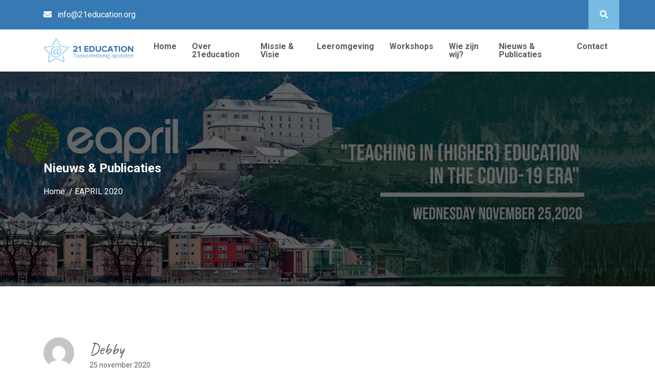

--- FILE ---
content_type: text/html; charset=UTF-8
request_url: https://www.21education.org/nieuws-publicaties/eapril-2020/
body_size: 6907
content:
<!doctype html>
<html lang="nl">
<head>
    <meta charset="UTF-8">
    <meta name="viewport" content="width=device-width, initial-scale=1">
    <link rel="profile" href="https://gmpg.org/xfn/11">

    <title>EAPRIL 2020 &#8211; 21education</title>
<meta name='robots' content='max-image-preview:large' />
<link rel='dns-prefetch' href='//fonts.googleapis.com' />
<link rel='dns-prefetch' href='//s.w.org' />
<link rel="alternate" type="application/rss+xml" title="21education &raquo; Feed" href="https://www.21education.org/feed/" />
<link rel="alternate" type="application/rss+xml" title="21education &raquo; Reactiesfeed" href="https://www.21education.org/comments/feed/" />
<link rel="alternate" type="application/rss+xml" title="21education &raquo; EAPRIL 2020 Reactiesfeed" href="https://www.21education.org/nieuws-publicaties/eapril-2020/feed/" />
		<script >
			window._wpemojiSettings = {"baseUrl":"https:\/\/s.w.org\/images\/core\/emoji\/13.1.0\/72x72\/","ext":".png","svgUrl":"https:\/\/s.w.org\/images\/core\/emoji\/13.1.0\/svg\/","svgExt":".svg","source":{"concatemoji":"https:\/\/www.21education.org\/wp-includes\/js\/wp-emoji-release.min.js?ver=5.8.12"}};
			!function(e,a,t){var n,r,o,i=a.createElement("canvas"),p=i.getContext&&i.getContext("2d");function s(e,t){var a=String.fromCharCode;p.clearRect(0,0,i.width,i.height),p.fillText(a.apply(this,e),0,0);e=i.toDataURL();return p.clearRect(0,0,i.width,i.height),p.fillText(a.apply(this,t),0,0),e===i.toDataURL()}function c(e){var t=a.createElement("script");t.src=e,t.defer=t.type="text/javascript",a.getElementsByTagName("head")[0].appendChild(t)}for(o=Array("flag","emoji"),t.supports={everything:!0,everythingExceptFlag:!0},r=0;r<o.length;r++)t.supports[o[r]]=function(e){if(!p||!p.fillText)return!1;switch(p.textBaseline="top",p.font="600 32px Arial",e){case"flag":return s([127987,65039,8205,9895,65039],[127987,65039,8203,9895,65039])?!1:!s([55356,56826,55356,56819],[55356,56826,8203,55356,56819])&&!s([55356,57332,56128,56423,56128,56418,56128,56421,56128,56430,56128,56423,56128,56447],[55356,57332,8203,56128,56423,8203,56128,56418,8203,56128,56421,8203,56128,56430,8203,56128,56423,8203,56128,56447]);case"emoji":return!s([10084,65039,8205,55357,56613],[10084,65039,8203,55357,56613])}return!1}(o[r]),t.supports.everything=t.supports.everything&&t.supports[o[r]],"flag"!==o[r]&&(t.supports.everythingExceptFlag=t.supports.everythingExceptFlag&&t.supports[o[r]]);t.supports.everythingExceptFlag=t.supports.everythingExceptFlag&&!t.supports.flag,t.DOMReady=!1,t.readyCallback=function(){t.DOMReady=!0},t.supports.everything||(n=function(){t.readyCallback()},a.addEventListener?(a.addEventListener("DOMContentLoaded",n,!1),e.addEventListener("load",n,!1)):(e.attachEvent("onload",n),a.attachEvent("onreadystatechange",function(){"complete"===a.readyState&&t.readyCallback()})),(n=t.source||{}).concatemoji?c(n.concatemoji):n.wpemoji&&n.twemoji&&(c(n.twemoji),c(n.wpemoji)))}(window,document,window._wpemojiSettings);
		</script>
		<style >
img.wp-smiley,
img.emoji {
	display: inline !important;
	border: none !important;
	box-shadow: none !important;
	height: 1em !important;
	width: 1em !important;
	margin: 0 .07em !important;
	vertical-align: -0.1em !important;
	background: none !important;
	padding: 0 !important;
}
</style>
	<link rel='stylesheet' id='wp-block-library-css'  href='https://www.21education.org/wp-includes/css/dist/block-library/style.min.css?ver=5.8.12'  media='all' />
<link rel='stylesheet' id='contact-form-7-css'  href='https://www.21education.org/wp-content/plugins/contact-form-7/includes/css/styles.css?ver=5.1.6'  media='all' />
<link rel='stylesheet' id='bootstrap-style-css'  href='https://www.21education.org/wp-content/themes/eduin/css/bootstrap.min.css?ver=5.8.12'  media='all' />
<link rel='stylesheet' id='animate-style-css'  href='https://www.21education.org/wp-content/themes/eduin/css/animate.css?ver=5.8.12'  media='all' />
<link rel='stylesheet' id='bootstrap-4-nav-style-css'  href='https://www.21education.org/wp-content/themes/eduin/css/bootstrap-4-navbar.css?ver=5.8.12'  media='all' />
<link rel='stylesheet' id='slick-style-css'  href='https://www.21education.org/wp-content/themes/eduin/inc/slick/slick.css?ver=5.8.12'  media='all' />
<link rel='stylesheet' id='owl-carousel-style-css'  href='https://www.21education.org/wp-content/themes/eduin/css/owl.carousel.min.css?ver=5.8.12'  media='all' />
<link rel='stylesheet' id='owl-theme-default-style-css'  href='https://www.21education.org/wp-content/themes/eduin/css/owl.theme.default.min.css?ver=5.8.12'  media='all' />
<link rel='stylesheet' id='fakeLoader-style-css'  href='https://www.21education.org/wp-content/themes/eduin/css/fakeLoader.css?ver=5.8.12'  media='all' />
<link rel='stylesheet' id='magnific-popup-css'  href='https://www.21education.org/wp-content/themes/eduin/css/magnific-popup.css?ver=5.8.12'  media='all' />
<link rel='stylesheet' id='fontawesome-css'  href='https://www.21education.org/wp-content/themes/eduin/fonts/css/fontawesome-all.min.css?ver=5.8.12'  media='all' />
<link rel='stylesheet' id='google-fonts-css'  href='https://fonts.googleapis.com/css?family=Caveat%7CRoboto%3A400%2C700&#038;ver=5.8.12'  media='all' />
<link rel='stylesheet' id='eduin-style-css'  href='https://www.21education.org/wp-content/themes/eduin/style.css?ver=5.8.12'  media='all' />
<link rel='stylesheet' id='eduin-responsive-css'  href='https://www.21education.org/wp-content/themes/eduin/css/responsive.css?ver=5.8.12'  media='all' />
<link rel='stylesheet' id='eduin-child-default-css'  href='https://www.21education.org/wp-content/themes/eduin-child/css/color/default.css?ver=5.8.12'  media='all' />
<link rel='stylesheet' id='eduin-child-style-css'  href='https://www.21education.org/wp-content/themes/eduin-child/css/child/style.css?ver=5.8.12'  media='all' />
<link rel='stylesheet' id='eduin-fonts-css'  href='https://fonts.googleapis.com/css?family=Poppins%3A+400%2C400i%2C500%2C500i%2C600%2C700%7CPlayball'  media='all' />
<link rel='stylesheet' id='dashicons-css'  href='https://www.21education.org/wp-includes/css/dashicons.min.css?ver=5.8.12'  media='all' />
<link rel='stylesheet' id='kc-general-css'  href='https://www.21education.org/wp-content/plugins/kingcomposer/assets/frontend/css/kingcomposer.min.css?ver=2.8.2'  media='all' />
<link rel='stylesheet' id='kc-animate-css'  href='https://www.21education.org/wp-content/plugins/kingcomposer/assets/css/animate.css?ver=2.8.2'  media='all' />
<link rel='stylesheet' id='kc-icon-1-css'  href='https://www.21education.org/wp-content/plugins/kingcomposer/assets/css/icons.css?ver=2.8.2'  media='all' />
<script  src='https://www.21education.org/wp-includes/js/jquery/jquery.min.js?ver=3.6.0' id='jquery-core-js'></script>
<script  src='https://www.21education.org/wp-includes/js/jquery/jquery-migrate.min.js?ver=3.3.2' id='jquery-migrate-js'></script>
<script  id='simple-likes-public-js-js-extra'>
/* <![CDATA[ */
var simpleLikes = {"ajaxurl":"https:\/\/www.21education.org\/wp-admin\/admin-ajax.php","like":"Like","unlike":"Unlike"};
/* ]]> */
</script>
<script  src='https://www.21education.org/wp-content/themes/eduin/js/simple-likes-public.js?ver=0.5' id='simple-likes-public-js-js'></script>
<link rel="https://api.w.org/" href="https://www.21education.org/wp-json/" /><link rel="alternate" type="application/json" href="https://www.21education.org/wp-json/wp/v2/posts/1732" /><link rel="EditURI" type="application/rsd+xml" title="RSD" href="https://www.21education.org/xmlrpc.php?rsd" />
<link rel="wlwmanifest" type="application/wlwmanifest+xml" href="https://www.21education.org/wp-includes/wlwmanifest.xml" /> 
<meta name="generator" content="WordPress 5.8.12" />
<link rel="canonical" href="https://www.21education.org/nieuws-publicaties/eapril-2020/" />
<link rel='shortlink' href='https://www.21education.org/?p=1732' />
<link rel="alternate" type="application/json+oembed" href="https://www.21education.org/wp-json/oembed/1.0/embed?url=https%3A%2F%2Fwww.21education.org%2Fnieuws-publicaties%2Feapril-2020%2F" />
<link rel="alternate" type="text/xml+oembed" href="https://www.21education.org/wp-json/oembed/1.0/embed?url=https%3A%2F%2Fwww.21education.org%2Fnieuws-publicaties%2Feapril-2020%2F&#038;format=xml" />
   <script >
   var _gaq = _gaq || [];
   _gaq.push(['_setAccount', 'UA-138213946-1']);
   _gaq.push(['_trackPageview']);
   (function() {
   var ga = document.createElement('script'); ga.type = 'text/javascript'; ga.async = true;
   ga.src = ('https:' == document.location.protocol ? 'https://ssl' : 'http://www') + '.google-analytics.com/ga.js';
   var s = document.getElementsByTagName('script')[0]; s.parentNode.insertBefore(ga, s);
   })();
   </script>
<script >var kc_script_data={ajax_url:"https://www.21education.org/wp-admin/admin-ajax.php"}</script><link rel="pingback" href="https://www.21education.org/xmlrpc.php"><link rel="icon" href="https://www.21education.org/wp-content/uploads/2019/04/cropped-Favicon-32x32.jpg" sizes="32x32" />
<link rel="icon" href="https://www.21education.org/wp-content/uploads/2019/04/cropped-Favicon-192x192.jpg" sizes="192x192" />
<link rel="apple-touch-icon" href="https://www.21education.org/wp-content/uploads/2019/04/cropped-Favicon-180x180.jpg" />
<meta name="msapplication-TileImage" content="https://www.21education.org/wp-content/uploads/2019/04/cropped-Favicon-270x270.jpg" />
</head>

<body class="post-template-default single single-post postid-1732 single-format-standard kc-css-system">

<!-- Preloader -->




    <!-- Start Home Two Top Menu -->
    <div class="top-menu-1x edno-search">
        <div class="container">
            <div class="row">
                <div class="col-md-5">
                    <div class="top-menu-left">
                        <ul>
                            <li> <i class="fas fa-envelope"></i> <a href="mailto: info@21education.org">info@21education.org</a></li>                                                    </ul>
                    </div>
                </div>

                <div class="col-md-5">
                    <div class="top-menu-middle">
                        <ul>
                                                                                                                                        </ul>
                    </div>
                </div>
                <div class="col-md-2">
                    <div class="top-menu-right">
                        <button class="btn collapsed" type="button" data-toggle="collapse" data-target="#collapseExample" aria-expanded="false" aria-controls="collapseExample">
                            <i class="fas fa-search"></i>
                        </button>
                    </div>
                </div>
            </div>
        </div>
    </div>
    <!-- End Home Two Top Menu -->

<div class="search-box-2x">
    <div class="container">
        <div class="row">
            <div class="col-md-12">
                <div class="collapse" id="collapseExample">
                    <div class="card card-body">
                        
<form role="search" method="get" class="search-form" action="https://www.21education.org/">
    <div class="input-group">
      <input type="text" class="form-control" value="" name="s" placeholder="Zoeken...">
      <div class="input-group-append">
        <button class="btn btn-search" type="submit"><i class="fas fa-search"></i></button>
      </div>
    </div>
</form>
                    </div>
                </div>
            </div>
        </div>
    </div>
</div>

<div class="main-menu-1x">
    <div class="container">
        <div class="row">
            <div class="col-md-12">
                <div class="main-menu">
                    <nav class="navbar navbar-expand-lg navbar-light bg-light btco-hover-menu">
                        <a class="navbar-brand" href="https://www.21education.org/">
                            <img src="https://www.21education.org/wp-content/uploads/2019/08/Transparant-LunaPic.png" class="d-inline-block align-top" alt="21education">
                        </a>
                        <button class="navbar-toggler" type="button" data-toggle="collapse" data-target="#navbarSupportedContent" aria-controls="navbarSupportedContent" aria-expanded="false" aria-label="Toggle navigation">
                            <span class="navbar-toggler-icon"></span>
                        </button>

                        <div class="collapse navbar-collapse" id="navbarSupportedContent">


                            <ul id="menu-hoofdmenu" class="navbar-nav ml-auto main-menu-nav"><li itemscope="itemscope" itemtype="https://www.schema.org/SiteNavigationElement" id="menu-item-96" class="menu-item menu-item-type-post_type menu-item-object-page menu-item-home nav-item menu-item-96"><a title="Home" href="https://www.21education.org/" class="nav-link">Home</a></li>
<li itemscope="itemscope" itemtype="https://www.schema.org/SiteNavigationElement" id="menu-item-1862" class="menu-item menu-item-type-post_type menu-item-object-page nav-item menu-item-1862"><a title="Over 21education" href="https://www.21education.org/over-21education-2/" class="nav-link">Over 21education</a></li>
<li itemscope="itemscope" itemtype="https://www.schema.org/SiteNavigationElement" id="menu-item-797" class="menu-item menu-item-type-post_type menu-item-object-page nav-item menu-item-797"><a title="Missie &#038; Visie" href="https://www.21education.org/missie-visie/" class="nav-link">Missie &#038; Visie</a></li>
<li itemscope="itemscope" itemtype="https://www.schema.org/SiteNavigationElement" id="menu-item-1859" class="menu-item menu-item-type-post_type menu-item-object-page nav-item menu-item-1859"><a title="Leeromgeving" href="https://www.21education.org/leeromgeving/" class="nav-link">Leeromgeving</a></li>
<li itemscope="itemscope" itemtype="https://www.schema.org/SiteNavigationElement" id="menu-item-1984" class="menu-item menu-item-type-post_type menu-item-object-page nav-item menu-item-1984"><a title="Workshops" href="https://www.21education.org/workshops-2/" class="nav-link">Workshops</a></li>
<li itemscope="itemscope" itemtype="https://www.schema.org/SiteNavigationElement" id="menu-item-180" class="menu-item menu-item-type-post_type menu-item-object-page nav-item menu-item-180"><a title="Wie zijn wij?" href="https://www.21education.org/wie-zijn-wij/" class="nav-link">Wie zijn wij?</a></li>
<li itemscope="itemscope" itemtype="https://www.schema.org/SiteNavigationElement" id="menu-item-192" class="menu-item menu-item-type-post_type menu-item-object-page nav-item menu-item-192"><a title="Nieuws &#038; Publicaties" href="https://www.21education.org/nieuws-publicaties/" class="nav-link">Nieuws &#038; Publicaties</a></li>
<li itemscope="itemscope" itemtype="https://www.schema.org/SiteNavigationElement" id="menu-item-1013" class="menu-item menu-item-type-post_type menu-item-object-page nav-item menu-item-1013"><a title="Contact" href="https://www.21education.org/contactformulier/" class="nav-link">Contact</a></li>
</ul>

                        </div>
                    </nav>
                </div>
            </div>
        </div>
    </div>
</div>


    <div class="page-banner">
        <div class="hvrbox">
            <img width="1919" height="656" src="https://www.21education.org/wp-content/uploads/2020/11/afb-eapril-2020-21-banner.png" class="hvrbox-layer_bottom wp-post-image" alt="" loading="lazy" srcset="https://www.21education.org/wp-content/uploads/2020/11/afb-eapril-2020-21-banner.png 1919w, https://www.21education.org/wp-content/uploads/2020/11/afb-eapril-2020-21-banner-300x103.png 300w, https://www.21education.org/wp-content/uploads/2020/11/afb-eapril-2020-21-banner-768x263.png 768w, https://www.21education.org/wp-content/uploads/2020/11/afb-eapril-2020-21-banner-1024x350.png 1024w" sizes="(max-width: 1919px) 100vw, 1919px" />            <div class="hvrbox-layer_top">
                <div class="container">
                    <div class="overlay-text text-left">
                        <h3>Nieuws &amp; Publicaties</h3>
                        <nav aria-label="breadcrumb">
                            <ol class="breadcrumb"><li class="item-home"><a class="bread-link bread-home" href="https://www.21education.org">Home &nbsp;/&nbsp;</a></li><li class="item-current item-1732"><span class="bread-current bread-1732">EAPRIL 2020</span></li></ol>                        </nav>
                    </div>
                </div>
            </div>
        </div>
    </div>

<div class="blog-single-1x  ">
    <div class="container">
        <div class="row">

            
            <div class="col-md-12">

                <div class="blog-author">
                    <div class="media">
                        <img alt='' src='https://secure.gravatar.com/avatar/c1126d7be1a86d89b185cc4af26f355d?s=60&#038;d=mm&#038;r=g' srcset='https://secure.gravatar.com/avatar/c1126d7be1a86d89b185cc4af26f355d?s=120&#038;d=mm&#038;r=g 2x' class='avatar avatar-60 photo' height='60' width='60' loading='lazy'/>                        <div class="media-body">
                            <span class="author">Debby</span>
                            <span class="author_meta">25 november 2020</span>
                        </div>
                    </div>
                </div>

                <div class="row">

                                            <div class="col-md-1">
                            <div class="social-link">
                                <ul>
                                    <li><a href="http://www.facebook.com/sharer.php?u=https://www.21education.org/nieuws-publicaties/eapril-2020/&amp;t=EAPRIL 2020"> <i class="fab fa-facebook-f"></i> </a></li>
                                    <li><a href="http://www.linkedin.com/shareArticle?mini=true&amp;title=EAPRIL 2020&amp;url=https://www.21education.org/nieuws-publicaties/eapril-2020/"> <i class="fab fa-linkedin"></i> </a></li>
                                    <li><a href="http://twitter.com/home?status=Reading: https://www.21education.org/nieuws-publicaties/eapril-2020/"> <i class="fab fa-twitter"></i> </a></li>
                                    <li><a target="_blank" href="https://plus.google.com/share?url=https://www.21education.org/nieuws-publicaties/eapril-2020/" onclick="window.open('https://plus.google.com/share?url=https://www.21education.org/nieuws-publicaties/eapril-2020/','gplusshare','width=600,height=400,left='+(screen.availWidth/2-225)+',top='+(screen.availHeight/2-150)+'');return false;"><i class="fab fa-google-plus-g"></i></a></li>
                                </ul>
                            </div>
                        </div>
                    
                                        <div class="col-md-11">
                                                    <div class="blog-single-left-content">

                                <div class="blog-single-body">

                                    <h2>EAPRIL 2020</h2>

                                    <p>Ook dit jaar namen we weer deel aan The European Association for Practitioner Research on Improving Learning (EAPRIL)<br />
Het thema van deze bijzondere EAPRIL was “Lesgeven in het COVID-19 tijdperk”.</p>
<p>Het belang, de noodzaak, de uitdagingen en de mogelijkheden van afstandsonderwijs door COVID-19 stonden hier centraal.<br />
Wij deelden onze ervaringen, problemen en oplossingen voor e-learning, online onderwijs en virtuele mobiliteit. Over de motivatie van studenten en hun inspanningen om door te gaan met leren, en de kansen die 21education daarvoor biedt.</p>
<p>Praktische dilemma’s als het combineren van fysiek en online onderwijs, maar ook: hoe behouden studenten toch de regie in het COVID-19 tijdperk? En hoe zij intensief kunnen werken aan hun Loopbaanoriëntatie en –begeleiding (LOB), wat juist nu extra belangrijk is in een snel veranderende maatschappij.</p>
<p><img loading="lazy" class="alignnone wp-image-1733 size-large" src="https://www.21education.org/wp-content/uploads/2020/11/Eapril-2020-21-1024x674.jpg" alt="" width="640" height="421" srcset="https://www.21education.org/wp-content/uploads/2020/11/Eapril-2020-21-1024x674.jpg 1024w, https://www.21education.org/wp-content/uploads/2020/11/Eapril-2020-21-300x198.jpg 300w, https://www.21education.org/wp-content/uploads/2020/11/Eapril-2020-21-768x506.jpg 768w, https://www.21education.org/wp-content/uploads/2020/11/Eapril-2020-21.jpg 1616w" sizes="(max-width: 640px) 100vw, 640px" /></p>

                                </div>
                            </div>
                        </div>
                    </div>

                </div>

                
                <div class=" col-md-12">

                          


    <div class="blog-1x blog-1x-no-bg">
        <div class="container"> 
            <div class="row">
                <div class="col-md-12">
                    <div class="title-left">
                        <h2>Gerelateerde berichten</h2>
                    </div>
                </div>
                <div class="col-md-12">
                    <div class="row">

                        
                        <div class="col-md-4">
                            <div class="blog-single ">
                                                                    <img width="1213" height="405" src="https://www.21education.org/wp-content/uploads/2025/11/123.png" class="attachment-post-thumbnail size-post-thumbnail wp-post-image" alt="" loading="lazy" srcset="https://www.21education.org/wp-content/uploads/2025/11/123.png 1213w, https://www.21education.org/wp-content/uploads/2025/11/123-300x100.png 300w, https://www.21education.org/wp-content/uploads/2025/11/123-1024x342.png 1024w, https://www.21education.org/wp-content/uploads/2025/11/123-768x256.png 768w" sizes="(max-width: 1213px) 100vw, 1213px" />                                                                <span>4<br>nov</span>

                                <div class="blog-single-content">
                                    <h3><a href="https://www.21education.org/nieuws-publicaties/skillsgerichte-arbeidsmarkt/">Skillsgerichte arbeidsmarkt</a></h3>
                                </div>
                            </div>
                        </div>          
                        

                        
                        <div class="col-md-4">
                            <div class="blog-single ">
                                                                    <img width="1566" height="1078" src="https://www.21education.org/wp-content/uploads/2021/07/Blur.jpg" class="attachment-post-thumbnail size-post-thumbnail wp-post-image" alt="" loading="lazy" srcset="https://www.21education.org/wp-content/uploads/2021/07/Blur.jpg 1566w, https://www.21education.org/wp-content/uploads/2021/07/Blur-300x207.jpg 300w, https://www.21education.org/wp-content/uploads/2021/07/Blur-768x529.jpg 768w, https://www.21education.org/wp-content/uploads/2021/07/Blur-1024x705.jpg 1024w" sizes="(max-width: 1566px) 100vw, 1566px" />                                                                <span>14<br>feb</span>

                                <div class="blog-single-content">
                                    <h3><a href="https://www.21education.org/nieuws-publicaties/het-belang-van-het-skills-paspoort/">Het belang van het skills-paspoort</a></h3>
                                </div>
                            </div>
                        </div>          
                        

                        
                        <div class="col-md-4">
                            <div class="blog-single ">
                                                                    <img width="1200" height="520" src="https://www.21education.org/wp-content/uploads/2024/02/Banner-view-on-the-campus-of-the-Delft-University-of-Technology_-Netherlandsx.jpg" class="attachment-post-thumbnail size-post-thumbnail wp-post-image" alt="" loading="lazy" srcset="https://www.21education.org/wp-content/uploads/2024/02/Banner-view-on-the-campus-of-the-Delft-University-of-Technology_-Netherlandsx.jpg 1200w, https://www.21education.org/wp-content/uploads/2024/02/Banner-view-on-the-campus-of-the-Delft-University-of-Technology_-Netherlandsx-300x130.jpg 300w, https://www.21education.org/wp-content/uploads/2024/02/Banner-view-on-the-campus-of-the-Delft-University-of-Technology_-Netherlandsx-1024x444.jpg 1024w, https://www.21education.org/wp-content/uploads/2024/02/Banner-view-on-the-campus-of-the-Delft-University-of-Technology_-Netherlandsx-768x333.jpg 768w" sizes="(max-width: 1200px) 100vw, 1200px" />                                                                <span>15<br>feb</span>

                                <div class="blog-single-content">
                                    <h3><a href="https://www.21education.org/nieuws-publicaties/bijeenkomst-ai-innovations-in-health-bij-house-of-ai-tu-delft/">Bijeenkomst AI Innovations in Health bij House of AI – TU Delft</a></h3>
                                </div>
                            </div>
                        </div>          
                        

                        


                    </div>
                </div>                      

            </div>
        </div>
    </div>
                
        
    
                </div>

            </div>
        </div>
    </div>




    <footer class="footer-section-1x">
        <div class="container">
            <div class="row">

                                    <div class="col-md-12">
                        <div class="footer-top">
                            <div class="row">
                                <div class="col-md-4">

                                    		
        <div class="footer-top-right">                                                      
            <img src="https://www.21education.org/wp-content/uploads/2019/11/Transparant-LunaPic-grey.png" alt="EAPRIL 2020">
            <p>Gespecialiseerd in toekomstlenig opleiden</p>           <ul>
                                                                                                                     
            </ul>

            <div class="footer-social-link">               
                <ul>                    
                                    </ul>
            </div>

        </div>

		
                                </div>

                                <div class="col-md-6 offset-md-1">
                                    <div class="footer-top-left">
                                        <div class="row">

                                            
	    <div class="col-md-6">
			<div class="single-link">
				<h3>Contact opnemen</h3>	
				<ul>
					<li><a href="mailto:info@21education.org">info@21education.org</a></li>									
				</ul>
			</div>	
		</div>
        
		
	    <div class="col-md-6">
			<div class="single-link">
				<h3>Gegevens</h3>	
				<ul>
					<li><a href="https://www.kvk.nl/zoeken/?source=all&#038;q=21education&#038;start=0&#038;site=kvk2014">KvK Eindhoven 74617117</a></li><li><a href="">IBAN NL32 RABO 0341 5133 93</a></li><li><a href="https://www.21education.org/algemene-voorwaarden-3/">Algemene voorwaarden</a></li>									
				</ul>
			</div>	
		</div>
        
		
                                            <div class="col-md-8 offset-md-4">
                                                <ul class="footer-subscriber">
                                                                                                    </ul>
                                            </div>

                                        </div>
                                    </div>
                                </div>

                            </div>
                        </div>
                    </div>
                
                <div class="col-md-12">
                    <div class="footer-bottom">
                        <div class="row">
                            <div class="col-md-5">
                                <p class="copy">Copyright © 2023 – 21education</p>
                            </div>
                            <div class="col-md-7">
                                            
            <ul>                    
                <li><a href="https://www.21education.org/cookies"> Cookies </a></li><li><a href="https://www.21education.org/Privacy-policy"> Privacy policy </a></li><li><a href="https://www.21education.org/disclaimer"> Disclaimer </a></li><li><a href="https://www.21education.org/Copyright"> Copyright </a></li><li><a href="https://www.21education.org/awards-and-certifications/"> Awards and Certifications </a></li>            </ul> 

                    
            <ul>                    
                            </ul> 

                                    </div>
                        </div>

                    </div>
                </div>

            </div>
        </div>
    </footer>

<script  id='contact-form-7-js-extra'>
/* <![CDATA[ */
var wpcf7 = {"apiSettings":{"root":"https:\/\/www.21education.org\/wp-json\/contact-form-7\/v1","namespace":"contact-form-7\/v1"}};
/* ]]> */
</script>
<script  src='https://www.21education.org/wp-content/plugins/contact-form-7/includes/js/scripts.js?ver=5.1.6' id='contact-form-7-js'></script>
<script  src='https://www.21education.org/wp-content/themes/eduin-child/scripts/vendor/jquery.matchHeight.min.js?ver=5.8.12' id='jquery.matchHeight-js'></script>
<script  src='https://www.21education.org/wp-content/themes/eduin-child/scripts/vendor/ofi.min.js?ver=5.8.12' id='ofi-js'></script>
<script  src='https://www.21education.org/wp-content/themes/eduin-child/scripts/main.js?ver=5.8.12' id='main-js'></script>
<script  src='https://www.21education.org/wp-content/themes/eduin/js/bootstrap.min.js?ver=20151215' id='bootstrap-script-js'></script>
<script  src='https://www.21education.org/wp-content/themes/eduin/js/owl.carousel.min.js?ver=20151215' id='owl-carousel-js'></script>
<script  src='https://www.21education.org/wp-content/themes/eduin/js/wow.min.js?ver=20151215' id='wow-js'></script>
<script  src='https://www.21education.org/wp-content/themes/eduin/js/waypoints.min.js?ver=20151215' id='waypoints-js'></script>
<script  src='https://www.21education.org/wp-content/themes/eduin/js/jquery.counterup.min.js?ver=20151215' id='counterup-js'></script>
<script  src='https://www.21education.org/wp-content/themes/eduin/js/jquery.mixitup.min.js?ver=20151215' id='jquery-mixitup-js'></script>
<script  src='https://www.21education.org/wp-content/themes/eduin/js/fakeLoader.min.js?ver=20151215' id='fakeLoader-js'></script>
<script  src='https://www.21education.org/wp-content/themes/eduin/js/scrolltopcontrol.js?ver=20151215' id='scrolltopcontrol-js'></script>
<script  src='https://www.21education.org/wp-content/themes/eduin/js/countdown.js?ver=20151215' id='countdown-js'></script>
<script  src='https://www.21education.org/wp-content/themes/eduin/inc/slick/slick.min.js?ver=20151215' id='slick-script-js'></script>
<script  src='https://www.21education.org/wp-content/themes/eduin/js/jquery.magnific-popup.min.js?ver=20151215' id='jquery-magnific-popup-js'></script>
<script  src='https://www.21education.org/wp-content/themes/eduin/js/custom.js?ver=20151215' id='eduin-script-js'></script>
<script  src='https://www.21education.org/wp-content/themes/eduin/js/media-upload.js?ver=20151215' id='eduin-media-upload-js'></script>
<script  src='https://www.21education.org/wp-includes/js/comment-reply.min.js?ver=5.8.12' id='comment-reply-js'></script>
<script  src='https://www.21education.org/wp-content/plugins/kingcomposer/assets/frontend/js/kingcomposer.min.js?ver=2.8.2' id='kc-front-scripts-js'></script>
<script  src='https://www.21education.org/wp-includes/js/wp-embed.min.js?ver=5.8.12' id='wp-embed-js'></script>

</body>
</html>


--- FILE ---
content_type: text/css
request_url: https://www.21education.org/wp-content/themes/eduin/style.css?ver=5.8.12
body_size: 19963
content:
/*!
Theme Name: Eduin
Theme URI: https://banyanthemes.com/themes/eduin/
Author: BanyanTheme
Author URI: https://banyanthemes.com/
Description: Eduin WordPress theme- for an Online course is a multi-purpose, high-quality eLearning WordPress LMS (Learning management system) for teachers, instructors, personal Instructor, education center, schools, universities, Coaching center, Training Center, Courses Hub, academy etc to create and manage your own online course website. It is the next generation and one of the best education WordPress themes around, containing all the strength of eLearning WP but with a better UI/UX which is outstandingly powerful, smart learning management system based on WordPress platform in which courses, lessons, quizzes, and questions are easily made and managed.
Version: 1.0.0
License: GNU General Public License v2 or later
License URI: LICENSE
Text Domain: Eduin
Tags: custom-background, custom-logo, custom-menu, featured-images, threaded-comments, translation-ready

*/

/*--------------------------------------------------------------
>>> TABLE OF CONTENTS:
----------------------------------------------------------------
# Normalize
# Typography
# Elements
# Forms
# Navigation
    ## Links
    ## Menus
# Accessibility
# Alignments
# Clearings
# Widgets
# Content
    ## Posts and pages
    ## Comments
# Infinite scroll
# Media
    ## Captions
    ## Galleries
--------------------------------------------------------------*/

/*--------------------------------------------------------------
# Normalize
--------------------------------------------------------------*/

/* normalize.css v8.0.0 | MIT License | github.com/necolas/normalize.css */

/* Document
     ========================================================================== */

/**
 * 1. Correct the line height in all browsers.
 * 2. Prevent adjustments of font size after orientation changes in iOS.
 */

/*---------------------------- Start of Reset Code ----------------*/

html {
	line-height: 1.15;
	/* 1 */
	-webkit-text-size-adjust: 100%;
	/* 2 */
}
/* Sections
     ========================================================================== */

/**
 * Remove the margin in all browsers.
 */

body {
	margin: 0;
	display: none
}
/**
 * Correct the font size and margin on `h1` elements within `section` and
 * `article` contexts in Chrome, Firefox, and Safari.
 */

h1 {
	font-size: 2em;
	margin: 0.67em 0;
}
/* Grouping content
     ========================================================================== */

/**
 * 1. Add the correct box sizing in Firefox.
 * 2. Show the overflow in Edge and IE.
 */

hr {
	box-sizing: content-box;
	/* 1 */
	height: 0;
	/* 1 */
	overflow: visible;
	/* 2 */
}
/**
 * 1. Correct the inheritance and scaling of font size in all browsers.
 * 2. Correct the odd `em` font sizing in all browsers.
 */

pre {
	font-size: 1em;
	/* 2 */
}
/* Text-level semantics
     ========================================================================== */

/**
 * Remove the gray background on active links in IE 10.
 */

a {
	background-color: transparent;
}
/**
 * 1. Remove the bottom border in Chrome 57-
 * 2. Add the correct text decoration in Chrome, Edge, IE, Opera, and Safari.
 */

abbr[title] {
	border-bottom: none;
	/* 1 */
	text-decoration: underline;
	/* 2 */
	text-decoration: underline dotted;
	/* 2 */
}
/**
 * Add the correct font weight in Chrome, Edge, and Safari.
 */

b,
strong {
	font-weight: bolder;
}
/**
 * 1. Correct the inheritance and scaling of font size in all browsers.
 * 2. Correct the odd `em` font sizing in all browsers.
 */

code,
kbd,
samp {
	font-size: 1em;
	/* 2 */
}
/**
 * Add the correct font size in all browsers.
 */

small {
	font-size: 80%;
}
/**
 * Prevent `sub` and `sup` elements from affecting the line height in
 * all browsers.
 */

sub,
sup {
	font-size: 75%;
	line-height: 0;
	position: relative;
	vertical-align: baseline;
}
sub {
	bottom: -0.25em;
}
sup {
	top: -0.5em;
}
/* Embedded content
     ========================================================================== */

/**
 * Remove the border on images inside links in IE 10.
 */

img {
	border-style: none;
}
/* Forms
     ========================================================================== */

/**
 * 1. Change the font styles in all browsers.
 * 2. Remove the margin in Firefox and Safari.
 */

button,
input,
optgroup,
select,
textarea {
	font-family: inherit;
	/* 1 */
	font-size: 100%;
	/* 1 */
	line-height: 1.15;
	/* 1 */
	margin: 0;
	/* 2 */
}
/**
 * Show the overflow in IE.
 * 1. Show the overflow in Edge.
 */

button,
input {
	/* 1 */
	overflow: visible;
}
/**
 * Remove the inheritance of text transform in Edge, Firefox, and IE.
 * 1. Remove the inheritance of text transform in Firefox.
 */

button,
select {
	/* 1 */
	text-transform: none;
}
/**
 * Correct the inability to style clickable types in iOS and Safari.
 */

button,
[type="button"],
[type="reset"],
[type="submit"] {
	-webkit-appearance: button;
}
/**
 * Remove the inner border and padding in Firefox.
 */

button::-moz-focus-inner,
[type="button"]::-moz-focus-inner,
[type="reset"]::-moz-focus-inner,
[type="submit"]::-moz-focus-inner {
	border-style: none;
	padding: 0;
}
/**
 * Restore the focus styles unset by the previous rule.
 */

button:-moz-focusring,
[type="button"]:-moz-focusring,
[type="reset"]:-moz-focusring,
[type="submit"]:-moz-focusring {
	outline: 1px dotted ButtonText;
}
/**
 * Correct the padding in Firefox.
 */

fieldset {
	padding: 0.35em 0.75em 0.625em;
}
/**
 * 1. Correct the text wrapping in Edge and IE.
 * 2. Correct the color inheritance from `fieldset` elements in IE.
 * 3. Remove the padding so developers are not caught out when they zero out
 *      `fieldset` elements in all browsers.
 */

legend {
	box-sizing: border-box;
	/* 1 */
	color: inherit;
	/* 2 */
	display: table;
	/* 1 */
	max-width: 100%;
	/* 1 */
	padding: 0;
	/* 3 */
	white-space: normal;
	/* 1 */
}
/**
 * Add the correct vertical alignment in Chrome, Firefox, and Opera.
 */

progress {
	vertical-align: baseline;
}
/**
 * Remove the default vertical scrollbar in IE 10+.
 */

textarea {
	overflow: auto;
}
/**
 * 1. Add the correct box sizing in IE 10.
 * 2. Remove the padding in IE 10.
 */

[type="checkbox"],
[type="radio"] {
	box-sizing: border-box;
	/* 1 */
	padding: 0;
	/* 2 */
}
/**
 * Correct the cursor style of increment and decrement buttons in Chrome.
 */

[type="number"]::-webkit-inner-spin-button,
[type="number"]::-webkit-outer-spin-button {
	height: auto;
}
/**
 * 1. Correct the odd appearance in Chrome and Safari.
 * 2. Correct the outline style in Safari.
 */

[type="search"] {
	-webkit-appearance: textfield;
	/* 1 */
	outline-offset: -2px;
	/* 2 */
}
/**
 * Remove the inner padding in Chrome and Safari on macOS.
 */

[type="search"]::-webkit-search-decoration {
	-webkit-appearance: none;
}
/**
 * 1. Correct the inability to style clickable types in iOS and Safari.
 * 2. Change font properties to `inherit` in Safari.
 */

::-webkit-file-upload-button {
	-webkit-appearance: button;
	/* 1 */
	font: inherit;
	/* 2 */
}
/* Interactive
     ========================================================================== */

/*
 * Add the correct display in Edge, IE 10+, and Firefox.
 */

details {
	display: block;
}
/*
 * Add the correct display in all browsers.
 */

summary {
	display: list-item;
}
/* Misc
     ========================================================================== */

/**
 * Add the correct display in IE 10+.
 */

template {
	display: none;
}
/**
 * Add the correct display in IE 10.
 */

[hidden] {
	display: none;
}
/*--------------------------------------------------------------
# Typography
--------------------------------------------------------------*/

button,
input,
select,
optgroup,
textarea {
	color: #3db166;
	font-size: 16px;
	font-size: 1rem;
	line-height: 1.5;
}
h1,
h2,
h3,
h4,
h5,
h6 {
	clear: both;
	margin: 0;
}
h1 {
   font-size: 2.5em;
}
h2 {
	font-size: 2em;
}

h3 {
	font-size: 1.5em;
}

h4 {
	font-size: 1.2em;
}

h5 {
	font-size: 1em;
}

h6 {
	font-size: 0.8em;
}
p {
	margin: 0;
}
dfn,
cite,
em,
i {
	font-style: italic;
}
blockquote:before,
blockquote:after,
q:before,
q:after {
	content: "";
}
blockquote,
q {
	quotes: """";
}
blockquote {
	line-height: 25px;
	letter-spacing: 0.2px;
	font-size: 23px;
	font-weight: 400;
	text-align: center;
	color: #454545;
	line-height: 37px;
	border: 0;
	padding: 50px 0;
	font-family: 'Playball', cursive;
}
blockquote i {
	font-size: 35px;
	color: #000000;
	margin-bottom: 20px;
	display: block;
	text-align: center;
}
address {
	margin: 0 0 1.5em;
}
pre {
	background: #eee;
	font-size: 15px;
	font-size: 0.9375rem;
	line-height: 1.6;
	margin-bottom: 1.6em;
	max-width: 100%;
	overflow: auto;
	padding: 1.6em;
}
code,
kbd,
tt,
var {
	font-size: 15px;
	font-size: 0.9375rem;
}
abbr,
acronym {
	border-bottom: 1px dotted #666;
	cursor: help;
}
mark,
ins {
	background: #fff9c0;
	text-decoration: none;
}
big {
	font-size: 125%;
}
/*--------------------------------------------------------------
# Elements
--------------------------------------------------------------*/

html {
	box-sizing: border-box;
}
*,
*:before,
*:after {
	/* Inherit box-sizing to make it easier to change the property for components that leverage other behavior; see https://css-tricks.com/inheriting-box-sizing-probably-slightly-better-best-practice/ */
	box-sizing: inherit;
}
body {
	background: #fff;
	/* Fallback for when there is no custom background color defined. */
	font-family: 'Poppins', sans-serif;
	font-size: 16px;
	line-height: 27px;
	color: #454545;
	font-weight: 400;
	overflow-x: hidden !important;
	-webkit-font-smoothing: antialiased;
	display: none;
}
hr {
	background-color: #ccc;
	border: 0;
	height: 1px;
	margin-bottom: 1.5em;
}
ul,
ol {
	margin: 0 0 1.5em;
}
ul {
	list-style: disc;
}
ol {
	list-style: decimal;
}
dt {
	font-weight: bold;
}
dd {
	margin: 0 1.5em 1.5em;
}
img {
	height: auto;
	/* Make sure images are scaled correctly. */
	max-width: 100%;
	/* Adhere to container width. */
}
figure {
	margin: 1em 0;
	/* Extra wide images within figure tags don't overflow the content area. */
}
table {
	margin: 0 0 1.5em;
	width: 100%;
}
th,
tr,
td {
    border: 1px solid #ddd;
    padding: 15px;
}
/*--------------------------------------------------------------
# Forms
--------------------------------------------------------------*/

button,
input[type="button"],
input[type="reset"],
input[type="submit"] {
	border: 1px solid #454545;
    border-radius: 2px;
    background: #454545;
    line-height: 27px;
    padding: 9px 10px;
    color: #fff;
}
button:hover,
input[type="button"]:hover,
input[type="reset"]:hover,
input[type="submit"]:hover {
	border-color: transparent;
}
button:focus,
input[type="button"]:focus,
input[type="reset"]:focus,
input[type="submit"]:focus,
button:active,
input[type="button"]:active,
input[type="reset"]:active,
input[type="submit"]:active {
	border-color: transparent;
}
input[type="text"],
input[type="email"],
input[type="url"],
input[type="password"],
input[type="search"],
input[type="number"],
input[type="tel"],
input[type="range"],
input[type="date"],
input[type="month"],
input[type="week"],
input[type="time"],
input[type="datetime"],
input[type="datetime-local"],
input[type="color"],
textarea {
	color: #454545;
	border-radius: 3px;
	padding: 10px;
	margin-bottom: 30px;
	border: 1px solid #8a8a8a;
	outline: none;
	width: 100%;
}
select {
	border: 1px solid #8a8a8a;
}
.blog-single-1x .blog-single-left-content .comment-form textarea:focus,
input[type="text"]:focus,
input[type="email"]:focus,
input[type="url"]:focus,
input[type="password"]:focus,
input[type="search"]:focus,
input[type="number"]:focus,
input[type="tel"]:focus,
input[type="range"]:focus,
input[type="date"]:focus,
input[type="month"]:focus,
input[type="week"]:focus,
input[type="time"]:focus,
input[type="datetime"]:focus,
input[type="datetime-local"]:focus,
input[type="color"]:focus,
textarea:focus,
textarea.form-control:focus {
	border-color: #3db166;
	box-shadow: 0 0px 0px #3db166 inset, 0 0 0px #3db166;
}
textarea {
	width: 100%;
}
select:focus {
	box-shadow: none !important;
	border-color: #6a6a6a !important;
}

/*--------------------------------------------------------------
# Navigation
--------------------------------------------------------------*/

/*--------------------------------------------------------------
## Links
--------------------------------------------------------------*/

a {
	color: #454545;
	-webkit-transition: all 0.3s ease;
	-o-transition: all 0.3s ease;
	transition: all 0.3s ease;
	line-height: 27px;
    display: inline-block;
}
a:visited {
	color: #454545;
}
a:hover,
a:focus,
a:active {
	color: #3db166;
	text-decoration: none;
}
a:focus {
	outline: none;
}
a:hover,
a:active {
	outline: 0;
}
.modal {
	z-index: 999999;
}
span.edit-link a {
    margin-bottom: 30px;
}
/*--------------------------------------------------------------
## Menus
--------------------------------------------------------------*/

.main-navigation {
	clear: both;
	display: block;
	float: left;
	width: 100%;
}
.main-navigation ul {
	display: none;
	list-style: none;
	margin: 0;
	padding-left: 0;
}
.main-navigation ul ul {
	box-shadow: 0 3px 3px rgba(0, 0, 0, 0.2);
	float: left;
	position: absolute;
	top: 100%;
	left: -999em;
	z-index: 99999;
}
.main-navigation ul ul ul {
	left: -999em;
	top: 0;
}
.main-navigation ul ul li:hover > ul,
.main-navigation ul ul li.focus > ul {
	left: 100%;
}
.main-navigation ul ul a {
	width: 200px;
}
.main-navigation ul li:hover > ul,
.main-navigation ul li.focus > ul {
	left: auto;
}
.main-navigation li {
	float: left;
	position: relative;
}
.main-navigation a {
	display: block;
	text-decoration: none;
}
/* Small menu. */

.menu-toggle,
.main-navigation.toggled ul {
	display: block;
}
@media screen and (min-width: 37.5em) {
	.menu-toggle {
		display: none;
	}
	.main-navigation ul {
		display: block;
	}
}
.site-main .comment-navigation,
.site-main .posts-navigation,
.site-main .post-navigation {
	margin: 0 0 1.5em;
	overflow: hidden;
}
.comment-navigation .nav-previous,
.posts-navigation .nav-previous,
.post-navigation .nav-previous {
	float: left;
	width: 50%;
}
.comment-navigation .nav-next,
.posts-navigation .nav-next,
.post-navigation .nav-next {
	float: right;
	text-align: right;
	width: 50%;
}
/*--------------------------------------------------------------
# Accessibility
--------------------------------------------------------------*/

/* Text meant only for screen readers. */

.screen-reader-text {
	border: 0;
	clip: rect(1px, 1px, 1px, 1px);
	clip-path: inset(50%);
	height: 1px;
	margin: -1px;
	overflow: hidden;
	padding: 0;
	position: absolute !important;
	width: 1px;
	word-wrap: normal !important;
	/* Many screen reader and browser combinations announce broken words as they would appear visually. */
}
.screen-reader-text:focus {
	background-color: #f1f1f1;
	border-radius: 3px;
	box-shadow: 0 0 2px 2px rgba(0, 0, 0, 0.6);
	clip: auto !important;
	clip-path: none;
	color: #21759b;
	display: block;
	font-size: 14px;
	font-size: 0.875rem;
	font-weight: bold;
	height: auto;
	left: 5px;
	line-height: normal;
	padding: 15px 23px 14px;
	text-decoration: none;
	top: 5px;
	width: auto;
	z-index: 100000;
	/* Above WP toolbar. */
}
/* Do not show the outline on the skip link target. */

#content[tabindex="-1"]:focus {
	outline: 0;
}
/*--------------------------------------------------------------
# Alignments
--------------------------------------------------------------*/

.alignleft {
	display: inline;
	float: left;
	margin-right: 1.5em;
}
.alignright {
	display: inline;
	float: right;
	margin-left: 1.5em;
}
.aligncenter {
	clear: both;
	display: block;
	margin-left: auto;
	margin-right: auto;
}
/*--------------------------------------------------------------
# Clearings
--------------------------------------------------------------*/

.clear:before,
.clear:after,
.entry-content:before,
.entry-content:after,
.comment-content:before,
.comment-content:after,
.site-header:before,
.site-header:after,
.site-content:before,
.site-content:after,
.site-footer:before,
.site-footer:after {
	content: "";
	display: table;
	table-layout: fixed;
}
.clear:after,
.entry-content:after,
.comment-content:after,
.site-header:after,
.site-content:after,
.site-footer:after {
	clear: both;
}
/*--------------------------------------------------------------
# Widgets
--------------------------------------------------------------*/

.widget {
	margin: 0 0 1.5em;
	/* Make sure select elements fit in widgets. */
	list-style: none;
}
.widget{
	margin-bottom: 50px;
	list-style: none;
	width: 100%;
}
.widget ul.children,
.widget ul.sub-menu {
    margin-left: 20px;
}
.widget select {
	width: 100%;
	padding: 5px;
	border: 1px solid #eee;
	color: #6a6a6a;
	outline: none
}
.widget ul{
	list-style: none;
	padding-left: 0;
	margin-left: 0;
}
.widget ul li{
	line-height: 45px;
}
ul.children {
    list-style: none;
}
span.rss-date {
    display: block;
}

/*--------------------------------------------------------------
# Content
--------------------------------------------------------------*/

/*--------------------------------------------------------------
## Posts and pages
--------------------------------------------------------------*/

.sticky {
	display: block;
}
.hentry {
	margin: 0 0 1.5em;
}
.updated:not(.published) {
	display: none;
}
.page-content,
.entry-content,
.entry-summary {
	margin: 1.5em 0 0;
}
.page-content p,
.entry-content p,
.entry-summary p {
	margin-bottom: 25px;
}
.page-links {
	clear: both;
    margin: 0 0 25px;
    padding-top: 30px;
}
.page-links b {
	padding: 6px 12px;
	background: #3db166;
	margin: 3px;
	color: #fff;
    transition: all 0.3s ease;
}
.page-links>a>b {
	background: #6a6a6a;
}
.page-links>a>b:hover {
	background: #3db166;
}
/*--------------------------------------------------------------
## Comments
--------------------------------------------------------------*/

.comment-content a {
	word-wrap: break-word;
}
.bypostauthor {
	display: block;
}
.comment-section .media-body {
    width: 78%;
}

/*--------------------------------------------------------------
# Infinite scroll
--------------------------------------------------------------*/

/* Globally hidden elements when Infinite Scroll is supported and in use. */

.infinite-scroll .posts-navigation,
.infinite-scroll.neverending .site-footer {
	/* Theme Footer (when set to scrolling) */
	display: none;
}
/* When Infinite Scroll has reached its end we need to re-display elements that were hidden (via .neverending) before. */

.infinity-end.neverending .site-footer {
	display: block;
}
/*--------------------------------------------------------------
# Media
--------------------------------------------------------------*/

.page-content .wp-smiley,
.entry-content .wp-smiley,
.comment-content .wp-smiley {
	border: none;
	margin-bottom: 0;
	margin-top: 0;
	padding: 0;
}
/* Make sure embeds and iframes fit their containers. */

embed,
iframe,
object {
	max-width: 100%;
}
/* Make sure logo link wraps around logo image. */

.custom-logo-link {
	display: inline-block;
}
/*--------------------------------------------------------------
## Captions
--------------------------------------------------------------*/

.wp-caption {
	margin-bottom: 1.5em;
	max-width: 100%;
}
.wp-caption img[class*="wp-image-"] {
	display: block;
	margin-left: auto;
	margin-right: auto;
}
.wp-caption .wp-caption-text {
	margin: 0.8075em 0;
}
.wp-caption-text {
	text-align: center;
}
/*--------------------------------------------------------------
## Galleries
--------------------------------------------------------------*/

.gallery {
	margin-bottom: 1.5em;
}
.gallery-item {
	display: inline-block;
	text-align: center;
	vertical-align: top;
	width: 100%;
}
.gallery-columns-2 .gallery-item {
	max-width: 50%;
}
.gallery-columns-3 .gallery-item {
	max-width: 33.33%;
}
.gallery-columns-4 .gallery-item {
	max-width: 25%;
}
.gallery-columns-5 .gallery-item {
	max-width: 20%;
}
.gallery-columns-6 .gallery-item {
	max-width: 16.66%;
}
.gallery-columns-7 .gallery-item {
	max-width: 14.28%;
}
.gallery-columns-8 .gallery-item {
	max-width: 12.5%;
}
.gallery-columns-9 .gallery-item {
	max-width: 11.11%;
}
.gallery-caption {
	display: block;
}

/* Pingback test */
.pingback a {
    color: #3db166;
}
.pingback a:hover{
	text-decoration: underline;
}
.pingback {
    margin-bottom: 30px
}

/*--------------------------------------------------------------
## Common CSS code
--------------------------------------------------------------*/

/* Text selector */
::-moz-selection {
  background: #3db166;
  color: #fff;
  text-shadow: none;
}
::selection {
  background: #3db166;
  color: #fff;
  text-shadow: none;
}
::placeholder {
  color: #6a6a6a;
}

/*---------------------------- End of Reset Code ----------------*/

/*------------------------------------------------------------
## Button Style
--------------------------------------------------------------*/

a.btn-large {
  display: inline-block;
  background: #3db166;
  font-size: 16px;
  font-weight: 600;
  padding: 11px 23px;
  border-radius: 3px;
  color: #fff;
  -webkit-transition: all 0.3s ease;
  -o-transition: all 0.3s ease;
  transition: all 0.3s ease;
  box-shadow: 0 10px 25px 0 rgba(46, 61, 73, 0.15);
}
a.btn-large:hover {
  color: #fff;
  background: #192f59;
}
button,
input.btn-small,
button.btn-small,
a.btn-small {
  display: inline-block;
  background: #3db166;
  font-size: 16px;
  font-weight: 600;
  padding: 10px 28px;
  border-radius: 3px;
  text-transform: capitalize;
  color: #fff;
  -webkit-transition: all 0.3s ease;
  -o-transition: all 0.3s ease;
  transition: all 0.3s ease;
  box-shadow: 0 10px 25px 0 rgba(46, 61, 73, 0.15);
  border: 0 solid #3db166;
  line-height: 27px;
  cursor: pointer;
}
button:hover,
input.btn-small:hover,
button.btn-small:hover,
a.btn-small:hover {
  color: #fff;
  background: #192f59;
}
a.btn-ellips {
  display: inline-block;
  background: #3db166;
  text-align: center;
  padding: 15px 35px;
  border-radius: 25px;
  font-size: 15px;
  font-weight: 600;
  color: #fff;
  text-transform: uppercase;
  -webkit-transition: all 0.3s ease;
  -o-transition: all 0.3s ease;
  transition: all 0.3s ease;
  box-shadow: 0 10px 25px 0 rgba(46, 61, 73, 0.15);
}
a.btn-ellips i {
  margin-left: 5px;
}
a.btn-ellips:hover {
  background: #454545;
}
a.btn-bordered {
  display: inline-block;
  background: transparent;
  font-size: 15px;
  color: #3db166;
  font-weight: 600;
  padding: 11px 27px;
  border-radius: 3px;
  border: 2px solid #3db166;
  text-transform: capitalize;
  -webkit-transition: all 0.3s ease;
  -o-transition: all 0.3s ease;
  transition: all 0.3s ease;
}
a.btn-bordered:hover {
  background: #3db166;
  color: #fff;
}
a.btn-circle {
  display: inline-block;
  background: #3db166;
  height: 40px;
  width: 40px;
  font-size: 15px;
  font-weight: 500;
  color: #fff;
  padding-top: 6px;
  padding-left: 3px;
  border-radius: 50%;
  text-align: center;
  box-shadow: 0 10px 25px 0 rgba(46, 61, 73, 0.15);
  -webkit-transition: all 0.3s ease;
  -o-transition: all 0.3s ease;
  transition: all 0.3s ease;
}
/*------------------------------------------------------------
## Global Section
--------------------------------------------------------------*/

/*--------------------------------------------------------------
## Default Padding and Margin
--------------------------------------------------------------*/

.no-margin {
  margin: 0;
}
.no-padding {
  padding: 0;
}
.padding-right {
  padding-right: 0;
}
.padding-left {
  padding-left: 0;
}
.margin-top-middle-percent{
	margin-top: 15%
}
.margin-top-large {
  margin-top: 120px;
}
.margin-top-middle {
  margin-top: 70px;
}
.margin-top-small {
  margin-top: 35px;
}
.margin-bottom-large {
  margin-bottom: 100px;
}
.margin-bottom-middle {
  margin-bottom: 70px;
}
.margin-bottom-small {
  margin-bottom: 35px;
}
.padding-top-large {
  padding-top: 140px;
}
.padding-top-middle {
  padding-top: 70px;
}
.padding-top-small {
  padding-top: 35px;
}
.padding-bottom-large {
  padding-bottom: 140px;
}
.padding-bottom-middle {
  padding-bottom: 70px;
}
.padding-bottom-small {
  padding-bottom: 35px;
}
/*--------------------------------------------------------------
## Header title Style
--------------------------------------------------------------*/

.title-middle {
  text-align: center;
}
.title-middle h2 {
    font-size: 40px;
    font-weight: 700;
    text-transform: capitalize;
    color: #333333;
    margin-bottom: 30px;
    line-height: 31px;
}
.title-middle p {
	width: 80%;
	margin-left: auto;
	margin-right: auto;
	line-height: 28px;
	font-size: 18px;
	color: #474f57;
}
.title-left {
  text-align: left;
}
.title-left h2 {
    font-size: 40px;
    font-weight: 700;
    text-transform: capitalize;
    color: #333333;
    line-height: 31px;
}
.title-left p {
  width: 80%;
  margin-top: 20px;
  margin-left: auto;
  margin-right: auto;
  line-height: 28px;
}
/*--------------------------------------------------------------
## Alert Box 1x
--------------------------------------------------------------*/

.alertbox-1x .alert {
  background: linear-gradient(to right, #f5576c, rgba(245, 87, 108, 0.7));
  padding: 20px 0;
  margin-bottom: 0;
  color: #fff;
  text-align: center;
  border-radius: 0;
}
.alertbox-1x .alert p {
  font-size: 17px;
  font-weight: 600;
}
.alertbox-1x .alert p strong {
  font-size: 20px;
  font-weight: 700;
  margin-left: 30px;
}
.alertbox-1x .alert .close {
  top: -14px;
  right: 170px;
  color: #fff;
  outline: none;
}
.alertbox-1x .alert .close:hover {
  color: #fff;
}
.alertbox-1x a:hover,
.alertbox-1x a {
    margin-left: 15px;
    color: #fff;
    font-weight: bolder;
}
.alertbox-1x button {
    box-shadow: none;
    background: none;
    margin-top: 3px;
}

/*--------------------------------------------------------------
## Main Menu
--------------------------------------------------------------*/

.main-menu {
  padding: 15px 0;
}
.navbar-light .navbar-brand {
  padding-left: 0;
}
.navbar-light .navbar-brand img {
    max-height: 38px;
    object-fit: cover;
}
.btco-hover-menu {
  z-index: 999;
  background-color: transparent !important;
}
.main-menu .navbar-nav .nav-link {
  padding-left: 22px;
  font-weight: 600;
  color: #474f57;
  opacity: 1;
  z-index: 9999;
  text-transform: capitalize;
  overflow: hidden;
  -webkit-transition: all 0.3s ease;
  -o-transition: all 0.3s ease;
  transition: all 0.3s ease;
}
.main-menu .sign-in {
  margin-left: 22px;
  border-left: 1px solid #dedfe0;
}
.main-menu .nav-item .btn-small {
  margin: 2px 0 0 22px;
  font-size: 14px;
  font-weight: 600;
  padding: 8px 25px;
  text-transform: capitalize;
  box-shadow: 0 10px 25px 0 rgba(46, 61, 73, 0.15);
}
.main-menu .nav-item .btn-small:hover {
  background: #192f59;
  color: #fff;
}
.navbar-light .navbar-nav .active > .nav-link {
  font-weight: 600;
  color: #3db166;
}
.btco-hover-menu .collapse ul > li:hover > a,
.navbar-light .navbar-nav .nav-link:focus,
.navbar-light .navbar-nav .nav-link:hover {
  background: transparent;
  color: #3db166;
}
ul.dropdown-menu:hover {
  background: #fff;
  top: 100%;
  opacity: 1;
}
.btco-hover-menu .collapse ul ul ul,
.btco-hover-menu .collapse ul ul ul.dropdown-menu {
  background: #fff;
  margin-left: 0;
}
.btco-hover-menu .collapse ul ul,
.btco-hover-menu .collapse ul ul.dropdown-menu {
  background: #fff;
  margin-left: 0;
  padding-top: 19px;
}
ul.main-menu-nav{
	margin-left: 0;
}
ul.main-menu-nav ul.dropdown-menu li {
  padding-left: 7px;
}
ul.main-menu-nav li ul.dropdown-menu li ul.dropdown-menu {
  padding-top: 0;
  margin-left: 0;
}
ul.main-menu-nav li ul.dropdown-menu li a i {
  float: right;
  padding-top: 3px;
}
.dropdown-menu li {
  border-bottom: 1px solid #eee;
}
.dropdown-menu li:last-child {
  border-bottom: 0 solid #eee;
}
ul.main-menu-nav li.dropdown a i {
  padding-left: 3px;
  font-weight: 700;
  color: #9b9b9b;
}
.dropdown:hover > .dropdown-menu {
  display: block;
}
.dropdown-item {
  color: #454545;
  font-weight: 400;
  padding: 8px 25px;
  line-height: 30px;
  -webkit-transition: all 0.3s ease;
  -o-transition: all 0.3s ease;
  transition: all 0.3s ease;
}
.dropdown-item:focus,
.dropdown-item:hover {
  color: #3db166;
}
.main-menu .navbar-nav ul.dropdown-menu a.nav-link {
    padding-left: 15px;
	font-weight: 500;
}
a.dropdown-toggle.nav-link img {
    margin-left: 3px;
    width: 10px;
    margin-top: -3px;
}
/************************************************
            Overlay text On main slider 
*************************************************/

.hvrbox,
.hvrbox * {
  box-sizing: border-box;
}
.hvrbox {
  position: relative;
  display: inline-block;
  overflow: hidden;
  width: 100%;
  height: auto;
  margin-bottom: -8px;
}
.hvrbox img {
  object-fit: cover;
  width: 100%;
  height: 100vh;
}
.hvrbox .hvrbox-layer_bottom {
  display: block;
  height: 420px;
}
.hvrbox .hvrbox-layer_top {
  opacity: 1;
  /* if 0 then hover after text showing */
  position: absolute;
  top: 0;
  left: 0;
  right: 0;
  bottom: 0;
  width: 100%;
  height: 100%;
  padding: 15px;
  -webkit-transition: all 0.3s ease;
  -o-transition: all 0.3s ease;
  transition: all 0.3s ease;
}
.hvrbox:hover .hvrbox-layer_top,
.hvrbox.active .hvrbox-layer_top {
  opacity: 1;
}
.overlay-text {
  position: absolute;
  top: 0;
}
.overlay-text h2 {
  font-size: 60px;
  font-weight: 600;
  margin: 20px 0;
  color: #fff;
}
.overlay-text p {
  color: #fff;
  font-size: 18px;
  line-height: 30px;
}
/*--------------------------------------------------------------
## Main Banner
--------------------------------------------------------------*/

.main-banner .hvrbox img {
  height: 100vh;
  object-fit: cover;
}
.main-banner .hvrbox .hvrbox-layer_top {
  background: linear-gradient(-135deg, rgba(0,0,0, 0.0001), rgba(0, 0, 0, 0.0001));
}
.main-banner .overlay-text {
    position: absolute;
    color: #fff;
    width: 70%;
    top: 50%;
    left: 50%;
    transform: translate(-50%, -50%);
}
.main-banner .overlay-text h3 {
  font-size: 90px;
  color: #fff;
  font-weight: 700;
  margin-bottom: 15px;
  line-height: 100px;
}
.main-banner .overlay-text p {
  font-size: 20px;
  margin-bottom: 55px;
  line-height: 34px
}
.main-banner .overlay-text input[type="text"] {
  height: 75px;
  padding-left: 20px;
  border-top-right-radius: 0;
  border-bottom-right-radius: 0;
  border-bottom-left-radius: 3px;
  border-top-left-radius: 3px;
  border: 0 solid #fff;
}
.main-banner .overlay-text .styleSelect {
  overflow: hidden;
  background: url("images/down-arrow-2.png") no-repeat 85% #fff;
}
.main-banner .overlay-text .styleSelect select {
  background: transparent;
  width: 180px;
  padding: 2px 20px 0 20px;
  border: 0;
  border-radius: 0;
  height: 75px;
  -webkit-appearance: none;
  -moz-appearance: none;
  color: #6a6a6a;
  outline: none;
}
.main-banner .overlay-text button.btn.btn-search {
  width: 75px;
  height: 75px;
  background: #3db166;
  color: #fff;
  border-bottom-left-radius: 0;
  border-bottom-right-radius: 3px;
  border-top-right-radius: 3px;
  border-top-left-radius: 0;
  outline: none;
  box-shadow: none;
  cursor: pointer;
}
.main-banner .overlay-text button.btn.btn-search img {
  object-fit: cover;
  max-width: 20px;
  max-height: 22px;
  margin-top: -3px;
}
.main-banner .overlay-text button.btn.btn-search i {
  color: #fff;
}
.main-banner .overlay-text button.btn.btn-search:focus {
  border: 1px solid #3db166;
}
.main-banner .overlay-text .slider-feature ul {
  margin: 35px 0 6px 0;
  padding: 0;
}
.main-banner .overlay-text .slider-feature ul li {
  list-style: none;
  display: inline-block;
  font-size: 18px;
  color: #fff;
  margin-right: 30px;
}
.main-banner .overlay-text .slider-feature ul li img {
  height: auto;
  width: 30px;
  object-fit: cover;
  margin-right: 10px;
}
.main-banner .overlay-text .slider-feature ul li:nth-child(1) {
  color: #02b3e4;
}
.main-banner .overlay-text .slider-feature ul li:nth-child(2) {
  color: #ffe67c;
}
.main-banner .overlay-text .slider-feature ul li:nth-child(3) {
  color: #fb928b;
  margin-right: 0;
}

/*--------------------------------------------------------------
## Category Course 1x
--------------------------------------------------------------*/

/************************************************
            image hover style
*************************************************/

.course-category-1x {
  padding: 100px 0;
  background: #f5f5f5;
}
.course-category-1x .hvrbox .hvrbox-layer_top {
  opacity: 1;
  /* if 0 then text showing hover after*/
  background: rgba(0, 0, 0, 0.3);
}
.course-category-1x .hvrbox .hvrbox-layer_bottom {
  -webkit-transition: all 0.3s ease;
  -o-transition: all 0.3s ease;
  transition: all 0.3s ease;
  transform: scale(1);
}
.course-category-1x .hvrbox:hover .hvrbox-layer_bottom {
  transform: scale(1.2);
}
.course-category-1x .hvrbox:hover .hvrbox-layer_top,
.course-category-1x .hvrbox.active .hvrbox-layer_top {
  opacity: 1;
}
.course-category-1x .hvrbox .hvrbox-layer_top .btn-small {
  display: inline-block;
}
.course-category-1x .hvrbox:hover .hvrbox-layer_top .hvrbox-text .btn-small {
  display: inline-block;
}
.course-category-1x .hvrbox:hover .hvrbox-layer_top .hvrbox-text h5 {
  display: none;
}
.course-category-1x .hvrbox-text {
  width: 100%;
  text-align: center;
  display: inline-block;
  position: absolute;
  color: #fff;
  top: 50%;
  left: 50%;
  transform: translate(-50%, -50%);
}
.course-category-1x .category-left .hvrbox {
  border-radius: 4px;
  box-shadow: 0 10px 25px 0 rgba(46, 61, 73, 0.15);
}
.course-category-1x .category-left .hvrbox img {
  object-fit: cover;
  width: 100%;
  max-height: 350px;
}
.course-category-1x .category-left .hvrbox-text a {
  display: block;
  font-size: 30px;
  font-weight: 600;
  color: #fff;
}
.course-category-1x .category-left .hvrbox-text h5 {
  font-size: 14px;
  font-weight: 600;
  color: #fff;
  padding: 17px 18px;
  border-radius: 3px;
  background: transparent;
  display: inline-block;
  margin-top: 1px;
  border: 1px solid transparent;
  margin-top: 15px;
}
.course-category-1x .category-left .hvrbox-text .btn-small {
  display: none;
  font-size: 14px;
  font-weight: 600;
  margin-top: 20px;
}
.course-category-1x .right-image .hvrbox {
  margin-bottom: 20px;
}
.course-category-1x .right-image .hvrbox img {
  width: 100%;
  max-height: 160px;
}
.course-category-1x .right-image .hvrbox-text {
  width: 100%;
  top: 50%;
  left: 50%;
  transform: translate(-50%, -50%);
}
.course-category-1x .right-image .hvrbox-text a {
  font-size: 20px;
}
.course-category-1x .right-image .hvrbox-text h5 {
  margin-top: 0;
}
.course-category-1x .right-image .hvrbox-text .btn-small {
  font-size: 13px;
  padding: 5px 18px;
  margin-top: 15px;
}
.course-category-1x .category-cat {
  margin-bottom: 100px;
}
.course-category-1x .category-feature .single-feature {
  text-align: center;
  font-size: 17px;
}
.course-category-1x .category-feature .single-feature img {
  max-width: 75px;
  object-fit: cover;
  margin-bottom: 18px;
}
.course-category-1x .category-feature .single-feature h4 {
  font-size: 24px;
  font-weight: 600;
  color: #454545;
  margin-bottom: 15px;
}
.course-category-1x .category-feature .single-feature a.btn-small {
  margin-top: 60px;
  font-size: 16px;
  padding: 12px 35px;
}
.consale {
    position: absolute;
    overflow: visible;
    top: -10px;
    left: -41px;
    background: #3db166;
    font-size: 13px;
    color: #fff;
    transform: rotate(-44deg);
    padding: 20px 35px 5px 35px;
}
/*--------------------------------------------------------------
## Achive Goals 1x
--------------------------------------------------------------*/

.achive-goals-1x {
    background: linear-gradient(rgba(33, 41, 62, 0.9), rgba(33, 41, 62, 0.9)), url(images/achive-goals-bg.jpg);
    background-size: cover;
    background-repeat: no-repeat;
    padding: 100px 0;
    clear: both;
	color: #fff;
}
.achive-goals-1x .title-middle {
  margin-bottom: 80px;
  color: #fff;
}
.achive-goals-1x .title-middle p,
.achive-goals-1x .title-middle h2{
  color: #fff;
}
.achive-goals-1x .single-goals {
  text-align: center;
  font-size: 17px;
}
.achive-goals-1x .single-goals img {
  max-width: 75px;
  object-fit: cover;
  margin-bottom: 22px;
}
.achive-goals-1x .single-goals h4 {
  font-size: 24px;
  font-weight: 600;
  margin-bottom: 15px;
}
/*--------------------------------------------------------------
## CTA 1x
--------------------------------------------------------------*/

.cta-1x {
  background: linear-gradient(rgba(33, 41, 62, 0.95), rgba(33, 41, 62, 0.95)), url(images/cta-bg.jpg);
  background-size: cover;
  background-repeat: no-repeat;
  padding: 100px 0;
  clear: both;
}
.cta-1x .cta-content {
  text-align: center;
  color: #fff;
}
.cta-1x .cta-content h3 {
  font-size: 40px;
  font-weight: 700;
  margin-bottom: 20px;
}
.cta-1x .cta-content p {
  font-size: 18px;
  font-weight: 400;
}
.cta-1x a.btn-small {
	font-size: 16px;
	margin: 50px 10px 10px 10px;
}
.cta-1x a.btn-small:hover {
  background: #fff;
  color: #3db166;
}
/*--------------------------------------------------------------
## Client 1x
--------------------------------------------------------------*/

.client-1x {
  padding: 100px 0;
}
.client-1x .title-middle {
  margin-bottom: 60px;
}
.client-1x .single-client {
  text-align: center;
}
.client-1x .single-client img {
  width: auto;
  object-fit: cover;
  margin-left: auto;
  margin-right: auto;
}
.client-1x .client-title h4 {
  font-size: 24px;
  font-weight: 600;
  text-align: center;
  color: #333;
  margin-bottom: 43px;
}
.client-events-1x {
  background: linear-gradient(rgba(255, 255, 255, 0.95), rgba(255, 255, 255, 0.95)), url(images/events-bg-2.jpg);
  background-size: cover;
  background-repeat: no-repeat;
}
/*--------------------------------------------------------------
## Testimonial 1x
--------------------------------------------------------------*/

.tesimonial-1x {
  padding: 100px 0;
  background: #f5f5f5;
}
.tesimonial-1x .single-testimonial {
  z-index: -1;
}
.tesimonial-1x .single-testimonial img {
  height: 125px;
  width: 125px;
  object-fit: cover;
  border-radius: 50%;
  margin-left: auto;
  margin-right: auto;
  margin-bottom: 50px;
}
.tesimonial-1x .single-testimonial p {
	font-size: 27px;
    font-weight: 500;
    line-height: 37px;
    color: #333333;
    font-family: 'Playball', cursive;
}
.tesimonial-1x .single-testimonial p i {
  font-size: 40px;
  color: #3db166;
  margin-right: 20px;
}
.tesimonial-1x .single-testimonial h3 {
  font-size: 17px;
  font-weight: 500;
  margin: 30px 0 8px 0;
  color: #3db166;
}
.tesimonial-1x .single-testimonial h4 {
  font-size: 15px;
  font-weight: 400;
}
.tesimonial-1x i.fas.fa-angle-left.slick-arrow {
  position: absolute;
  content: "";
  background: url(images/arrow-left.png) no-repeat;
  left: 37%;
  top: 15%;
  width: 15px;
  height: 23px;
  color: transparent;
  z-index: 1;
}
.tesimonial-1x i.fas.fa-angle-right.slick-arrow {
  position: absolute;
  content: "";
  background: url(images/arrow-right-2.png) no-repeat;
  right: 37%;
  top: 15%;
  width: 15px;
  height: 23px;
  color: transparent;
}
/*--------------------------------------------------------------
## Learning Paths 1x
--------------------------------------------------------------*/

.learning-path-1x {
  background: linear-gradient(rgba(255, 255, 255, 0.01), rgba(255, 255, 255, 0.01)), url(images/go-ahed-bg.png);
  background-size: cover;
  background-repeat: no-repeat;
  padding: 100px 0;
}
.learning-path-1x i.fas.fa-angle-left.slick-arrow {
  position: absolute;
  content: "";
  background: url(images/arrow-left.png) no-repeat 18px;
  left: -85px;
  top: 40%;
  width: 50px;
  height: 50px;
  color: transparent;
  background-color: #f5f5f5;
  border-radius: 50%;
}
.learning-path-1x i.fas.fa-angle-right.slick-arrow {
  position: absolute;
  content: "";
  background: url(images/arrow-right-2.png) no-repeat 22px;
  right: -85px;
  top: 40%;
  width: 50px;
  height: 50px;
  color: transparent;
  background-color: #f5f5f5;
  border-radius: 50%;
}
.learning-path-1x .title-middle h2 {
  margin-bottom: 75px;
}
.learning-path-1x .hvrbox {
  border-radius: 3px;
}
.learning-path-1x .hvrbox .hvrbox-layer_top {
  opacity: 1;
  background: rgba(69, 69, 69, 0.9);
}
.learning-path-1x .hvrbox .blue {
  background: rgba(2, 179, 228, 0.9);
}
.learning-path-1x .hvrbox .green {
  background: rgba(60, 184, 120, 0.9);
}
.learning-path-1x .hvrbox .red {
  background: rgba(251, 146, 139, 0.9);
}
.learning-path-1x .hvrbox .yellow {
  background: rgba(255, 193, 7, 0.9);
}
.learning-path-1x .hvrbox:hover .hvrbox-layer_top,
.learning-path-1x .hvrbox.active .hvrbox-layer_top {
  opacity: 1;
}
.learning-path-1x .hvrbox:hover .hvrbox-layer_bottom {
  transform: scale(1.2);
}
.learning-path-1x .hvrbox-layer_bottom {
  height: 240px;
  object-fit: cover;
  -webkit-transition: all 0.3s ease;
  -o-transition: all 0.3s ease;
  transition: all 0.3s ease;
}
.learning-path-1x .hvrbox-text {
  width: 100%;
  text-align: center;
  display: inline-block;
  position: absolute;
  color: #fff;
  top: 50%;
  left: 50%;
  -moz-transform: translate(-50%, -50%);
  -webkit-transform: translate(-50%, -50%);
  -ms-transform: translate(-50%, -50%);
  transform: translate(-50%, -50%);
}
.learning-path-1x .single-learning-path {
  box-shadow: 0 10px 75px 0 rgba(46, 61, 73, 0.06);
}
.learning-path-1x .single-learning-path a {
  font-size: 18px;
  font-weight: 600;
  color: #fff;
  margin-bottom: -8px;
}
.learning-path-1x .slick-slide {
  overflow: hidden;
}
.learning-path-1x .slick-list {
  margin: 0 -15px;
}
.learning-path-1x .single-learning-path {
  padding: 0 15px;
}
/*--------------------------------------------------------------
## Course section
--------------------------------------------------------------*/

.tile {
  display: none;
}
.tile img {
  display: block;
  width: 100%;
}
/*--------------------------------------------------------------
## Course section
--------------------------------------------------------------*/

.course-1x {
  padding: 100px 0;
}
.course-1x .course-menu {
  text-align: center;
  margin: 40px 0 70px 0;
}
.course-1x .course-menu button.filter {
    border: 0;
    font-size: 16px;
    font-weight: 500;
    padding: 0;
    margin-right: 10px;
    cursor: pointer;
    box-shadow: none;
    padding: 8px 18px;
}
.course-1x .course-menu button.active {
    background: #192f59;
}
.course-1x .course-menu button:focus,
.course-1x .course-menu button:active,
.course-1x .course-menu button:hover {
  outline: none;
}
.course-1x a.btn-small {
  margin-top: 30px;
}
.single-course {
  background: transparent;
  margin-bottom: 30px;
}
.single-course .hvrbox {
  border-top-left-radius: 3px;
  border-top-right-radius: 3px;
}
.single-course .hvrbox .hvrbox-layer_top {
  opacity: 0;
  /* if 0 then hover after text showing */
  background: rgba(0, 0, 0, 0.6);
}
.single-course .hvrbox:hover .hvrbox-layer_top,
.single-course .hvrbox.active .hvrbox-layer_top {
  opacity: 1;
}
.single-course .hvrbox-text {
  text-align: center;
  display: inline-block;
  position: absolute;
  color: #fff;
  top: 50%;
  left: 50%;
  -moz-transform: translate(-50%, -50%);
  -webkit-transform: translate(-50%, -50%);
  -ms-transform: translate(-50%, -50%);
  transform: translate(-50%, -50%);
}
.single-course .hvrbox-text a {
  display: inline-block;
  font-size: 16px;
  font-weight: 400;
  color: #fff;
  margin-bottom: 5px;
  margin-left: 3px;
}
.single-course .hvrbox-layer_bottom,
.col-md-3 .single-course .hvrbox-layer_bottom{
  max-height: 150px;
  object-fit: cover;
}
.col-md-4 .single-course .hvrbox-layer_bottom,
.col-md-6 .single-course .hvrbox-layer_bottom {
  max-height: 250px;
  object-fit: cover;
}
.single-course .single-course-content {
  background: #fff;
  padding: 20px;
  box-shadow: 0 3px 35px 0 rgba(46, 61, 73, 0.06);
}
.single-course .single-course-content a {
  display: block;
  font-size: 16px;
  font-weight: 600;
  color: #333;
  margin-bottom: 10px;
  line-height: 23px;
  -webkit-transition: all 0.3s ease;
  -o-transition: all 0.3s ease;
  transition: all 0.3s ease;
}
.single-course .single-course-content a:hover {
  color: #3db166;
}
.single-course .single-course-content p {
  font-size: 14px;
  display: flow-root;
}
.single-course .single-course-content p span {
  float: right;
}
.single-course .single-course-content p span b {
  font-size: 16px;
  font-weight: 600;
  color: #454545;
  margin-left: 7px;
}
.single-course .single-course-content b.instructor_name a{
	float: left;
	font-size: 14px;
	font-weight: 300;
	text-transform: capitalize;
}
.single-course-content b.instructor_name a {
    margin-bottom: 0;
}
div#tab-instructor .blog-author {
    margin-bottom: 0;
}
.eduin-review,
.single-course .single-course-content .eduin-review,
.single-course .single-course-content h3 {
    margin-top: 17px;
    font-size: 14px;
    border-top: 1px solid #f5f5f5;
    padding: 15px 0 0 0;
    clear: both;
    line-height: 16px;
}
.eduin-review i,
.single-course .single-course-content .eduin-review i,
.single-course .single-course-content h3 i {
  color: #fcb926;
  font-size: 12px;
}
.eduin-review span,
.single-course .single-course-content .eduin-review span,
.single-course .single-course-content h3 span {
  float: right;
}
.course-bg-1x {
  background: #f5f5f5;
}
.course-list-review-count,
.course-review-count{
	display: inline-block;
    position: relative;
    bottom: 4px;
    left: 0;
}
.course-list-review-count{
	bottom: 3px;
}
.write-a-review {
    cursor: pointer;
}
form ul.review-stars,
form ul.review-fields {
    padding: 0;
}
form ul.review-fields > li > textarea,
form ul.review-fields > li > input{
	margin: 0;
}
.review-form .close {
    margin-top: 10px;
    font-size: 18px;
    box-shadow: none
}
.review-form .close:hover {
    margin-top: 10px;
    font-size: 18px;
    background:none
}
form ul.review-stars > li span.hover:before {
    color: #f2b827;
}

/* Only for filter course */
.course-1x .hentry {
    margin: 0;
}

/*--------------------------------------------------------------
## Footer section
--------------------------------------------------------------*/

.footer-section-1x {
  background: linear-gradient(rgba( 85, 85, 85, 0.1), rgba( 85, 85, 85, 0.1)), url(images/footer-bg.png);
  background-repeat: repeat;
  clear: both
}
.footer-section-1x .footer-top {
  padding: 100px 0 60px 0;
}
.footer-section-1x .footer-top .footer-top-left .single-link h3 {
  font-size: 24px;
  font-weight: 700;
  color: #333;
  text-transform: capitalize;
}
.footer-section-1x .footer-top .footer-top-left .single-link ul {
  margin: 40px 0 0 0;
  padding: 0;
}
.footer-section-1x .footer-top .footer-top-left .single-link ul li {
  list-style: none;
  line-height: 40px;
  font-weight: 400;
}
.footer-section-1x .footer-top .footer-top-left .single-link ul li a {
  color: #454545;
}
.footer-section-1x .footer-top .footer-top-left .single-link ul li a:hover {
  color: #3db166;
}
.footer-section-1x .footer-top .footer-top-left .footer-subscriber {
  margin-top: 50px;
  padding-left: 0;
  margin-left: 0;
}
.footer-section-1x .footer-top .footer-top-left .footer-subscriber input.form-control {
  height: 60px;
  padding: 25px;
  background: #f5f7fa;
  border: 1px solid #f5f7fa;
  border-bottom-left-radius: 3px;
  border-top-left-radius: 3px;
}
.footer-section-1x .footer-top .footer-top-left .footer-subscriber button.btn-subscriber {
  width: 60px;
  height: 60px;
  background: #fff;
  font-size: 30px;
  font-weight: 500;
  color: #3db166;
  outline: none;
  border: 1px solid #f5f7fa;
  border-bottom-left-radius: 0;
  border-top-left-radius: 0;
  border-top-right-radius: 3px;
  border-bottom-right-radius: 3px;
  text-align: center;
  cursor: pointer;
  box-shadow: none;
}
.footer-section-1x .footer-top .footer-top-left .footer-subscriber button.btn-subscriber:focus {
  box-shadow: none;
}
.footer-section-1x .footer-top .footer-top-right img {
  max-width: 110px;
  object-fit: cover;
}
.footer-section-1x .footer-top .footer-top-right p {
  margin-top: 33px;
  font-weight: 400;
  color: #454545;
}
.footer-section-1x .footer-top .footer-top-right ul {
  margin: 30px 0 0 0;
  padding: 0;
}
.footer-section-1x .footer-top .footer-top-right ul li {
  list-style: none;
  line-height: 40px;
  color: #3db166;
  font-weight: 400;
}
.footer-section-1x .footer-top .footer-top-right .footer-social-link {
  margin-top: 45px;
}
.footer-section-1x .footer-top .footer-top-right .footer-social-link h3 {
  font-size: 18px;
  font-weight: 500;
  color: #fff;
  text-transform: capitalize;
}
.footer-section-1x .footer-top .footer-top-right .footer-social-link ul {
  margin: 0;
  padding: 0;
}
.footer-section-1x .footer-top .footer-top-right .footer-social-link ul li {
  display: inline-block;
  list-style: none;
}
.footer-section-1x .footer-top .footer-top-right .footer-social-link ul li i {
  height: 40px;
  width: 40px;
  padding-top: 11px;
  text-align: center;
  border: 1px solid #eee;
  margin-right: 5px;
}
.footer-section-1x .footer-top .footer-top-right .footer-social-link ul .fa-facebook-f {
  color: #3b5998;
}
.footer-section-1x .footer-top .footer-top-right .footer-social-link ul .fa-instagram {
  color: #fb3958;
}
.footer-section-1x .footer-top .footer-top-right .footer-social-link ul .fa-twitter {
  color: #3cbee3;
}
.footer-section-1x .footer-top .footer-top-right .footer-social-link ul .fa-google-plus-g {
  color: #e13928;
}
.footer-section-1x .footer-bottom {
  padding: 45px 0;
  border-top: 1px solid #f9f9f9;
}
.footer-section-1x .footer-bottom p {
  color: #454545;
}
.footer-section-1x .footer-bottom p a {
  color: #454545;
}
.footer-section-1x .footer-bottom p a:hover {
  color: #3db166;
}
.footer-section-1x .footer-bottom ul {
  float: right;
  margin: 0;
  padding: 0;
}
.footer-section-1x .footer-bottom ul li {
  list-style: none;
  display: inline-block;
  margin-left: 30px;
}
.footer-section-1x .footer-bottom ul li a {
  color: #454545;
}
.footer-section-1x .footer-bottom ul li a:hover {
  color: #3db166;
}
/*--------------------------------------------------------------
## Back to Top
--------------------------------------------------------------*/

.backtotop {
  position: relative;
  background: #3db166;
  font-size: 16px;
  margin-right: 15px;
  margin-bottom: 15px;
  padding: 7px 12px;
  color: #fff;
  border-radius: 1px;
  -webkit-transition: all 0.3s ease;
  -o-transition: all 0.3s ease;
  transition: all 0.3s ease;
}
.backtotop:hover {
  background: #454545;
}
/*--------------------------------------------------------------
## Demo 2 Top Menu
--------------------------------------------------------------*/

.top-menu-1x {
  background: #192f59;
}
.top-menu-1x .top-menu-left ul {
  margin: 17px 0 0 0;
  padding: 0;
}
.top-menu-1x .top-menu-left ul li {
  list-style: none;
  display: inline-block;
  color: #fff;
  margin-right: 30px;
}
.top-menu-1x .top-menu-left ul li i {
  margin-right: 7px;
  color: #fff;
}
.top-menu-1x .top-menu-middle ul {
  float: right;
  margin: 17px 0 0 0;
  padding: 0;
}
.top-menu-1x .top-menu-middle ul li {
  list-style: none;
  display: inline-block;
  margin-right: 30px;
}
.top-menu-1x .top-menu-middle ul li a i {
  margin-right: 7px;
  color: #fff;
  -webkit-transition: all 0.3s ease;
  -o-transition: all 0.3s ease;
  transition: all 0.3s ease;
}
.top-menu-1x .top-menu-middle ul li a:hover i {
  color: #3db166;
}
.top-menu-1x .top-menu-right button {
  float: right;
  width: 60px;
  height: 60px;
  background: #181d2b;
  outline: none;
  border: 0;
  border-radius: 0;
  box-shadow: none;
  color: #fff;
  text-align: center;
}
.top-menu-1x .top-menu-right button:focus {
  outline: none;
}
.edno-search{
	padding: 20px 0;
}
.top-menu-1x.edno-search .top-menu-middle ul,
.top-menu-1x.edno-search .top-menu-left ul {
  margin: 0;
  padding: 0;
}
.top-menu-1x.edno-search .top-menu-middle ul li{
	margin-left: 30px;
	margin-right: 0;
}
/**** Demo 2 Search box ****/
.search-box-2x {
    background: #181d2b;
}
.search-box-2x .card {
  border: 0;
  padding-left: 0;
  padding-right: 0;
  z-index: 0;
}
.search-box-2x .card-body{
    background: #181d2b;	
}
.search-box-2x input[type="text"] {
  height: 60px;
  padding-left: 20px;
  border: 1px solid #eee;
  border-top-right-radius: 0;
  border-bottom-right-radius: 0;
  border-bottom-left-radius: 3px;
  border-top-left-radius: 3px;
  border-right: 1px solid #f1f1f1;
}
.search-box-2x .styleSelect {
  overflow: hidden;
  background: url("images/down-arrow-2.png") no-repeat 90% #fff;
  border-top-right-radius: 3px;
  border-bottom-right-radius: 3px;
}
.search-box-2x .styleSelect select {
  background: transparent;
  width: 200px;
  padding: 10px 10px 10px 20px;
  border: 1px solid #eee;
  border-radius: 0;
  height: 60px;
  -webkit-appearance: none;
  -moz-appearance: none;
  color: #6a6a6a;
  outline: none;
}
.search-box-2x .styleSelect select:focus {
  outline: none;
  border: 1px solid #eee !important;
}
/*--------------------------------------------------------------
## Demo 2 Main Banner
--------------------------------------------------------------*/

.main-banner-2 .overlay-text {
	width: 1109px;
	top: 33%;
	left: 50%;
	transform: translate(-50%, -33%);
}
.main-banner-2 .overlay-text p {
    font-size: 20px;
    margin-bottom: 45px;
    line-height: 34px;
}
.main-banner-2 .overlay-text .slider-feature ul {
  margin: 0 0 30px 0;
}
.main-banner-2 .hvrbox img {
  height: 800px;
}
.main-banner-2 .hvrbox .hvrbox-layer_top {
    background: linear-gradient(-135deg, rgba(0,0,0, 0.3), rgba(0, 0, 0, 0.3));
}
/*--------------------------------------------------------------
## Demo 2 Feature  section
--------------------------------------------------------------*/

.feature-1x {
  position: relative;
  margin-top: -195px;
}
.feature-1x .single-feature {
  padding: 110px 30px;
  text-align: center;
  color: #fff;
}
.feature-1x .single-feature img {
  max-width: 75px;
  max-height: 70px;
  object-fit: cover;
  margin-bottom: 15px;
}
.feature-1x .single-feature h2 {
  font-size: 24px;
  font-weight: 600;
  margin-bottom: 15px;
}
.feature-1x .single-feature p {
  font-size: 17px;
}
.feature-1x .violet {
  background: #2baeb3;
}
.feature-1x .yellow {
  background: #404272;
}
.feature-1x .pink {
  background: #fd5656;
}
/*--------------------------------------------------------------
## Demo 2 about us section
--------------------------------------------------------------*/

.about-us-1x {
  background: linear-gradient(rgba(255, 255, 255, 0), rgba(255, 255, 255, 0)), url(images/footer-bg.png);
  background-size: cover;
  background-repeat: no-repeat;
  padding: 100px 0 0 0;
}
.about-us-1x .about-us-left {
  padding: 50px 0 0 0;
}
.about-us-1x .about-us-left h2 {
  font-size: 40px;
  font-weight: 700;
  color: #333;
  margin-bottom: 25px;
}
.about-us-1x .about-us-left p {
  margin-bottom: 30px;
}
.about-us-1x .about-us-right img {
  object-fit: cover;
  margin-top: 65px;
}
.about-us-1x-no-bg {
  background: #f5f5f5;
}
/*--------------------------------------------------------------
## Demo 2 Video section
--------------------------------------------------------------*/

.video-1x {
  background: linear-gradient(rgba(0, 33, 71, 0.9), rgba(0, 33, 71, 0.9)), url(images/video-bg.png);
  background-size: cover;
  background-repeat: no-repeat;
  padding: 260px 0;
}
.video-1x .video-content {
  text-align: center;
}
.video-1x .video-content h3 {
	font-size: 40px;
	font-weight: 700;
	margin-top: 30px;
	color: #fff;
	line-height: 31px;
}
.video-1x .video-content a.btn-circle {
  width: 65px;
  height: 65px;
  padding-top: 18px;
  color: #fff;
}
.video-2x {
  background: linear-gradient(-135deg, rgba(84, 135, 149, 0.9), rgba(0, 33, 71, 0.95)), url(images/video-bg.png);
  background-size: cover;
  background-repeat: no-repeat;
}
/*--------------------------------------------------------------
## Demo 2 Events section
--------------------------------------------------------------*/

.events-1x {
  background: linear-gradient(rgba(255, 255, 255, 0.01), rgba(255, 255, 255, 0.01)), url(images/events-bg.png);
  background-repeat: repeat;
  padding: 100px 0 70px 0;
}
.events-1x .title-left {
  margin-bottom: 70px;
}
.events-1x .events-single {
  box-shadow: 0 10px 75px 0 rgba(46, 61, 73, 0.06);
  margin-bottom: 30px;
}
.events-1x .events-single img {
  width: 100%;
  height: 290px;
  object-fit: cover;
}
.events-1x .events-single b {
  position: absolute;
  top: 196px;
  right: 15px;
  background: #3db166;
  font-size: 18px;
  font-weight: 600;
  color: #fff;
  text-align: center;
  padding: 20px 25px;
}
.events-1x .events-single .events-single-content {
  padding: 30px;
  background: #fff;
}
.events-1x .events-single .events-single-content a {
  display: block;
  font-size: 20px;
  font-weight: 600;
  color: #333;
  margin-bottom: 15px;
  -webkit-transition: all 0.3s ease;
  -o-transition: all 0.3s ease;
  transition: all 0.3s ease;
}
.events-1x .events-single .events-single-content a:hover {
  color: #3db166;
}
.events-1x .events-single .events-single-content ul {
  margin: 20px 0 0 0;
  padding: 0;
}
.events-1x .events-single .events-single-content ul li {
  display: inline-block;
  list-style: none;
  font-size: 15px;
  margin-right: 20px;
}
.events-1x .events-single .events-single-content ul li i {
  color: #9f9f9f;
  margin-right: 7px;
}
.events-1x .events-single .events-single-content ul li:last-child {
  margin-right: 0;
}
.events-1x .events-single .events-single-content a.btn-small {
  display: inline-block;
  background: #f5f5f5;
  color: #333;
  font-size: 16px;
  font-weight: 600;
  margin: 30px 0 0 0;
  box-shadow: none;
}
.events-1x .events-single .events-single-content a.btn-small:hover {
  background: #3db166;
  color: #fff;
}
/*--------------------------------------------------------------
## Demo 2 Blog section
--------------------------------------------------------------*/

.blog-1x {
  background: linear-gradient(rgba(33, 41, 62, 0.9), rgba(33, 41, 62, 0.9)), url(images/blog-bg.png);
  background-size: cover;
  background-repeat: no-repeat;
  padding: 100px 0 75px 0;
}
.blog-1x .title-middle h2 {
  color: #fff;
  margin-bottom: 70px;
}
.blog-1x .blog-single {
  margin-bottom: 30px;
}
.blog-1x .blog-single img {
  width: 100%;
  max-height: 275px;
  object-fit: cover;
  border-top-left-radius: 3px;
  border-top-right-radius: 3px;
}
.blog-1x .blog-single .blog-single-content {
  background: #fff;
  padding: 30px;
  border: 1px solid #eee;
  border-bottom-left-radius: 3px;
  border-bottom-right-radius: 3px;
}
.blog-1x .blog-single .blog-single-content a {
  display: block;
  font-size: 20px;
  font-weight: 600;
  color: #333333;
  -webkit-transition: all 0.3s ease;
  -o-transition: all 0.3s ease;
  transition: all 0.3s ease;
}
.blog-1x .blog-single .blog-single-content .sl-wrapper a {
    display: initial;
}
.blog-1x .blog-single .blog-single-content h3 span.sl-icon {
    font-size: 16px;
    margin-left: 5px;
}
.blog-1x .blog-single .blog-single-content a:hover {
  color: #3db166;
}
.blog-1x .blog-single .blog-single-content h3 {
  font-size: 15px;
  font-weight: 300;
  padding: 27px 0 0 0;
  margin-top: 30px;
  border-top: 1px solid #eee;
}
.blog-1x .blog-single .blog-single-content h3 i {
  color: #9f9f9f;
  margin-right: 7px;
}
.blog-1x .blog-single .blog-single-content h3 span {
  float: right;
  font-style: normal;
}
.blog-1x-no-bg {
  background: #fff;
}

/************************************************
           Events Page
*************************************************/

/****Banner Top****/

.page-banner .overlay-text {
    position: absolute;
    color: #fff;
    width: 1105px;
    top: 48%;
    left: 50%;
    transform: translate(-50%, -48%);
}
.page-banner .hvrbox img {
  height: 420px;
  object-fit: cover;
}
.page-banner .hvrbox .hvrbox-layer_top {
  background: linear-gradient(rgba(0,0,0, 0.6), rgba(0, 0, 0, 0.6));
}
.page-banner .overlay-text h3 {
  font-size: 40px;
  color: #fff;
  font-weight: 700;
  line-height: 50px;
}
.page-banner ol.breadcrumb {
  background: transparent;
  color: #fff;
  padding: 15px 0 0 0;
  margin: 0;
  display: inline-flex;
}
.page-banner ol.breadcrumb li a {
  color: #fff;
}
.page-banner ol.breadcrumb .breadcrumb-item + .breadcrumb-item::before {
  display: inline-block;
  padding-right: .5rem;
  padding-left: .5rem;
  color: #fff;
  content: "/";
}
.page-banner ol.breadcrumb li.active {
  color: #fff;
}
.events-banner .hvrbox {
  overflow: visible;
}
.events-banner .hvrbox .hvrbox-layer_top {
  background: linear-gradient(-135deg, rgba(0, 0, 0, 0.6), rgba(0, 0, 0, 0.6));
}
.events-banner .hvrbox img {
  height: 600px;
}
.events-banner .overlay-text h5 {
  font-size: 16px;
  font-weight: 400;
  color: #fff;
  margin: 30px 0 20px 0;
}
.events-banner .overlay-text h5 i {
  margin-right: 10px;
}
.events-banner .overlay-text h4 {
  font-size: 16px;
  font-weight: 600;
  color: #3db166;
}
.events-banner .overlay-text a {
  margin-top: 50px;
}
.single-course-banner .overlay-text .countdown-timer ul,
.events-banner .overlay-text .countdown-timer ul {
  margin: 0 0 50px 0;
  padding: 0;
}
.single-course-banner .overlay-text .countdown-timer ul li,
.events-banner .overlay-text .countdown-timer ul li {
  width: 150px;
  list-style: none;
  display: inline-block;
  font-size: 30px;
  font-weight: 600;
  color: #fff;
}
.single-course-banner .overlay-text .countdown-timer ul li span,
.events-banner .overlay-text .countdown-timer ul li span {
  font-size: 16px;
}
.single-course-banner .overlay-text .countdown-timer ul li:nth-child(1),
.events-banner .overlay-text .countdown-timer ul li:nth-child(1) {
  color: #3db166;
}
.single-course-banner .overlay-text .countdown-timer ul li:nth-child(2),
.events-banner .overlay-text .countdown-timer ul li:nth-child(2) {
  color: #02e4b7;
}
.single-course-banner .overlay-text .countdown-timer ul li:nth-child(3),
.events-banner .overlay-text .countdown-timer ul li:nth-child(3) {
  color: #fb928b;
}
.single-course-banner .overlay-text .countdown-timer ul li:nth-child(4),
.events-banner .overlay-text .countdown-timer ul li:nth-child(4) {
  color: #a557f5;
}
.single-course-banner .overlay-text .countdown-timer ul li:last-child,
.events-banner .overlay-text .countdown-timer ul li:last-child {
  margin-right: 0;
}
.trapezoid {
  position: absolute;
  border-bottom: 10px solid #3db166;
  border-left: 23px solid transparent;
  border-right: 16px solid transparent;
  height: 34px;
  width: 130px;
  top: -34px;
}
.featured-sticker {
  position: absolute;
  top: -10px;
  width: 0;
  height: 0;
  border-left: 45px solid transparent;
  border-right: 45px solid transparent;
  border-top: 100px solid #3db166;
  margin-left: 22px;
}
.featured-sticker span {
  color: #fff;
  left: -18px;
  position: absolute;
  transform: rotate(-66deg);
  font-size: 12px;
  font-weight: 600;
  top: -75px;
}
/************************************************
           Events Single Page
*************************************************/

.pricing-plan-1x {
  background: linear-gradient(rgba(255, 255, 255, 0.01), rgba(255, 255, 255, 0.01)), url(images/price-bg.png);
  background-repeat: repeat;
  padding: 100px 0;
}
.pricing-plan-1x .title-middle h2 {
  margin-bottom: 70px;
}
.pricing-plan-1x .single-pricing {
  text-align: center;
  background: #fff;
  box-shadow: 0 10px 75px 0 rgba(46, 61, 73, 0.06);
  padding: 30px 50px 50px 50px;
}
.pricing-plan-1x .single-pricing h2 {
  font-size: 30px;
  font-weight: 600;
  color: #333;
  padding-bottom: 40px;
  margin-bottom: 30px;
  border-bottom: 1px solid #eee;
}
.pricing-plan-1x .single-pricing h2:before {
  position: absolute;
  content: "";
  width: 50px;
  margin-top: 75px;
  text-align: center;
  margin-left: 10px;
  border-bottom: 2px solid #3db166;
}
.pricing-plan-1x .single-pricing h3 {
  font-size: 45px;
  font-weight: 600;
  color: #3db166;
}
.pricing-plan-1x .single-pricing ul {
  margin: 40px 0 50px 0;
  padding: 0;
}
.pricing-plan-1x .single-pricing ul li {
  display: block;
  font-size: 17px;
  line-height: 45px;
}
.pricing-plan-1x .single-pricing ul li i {
  color: #3db166;
  margin-right: 25px;
}
.pricing-plan-1x .single-pricing .btn-bordered {
  padding: 8px 37px;
  border: 1px solid #3db166;
}
/*--------------------------------------------------------------
## Demo 2 about us section
--------------------------------------------------------------*/

.about-us-2x {
  padding: 100px 0;
}
.about-us-2x .about-us-left h2 {
  font-size: 40px;
  font-weight: 700;
  color: #333;
  line-height: 50px;
  margin-bottom: 20px;
}
.about-us-2x .about-us-left h2 span {
  color: #3db166;
}
.about-us-2x .about-us-left h3 {
  font-size: 18px;
  font-weight: 400;
  color: #454545;
  margin-bottom: 35px;
}
.about-us-2x .about-us-left p {
  margin-bottom: 10px;
}
.about-us-2x .about-us-left a {
  margin: 30px 20px 0 0;
}
.about-us-2x .about-us-left a.btn-small {
  font-size: 15px;
  font-weight: 600;
  padding: 10px 35px;
  border: 1px solid #3db166;
}
.about-us-2x .about-us-left a.btn-small:hover {
  background: #f5f5f5;
  color: #3db166;
  border: 1px solid #f9f9f9;
}
.about-us-2x .about-us-left .btn-bordered {
  background: #f5f5f5;
  color: #3db166;
  padding: 10px 35px;
  border: 1px solid #f9f9f9;
}
.about-us-2x .about-us-left .btn-bordered:hover {
  background: #3db166;
  color: #fff;
}
.about-us-2x .container-out-left {
  background: #f7f6f6;
  width: 200%;
  margin-left: -100%;
  padding: 100px 110px 100px 100%;
}
.about-us-2x .container-out-right {
  padding: 100px 0 100px 130px;
}
.about-us-2x .about-us-right img {
  height: auto;
  width: 100%;
  object-fit: cover;
}
.about-us-2x .with-video {
  background: linear-gradient(rgba(0, 0, 0, 0.6), rgba(0, 0, 0, 0.6)), url(images/event-3.png);
  background-size: cover;
  background-repeat: no-repeat;
  padding: 150px 0;
  text-align: center;
}
.about-us-2x .with-video  a:hover i{
	color: #fff;
}
.only-description {
  padding: 0;
  background: #f5f5f5;
}
.make-difference {
    width: 92%;
    position: absolute;
    top: 50%;
    left: 36%;
    transform: translate(-36%,-50%);
}
.container-out {
  margin-right: -100%;
}
.container-out img {
  max-height: 550px;
}
.about-differencs-2x {
	position: relative;
	background: #f5f5f5;
	padding: 0;
}
/************************************************
            Speaker Section 
*************************************************/

.event-speakers {
  background: linear-gradient(rgba(33, 41, 62, 0.95), rgba(33, 41, 62, 0.95)), url(images/speaker-bg.jpg);
  background-size: cover;
  background-repeat: no-repeat;
  padding: 100px 0 75px 0;
}
.event-speakers .title-middle {
  margin-bottom: 70px;
}
.event-speakers .title-middle h2 {
  color: #fff;
}
.event-speakers .title-middle p {
  color: #c0bebe;
}
.event-speakers .single-speaker {
  position: relative;
  margin-bottom: 25px;
  -webkit-transition: all 0.3s ease;
  -o-transition: all 0.3s ease;
  transition: all 0.3s ease;
}
.event-speakers .single-speaker img {
  height: auto;
  width: auto;
  object-fit: cover;
}
.event-speakers .single-speaker .speaker-details {
  color: #c0bebe;
  margin-top: 20px;
}
.event-speakers .single-speaker .speaker-details h2 {
  font-size: 18px;
  font-weight: 600;
  margin-bottom: 5px;
}
.event-speakers .single-speaker .speaker-details p {
  font-size: 16px;
}
.best-instructor {
  background: #fff;
}
.best-instructor .title-middle h2 {
  color: #333;
}
.best-instructor .title-middle p {
  color: #6a6a6a;
}
.best-instructor .speaker-details h2 {
  color: #454545;
}
.best-instructor .speaker-details p {
  color: #6a6a6a;
}
/************************************************
           Speaker image hover style
*************************************************/

.single-speaker .hvrbox .hvrbox-layer_top {
  opacity: 0;
  /* if 0 then hover after text showing */
  background: rgba(2, 179, 228, 0.85);
}
.single-speaker .hvrbox:hover .hvrbox-layer_top,
.single-speaker .hvrbox.active .hvrbox-layer_top {
  opacity: 1;
}
.single-speaker .hvrbox-text {
  width: 100%;
  text-align: center;
  display: inline-block;
  position: absolute;
  color: #fff;
  top: 50%;
  left: 50%;
  -moz-transform: translate(-50%, -50%);
  -webkit-transform: translate(-50%, -50%);
  -ms-transform: translate(-50%, -50%);
  transform: translate(-50%, -50%);
}
.single-speaker .hvrbox-text ul {
  display: inline-flex;
  margin: 0;
  padding: 0;
}
.single-speaker .hvrbox-text ul li {
  list-style: none;
  display: inline-block;
  margin-right: 10px;
}
.single-speaker .hvrbox-text ul li a i {
  font-size: 20px;
  color: #fff;
  height: 45px;
  width: 45px;
  border: 1px solid #fff;
  border-radius: 50%;
  padding-top: 11px;
}
/*--------------------------------------------------------------
## Course List page
--------------------------------------------------------------*/
.course-list-banner .hvrbox img {
  height: 420px;
  object-fit: cover;
}
.course-list-banner .hvrbox .hvrbox-layer_top {
    background: linear-gradient(-135deg, rgba(0,0,0, 0.6), rgba(0, 0, 0, 0.6));
}
.course-list-banner .overlay-text h3 {
  font-size: 40px;
  color: #fefefe;
  font-weight: 600;
  line-height: 48px;
  margin-bottom: 40px;
}
.course-list-banner .overlay-text h3 b {
  font-weight: 700;
}
.course-header-1x {
  padding: 100px 0;
}
.course-header-1x .course-header-right .search-box p {
  color: #454545;
  margin: 10px 10px 0 0;
  text-transform: capitalize;
}
.course-header-1x .course-header-right .search-box .styleSelect {
  overflow: hidden;
  background: url("images/down-arrow-2.png") no-repeat 93% #fff;
}
.course-header-1x .course-header-right .search-box select {
  background: transparent;
  width: 200px;
  height: 50px;
  padding: 0 15px;
  border-color: #f2f0f0 !important;
  border-radius: 0;
  -webkit-appearance: none;
  -moz-appearance: none;
  color: #6a6a6a;
  outline: none;
}
.course-header-1x .course-header-right .course-tab {
  text-align: right;
}
.course-header-1x .course-header-right .course-tab p {
  display: inline-block;
  font-size: 14px;
  color: #454545;
  margin-top: 9px;
}
.course-header-1x .course-header-right .course-tab ul {
  float: right;
  border: 0;
}
.course-header-1x .course-header-right .course-tab .nav-tabs .nav-link {
  padding: 10px 0 0 15px;
  outline: none;
  border: 0;
}
.course-header-1x .course-header-right .course-tab .nav-tabs .nav-link.active {
  border: 0;
  background: transparent;
  outline: none;
  color: #3db166;
}
.course-header-1x .course-grid-list {
  margin: 50px 0 0 0;
}
.course-header-1x .course-grid-list .all-course-list .media {
  border-radius: 3px;
  box-shadow: 0px 0px 75px 0 rgba(46, 61, 73, 0.06);
  margin-bottom: 30px;
}
.course-header-1x .course-grid-list .all-course-list .media .media-left-image .hvrbox {
  margin-bottom: -8px;
  border-top-left-radius: 3px;
  border-bottom-left-radius: 3px;
}
.course-header-1x .course-grid-list .all-course-list .media .media-left-image .hvrbox-layer_bottom {
  max-width: 435px;
  max-height: 320px;
  object-fit: cover;
}
.course-header-1x .course-grid-list .all-course-list .media .media-left-image .hvrbox .hvrbox-layer_top {
  opacity: 0;
  /* if 0 then hover after text showing */
  background: rgba(0, 0, 0, 0.6);
}
.course-header-1x .course-grid-list .all-course-list .media .media-left-image .hvrbox:hover .hvrbox-layer_top,
.course-header-1x .course-grid-list .all-course-list .media .media-left-image .hvrbox.active .hvrbox-layer_top {
  opacity: 1;
}
.course-header-1x .course-grid-list .all-course-list .media .media-left-image .hvrbox-text {
  text-align: center;
  display: inline-block;
  position: absolute;
  color: #fff;
  top: 50%;
  left: 50%;
  -moz-transform: translate(-50%, -50%);
  -webkit-transform: translate(-50%, -50%);
  -ms-transform: translate(-50%, -50%);
  transform: translate(-50%, -50%);
}
.course-header-1x .course-grid-list .all-course-list .media .media-left-image .hvrbox-text a {
  display: inline-block;
  font-size: 16px;
  font-weight: 400;
  color: #fff;
  margin-top: 10px;
}
.course-header-1x .course-grid-list .all-course-list .media .media-body {
  padding: 30px;
}
.course-header-1x .course-grid-list .all-course-list .media .media-body h2 a {
  display: block;
  font-size: 20px;
  font-weight: 600;
  color: #333;
  margin-bottom: 20px;
  line-height: 30px;
  -webkit-transition: all 0.3s ease;
  -o-transition: all 0.3s ease;
  transition: all 0.3s ease;
}
.course-header-1x .course-grid-list .all-course-list .media .media-body h2 a:hover {
  color: #3db166;
}
.course-header-1x .course-grid-list .all-course-list .media .media-body h5 {
  font-size: 16px;
  font-weight: 300;
  margin-bottom: 30px;
}
.course-header-1x .course-grid-list .all-course-list .media .media-body h4 {
  display: inline-block;
  font-size: 30px;
  font-weight: 600;
  color: #454545;
}
.course-header-1x .course-grid-list .all-course-list .media .media-body h4 del {
  font-size: 16px;
  font-weight: 300;
  color: #6a6a6a;
  margin: 0 40px 0 18px;
}
.course-header-1x .course-grid-list .all-course-list .media .media-body .btn-bordered {
  display: inline-block;
  font-size: 12px;
  text-transform: uppercase;
  padding: 5px 25px;
  border: 1px solid #3db166;
  margin-top: -1px;
  position: absolute;
  right: 50px;
}
.all-course-list .eduin-review {
    border: 0;
}
.course-header-1x .course-grid-list .all-course-list .media .media-body .eduin-review {
  margin-top: 40px;
  font-size: 14px;
}
.course-header-1x .course-grid-list .all-course-list .media .media-body .eduin-review i {
  color: #fcb926;
  font-size: 12px;
  font-style: normal;
}
.course-header-1x .course-grid-list .all-course-list .media .media-body .eduin-review span {
  float: right;
  margin-top: 0;
  text-transform: capitalize;
  margin-right: 1px;
  font-family: 'Poppins', sans-serif;
}
.course-header-1x .course-grid-list .all-course-list .media .media-body h3 span i {
  font-size: 16px;
  color: #6a6a6a;
  margin-left: 30px;
  font-style: normal;
}
.course-header-1x .all-course-grid {
  padding: 0;
  background: #fff;
}
.course-header-1x .course-header-left-top {
  padding: 10px 30px;
}
.course-header-1x .course-header-left-top img {
  max-width: 13px;
  margin-right: 18px;
}
.course-header-1x .course-header-left {
  margin: 40px 0 0 0;
}
.course-header-1x .course-header-left h3 {
  font-size: 16px;
  font-weight: 600;
  color: #454545;
  background: #f5f5f5;
  padding: 20px;
}
.course-header-1x .course-header-left .category ul {
  margin: 30px 20px;
  padding: 0;
}
.course-header-1x .course-header-left .category ul li {
  list-style: none;
  line-height: 40px;
  font-weight: 300;
}
.course-header-1x .course-header-left .category ul li i {
  margin-right: 7px;
}
.course-header-1x .course-header-left .category ul li img {
  max-width: 7px;
  object-fit: cover;
  margin-right: 10px;
}
.course-header-1x .course-header-left .category ul li span {
  float: right;
}
.course-header-1x .course-header-left .category ul li a {
  color: #454545;
  -webkit-transition: all 0.3s ease;
  -o-transition: all 0.3s ease;
  transition: all 0.3s ease;
  display: initial;
}
.course-header-1x .course-header-left .category ul li a:hover {
  color: #3db166;
}
.course-header-1x .course-header-left .filter-product {
  margin: 30px 20px;
}
.course-header-1x .course-header-left .filter-product .container {
  display: block;
  position: relative;
  padding-left: 30px;
  margin-bottom: 18px;
  cursor: pointer;
  font-size: 16px;
  font-weight: 300;
  color: #454545;
  -webkit-user-select: none;
  -moz-user-select: none;
  -ms-user-select: none;
  user-select: none;
}
.course-header-1x .course-header-left .filter-product .container input {
  position: absolute;
  opacity: 0;
  cursor: pointer;
}
.course-header-1x .course-header-left .filter-product .checkmark {
  position: absolute;
  top: 6px;
  left: 0;
  height: 15px;
  width: 15px;
  background-color: #fff;
  border: 1px solid #dfdcdc;
}
.course-header-1x .course-header-left .filter-product .container:hover input ~ .checkmark {
  background-color: #3db166;
}
.course-header-1x .course-header-left .filter-product .container input:checked ~ .checkmark {
  background-color: #3db166;
  border: 1px solid #3db166;
}
.course-header-1x .course-header-left .filter-product .checkmark:after {
  content: "";
  position: absolute;
  display: none;
}
.course-header-1x .course-header-left .filter-product .container input:checked ~ .checkmark:after {
  display: block;
}
.course-header-1x .course-header-left .filter-product .container .checkmark:after {
  left: 6px;
  top: 1px;
  width: 4px;
  height: 10px;
  border: solid #fff;
  border-width: 0 1px 1px 0;
  -webkit-transform: rotate(45deg);
  -ms-transform: rotate(45deg);
  transform: rotate(45deg);
}

.price_range button.btn-small,
.price_range input{
	width: 35%;
	float: left;
	margin-right: 5px;
	border: 1px solid #f1f1f1;
}
.price_range button.btn-small{
	float: right;
    padding: 9px;
    width: 40px;
}
.course-header-1x .course-header-left .price-filter {
  margin: 30px 20px;
}
.course-header-1x .course-header-left .price-filter .single-select select {
  border: 0;
  background: transparent;
  color: #454545;
  font-weight: 300;
}
.course-header-1x .course-header-left .price-filter .single-select p {
  margin: 5px 20px 0 20px;
}
.course-header-1x .course-header-left .card {
  background-color: transparent;
  box-shadow: 0 10px 75px 0 rgba(46, 61, 73, 0.03);
  border: 0;
  margin-bottom: 30px;
}
.course-header-1x .course-header-left .card .card-header {
  background-color: transparent;
  padding: 0;
  margin: 0;
  border: 0;
}
.course-header-1x .course-header-left .card .card-body {
  padding: 0;
}
.course-header-1x .course-header-left .card .icon-right {
  transition: all 0.3s ease;
  display: block;
}
.course-header-1x .course-header-left .card .icon-right:after {
  content: "";
  background: url(images/arrow-top.png) no-repeat;
  float: right;
  width: 13px;
  height: 12px;
  margin: -32px 20px 0 0;
}
.course-header-1x .course-header-left .card .icon-right.collapsed:after {
  content: "";
  background: url(images/down-arrow-2.png) no-repeat;
  float: right;
  width: 13px;
  height: 12px;
  margin: -32px 20px 0 0;
}
.course-pagination {
  text-align: center;
  margin-top: 50px;
}
div.learn-press-pagination .page-numbers > li a, 
div.learn-press-pagination .page-numbers > li span,
.course-pagination .page-numbers{
	background: #fff;
	color: #454545;
	padding: 6px 12px;
    border-radius: 3px;
    border: 0 solid #f5f5f5;
    line-height: initial;
}
div.learn-press-pagination .page-numbers > li span,
.course-pagination .page-numbers:hover,
.course-pagination .current{
    background: #3db166;
    color: #fff;
    padding: 6px 12px;
    border-radius: 3px;
}


/*--------------------------------------------------------------
## Contact Us page
--------------------------------------------------------------*/

#map {
  overflow: hidden;
  width: 100%;
  height: 630px;
}
.contact-us-1x {
  padding: 100px 0;
}
.contact-us-1x .title-left h2 {
  margin: 0 0 70px 0;
}
.contact-us-1x .title-left h2:after {
  position: absolute;
  content: "";
  border: 1px solid #3db166;
  width: 30px;
  margin: 29px 0 0 15px;
}
.contact-us-1x .contact-form input[type="email"],
.contact-us-1x .contact-form input[type="text"] {
  height: 50px;
  border: 0;
  font-size: 17px;
  color: #454545;
  border-bottom: 1px solid #8a8a8a;
  margin-bottom: 48px;
}
.contact-us-1x .contact-form textarea {
  font-size: 17px;
  color: #454545;
  border: 0;
  border-bottom: 1px solid #8a8a8a;
  margin-bottom: 48px;
}
.contact-us-1x .contact-address {
  background: #3db166;
  padding: 50px;
}
.contact-us-1x .contact-address ul {
  margin: 0;
  padding: 0;
}
.contact-us-1x .contact-address ul li {
  list-style: none;
  color: #fff;
  font-weight: 600;
  margin-bottom: 50px;
}
.contact-us-1x .contact-address ul li .media img {
  max-width: 20px;
  object-fit: cover;
  margin: 10px 30px 0 0;
}
.contact-us-1x .contact-address ul li .media .media-body {
  color: #fff;
}
.contact-us-1x .contact-address .footer-social-link ul {
  margin: 0;
  padding: 0;
}
.contact-us-1x .contact-address .footer-social-link ul li {
  display: inline-block;
  list-style: none;
  margin: 0 50px 0 0;
}
.contact-us-1x .contact-address .footer-social-link ul li i {
  color: #fff;
}
.contact-us-1x .contact-address .footer-social-link ul li:last-child {
  margin-right: 0;
}
/*--------------------------------------------------------------
## 404 page
--------------------------------------------------------------*/

.error-page-1x {
  background: linear-gradient(rgba(255, 255, 255, 0.1), rgba(255, 255, 255, 0.1)), url(images/404-bg.png);
  background-size: cover;
  background-repeat: no-repeat;
  padding: 100px 0;
}
.error-page-1x .error-content {
  text-align: center;
}
.error-page-1x .error-content h2 {
  font-size: 50px;
  font-weight: 700;
  color: #333;
  margin-bottom: 20px;
}
.error-page-1x .error-content h3 {
  font-size: 24px;
  font-weight: 600;
  color: #333;
}
.error-page-1x .error-content img {
  display: block;
  max-width: 620px;
  object-fit: cover;
  margin: 50px auto 10px auto;
}
/************************************************
           Comming Soon Page
*************************************************/

.comming-soon-banner .hvrbox {
  margin-bottom: -8px;
}
.comming-soon-banner .hvrbox img {
  height: 100vh;
}
.comming-soon-banner .hvrbox .hvrbox-layer_top {
  background: linear-gradient(-135deg, rgba(0,0,0,0.6), rgba(0, 0, 0,0.6));
}
.comming-soon-banner .overlay-text .countdown-timer ul {
  margin: 0 0 90px 0;
  padding: 0;
}
.comming-soon-banner .overlay-text .countdown-timer ul li {
  list-style: none;
  display: inline-block;
  font-size: 55px;
  font-weight: 700;
  color: #fff;
  margin-right: 50px;
}
.comming-soon-banner .overlay-text .countdown-timer ul li span {
  font-size: 24px;
  font-weight: 400;
  color: #fff;
}
.comming-soon-banner .overlay-text .countdown-timer ul li:nth-child(1) {
  color: #3db166;
}
.comming-soon-banner .overlay-text .countdown-timer ul li:nth-child(2) {
  color: #02e4b7;
}
.comming-soon-banner .overlay-text .countdown-timer ul li:nth-child(3) {
  color: #fb928b;
}
.comming-soon-banner .overlay-text .countdown-timer ul li:nth-child(4) {
  color: #ffc107;
}
.comming-soon-banner .overlay-text .countdown-timer ul li:last-child {
  margin-right: 0;
}
.comming-soon-banner .overlay-text h3 {
  font-size: 50px;
  font-weight: 700;
  color: #fff;
  text-transform: uppercase;
  margin-bottom: 80px;
}
.comming-soon-banner .overlay-text .subscribe-form {
  border-bottom: 1px dashed #fff;
}
.comming-soon-banner .overlay-text .subscribe-form i {
  color: #fff;
  margin-top: 5px;
}
.comming-soon-banner .overlay-text .subscribe-form .input-group input[type="email"] {
  border: 0;
  background: transparent;
  color: #fff;
  font-size: 20px;
  padding: 0 0 6px 10px;
  margin-top: -8px;
}
.comming-soon-banner .overlay-text .subscribe-form .input-group a.btn-small {
  background: transparent;
  padding: 0;
  margin-bottom: 10px;
}
.comming-soon-banner .overlay-text .subscribe-form .input-group a.btn-small i {
  font-size: 20px;
  -webkit-transition: all 0.3s ease;
  -o-transition: all 0.3s ease;
  transition: all 0.3s ease;
}
.comming-soon-banner .overlay-text .subscribe-form .input-group a.btn-small:hover {
  background: transparent;
}
.comming-soon-banner .overlay-text .subscribe-form .input-group a.btn-small:hover i {
  color: #3db166;
}
.comming-soon-banner .overlay-text .footer-social-link ul {
  margin: 83px 0 0 0;
  padding: 0;
}
.comming-soon-banner .overlay-text .footer-social-link ul li {
  display: inline-block;
  list-style: none;
  text-align: center;
  margin-right: 15px;
}
.comming-soon-banner .overlay-text .footer-social-link ul li i {
  width: 40px;
  height: 40px;
  background: #21293e;
  color: #fff;
  padding-top: 12px;
  border-radius: 7px;
  -webkit-transition: all 0.3s ease;
  -o-transition: all 0.3s ease;
  transition: all 0.3s ease;
}
.comming-soon-banner .overlay-text .footer-social-link ul li i:hover {
  background: #3db166;
  color: #fff;
}
.comming-soon-banner .overlay-text .footer-social-link ul li:last-child {
  margin-right: 0;
}
/************************************************
           Learning Path Page
*************************************************/
.learning-path-banner .overlay-text h3 {
  margin-bottom: 25px;
}
.learning-path-banner .overlay-text p {
  line-height: 27px;
}
.learning-path-banner .overlay-text .btn-small {
  margin-top: 40px;
}
.learning-path-feature-1x {
  background: #fafbfc;
  padding: 50px 0;
}
.learning-path-feature-1x .single-feature .media img {
  max-width: 40px;
  object-fit: cover;
  margin-right: 20px;
}
.learning-path-feature-1x .single-feature .media .media-body h3 {
  font-size: 16px;
  font-weight: 700;
  color: #333;
}
.learning-path-2x {
  padding: 50px 0 100px 0;
}
.learning-path-2x ul {
  margin: 0;
  padding: 0;
  border-left: 1px solid #f1f1f1;
}
.learning-path-2x ul li {
  list-style: none;
  margin-bottom: 60px;
}
.learning-path-2x ul li .single-path {
  margin-left: 85px;
}
.learning-path-2x ul li .single-path .media img {
  max-width: 355px;
  object-fit: cover;
  margin-right: 40px;
  border-radius: 3px;
  box-shadow: 0 10px 25px 0 rgba(46, 61, 73, 0.1);
}
.learning-path-2x ul li .single-path .media .media-body {
  padding: 52px 0 0 0;
}
.learning-path-2x ul li .single-path .media .media-body h3 {
  font-size: 24px;
  font-weight: 600;
  color: #333;
  line-height: 31px;
  margin-bottom: 15px;
}
.learning-path-2x ul li:last-child {
  margin-bottom: 0;
}
.learning-path-2x ul li:before {
  position: absolute;
  content: "";
  background: url(images/dot.png) no-repeat;
  width: 13px;
  height: 12px;
  margin-left: -5px;
  margin-top: 10%;
}
/************************************************
           Single Course Page Two
*************************************************/

.single-course-banner .hvrbox {
  border-radius: 3px;
}
.single-course-banner .hvrbox img {
  height: 550px;
}
.single-course-banner .overlay-text h3 {
  font-size: 40px;
}
.single-course-banner .overlay-text h4{
	color:#fff;
	font-size:20px;
	margin-bottom: 30px;
	font-weight: 700;
}
.single-course-banner .overlay-text p {
  font-size: 16px;
  margin: 15px 0 0 0;
}
.single-course-banner .overlay-text .btn-small {
  margin: 30px 0 0 0;
}
.course-info-1x {
  padding: 44px 0 36px 0;
}
.course-info-1x h4 {
  font-size: 14px;
  font-weight: 600;
  color: #333;
  margin-bottom: 10px;
}
.course-info-1x .course-info-left img {
  width: 120px;
  height: 125px;
  object-fit: cover;
  margin-right: 30px;
  border-top-left-radius: 3px;
  border-bottom-left-radius: 3px;
}
.course-info-1x .course-info-left .media-body {
  border-right: 0;
}
.course-info-1x .course-info-left .media-body h3 {
  font-size: 16px;
  font-weight: 700;
  color: #333;
  margin-bottom: 10px;
}
.course-info-1x .course-info-middle {
  border-right: 1px solid #eaeaea;
  border-left: 1px solid #eaeaea;
  padding-left: 30px;
}
.course-info-1x .course-info-middle p {
  font-size: 14px;
}
.course-info-1x .course-info-middle p i {
  font-size: 12px;
  color: #fcb926;
}
.course-info-1x .course-info-middle h4 {
  margin-top: 10px;
}
.course-info-1x .course-info-right h3 {
  display: inline-block;
  font-size: 25px;
  font-weight: 700;
  color: #3db166;
  margin-top: 12px;
}
.course-info-1x .course-info-right h3 del {
  font-size: 16px;
  font-weight: 300;
  color: #454545;
  margin-right: 10px;
}
.course-info-1x .course-info-right .btn-small {
    position: absolute;
    right: 15px;
    bottom: 13.5px;
}
.course-info-2x .course-info-right .btn-small {
    position: absolute;
    right: 15px;
    bottom: 40px;
}
.course-info-1x.course-info-2x .course-info-right h3{
	margin-top: 18px;
}
.remove-learnpress-tab #learn-press-course{
	display: none;
}
.course-info-2x {
  background: #f5f5f5;
  padding: 0 30px 0 0;
}
.course-info-2x .course-info-right,
.course-info-2x .media-body {
  padding: 30px 0;
}
.course-info-2x .course-info-middle {
  padding: 31px 0;
  border-left: 0;
}
.course-info-2x .course-info-left .media-body {
  border-right: 1px solid #eaeaea;
}
.course-feature-1x {
  background: linear-gradient(rgba(255, 255, 255, 0.01), rgba(255, 255, 255, 0.01)), url(images/go-ahed-bg.png);
  background-repeat: repeat;
  padding: 100px 0 0 0;
}
.course-feature-1x .course-feature-left {
  background: linear-gradient(-135deg, rgba(2, 179, 228, 0.95), rgba(13, 175, 145, 0.95));
  background-size: cover;
  background-repeat: no-repeat;
  height: 297px;
  margin-bottom: 100px;
}
.course-feature-1x .course-feature-left img {
  object-fit: cover;
  margin: 30px 0 0 30px;
}
.course-feature-1x .image-right {
  background: linear-gradient(-135deg, rgba(246, 203, 32, 0.95), rgba(253, 107, 63, 0.95));
  background-size: cover;
  background-repeat: no-repeat;
  height: 297px;
  margin-bottom: 100px;
}
.course-feature-1x .image-right img {
  object-fit: cover;
  margin: 30px 0 0 -30px;
}
.course-feature-1x .course-feature-right {
  margin-bottom: 100px;
}
.course-feature-1x .course-feature-right ul {
  margin: 0;
  padding: 0;
}
.course-feature-1x .course-feature-right ul li {
  list-style: none;
  margin-bottom: 60px;
}
.course-feature-1x .course-feature-right ul li .media img {
  object-fit: cover;
  margin-right: 30px;
  box-shadow: 0 10px 75px 0 rgba(46, 61, 73, 0.06);
}
.course-feature-1x .course-feature-right ul li .media .media-body h3 {
  font-size: 24px;
  font-weight: 600;
  margin-bottom: 20px;
  color: #333;
}
.course-learn-1x {
  background: #f5f5f5;
  padding: 100px 0;
}
.course-learn-1x .title-left {
  margin-bottom: 70px;
}
.course-learn-1x .course-learn-content {
  background: #fff;
  padding: 30px;
}
.course-learn-1x .course-learn-content .course-learn-left .btn-small {
  text-transform: uppercase;
  margin: 0 0 30px -30px;
  font-size: 16px;
  letter-spacing: 4px;
  border-radius: 0;
  cursor: default;
}
.course-learn-1x .course-learn-content .course-learn-left h3 {
  font-size: 24px;
  font-weight: 600;
  color: #333;
  margin: 0 0 20px 0;
}
.course-learn-1x .course-learn-content .course-learn-left ul {
  border-left: 1px solid #eee;
  margin: 55px 0 45px 0;
  padding: 0;
}
.course-learn-1x .course-learn-content .course-learn-left ul li {
  list-style: none;
  margin: 0 0 45px 30px;
}
.course-learn-1x .course-learn-content .course-learn-left ul li .single-way h4 {
  font-size: 16px;
  font-weight: 600;
  color: #333;
  margin: 0 0 20px 0;
}
.course-learn-1x .course-learn-content .course-learn-left ul li:last-child {
  margin-bottom: 0;
}
.course-learn-1x .course-learn-content .course-learn-left ul li:before {
  position: absolute;
  content: "";
  background: url(images/dot.png) no-repeat;
  width: 13px;
  height: 12px;
  margin: 2px 0 0 -35px;
}
.course-learn-1x .course-learn-right {
  margin: -30px -30px 0 0;
}
.related-course-2x {
  padding: 100px 0;
}
.related-course-2x .title-left {
  margin-bottom: 50px;
}
.related-course-2x .slick-slide {
  overflow: hidden;
}
.related-course-2x .slick-list {
  margin: 0 -15px;
}
.related-course-2x .single-course {
  padding: 0 15px;
}
.related-course-2x i.fas.fa-angle-left.slick-arrow {
  position: absolute;
  content: "";
  background: url(images/arrow-left.png) no-repeat;
  right: 30px;
  top: -100px;
  width: 15px;
  height: 23px;
  color: transparent;
}
.related-course-2x i.fas.fa-angle-right.slick-arrow {
  position: absolute;
  content: "";
  background: url(images/arrow-right-2.png) no-repeat;
  right: 0;
  top: -100px;
  width: 15px;
  height: 23px;
  color: transparent;
}
/************************************************
           Single Course Page One
*************************************************/

.course-single-body {
  padding: 100px 0 0 0;
}
.course-details-1x {
  background: #fff;
  padding: 50px;
  box-shadow: 0 10px 75px 0 rgba(46, 61, 73, 0.06);
}
.course-details-1x .course-details-sidebar {
  border: 1px solid #eee;
}
.course-details-1x .course-details-sidebar .course-feature h2 {
  background: #f5f5f5;
  font-size: 16px;
  font-weight: 600;
  color: #454545;
  padding: 20px 30px;
}
.course-details-1x .course-details-sidebar .course-feature ul {
  background: #fff;
  margin: 0 30px 50px 30px;
  padding: 0;
}
.course-details-1x .course-details-sidebar .course-feature ul li {
  list-style: none;
  line-height: 63px;
  border-bottom: 1px solid #eee;
}
.course-details-1x .course-details-sidebar .course-feature ul li i {
  color: #3db166;
  margin-right: 10px;
}
.course-details-1x .course-details-sidebar .course-feature ul li span {
  float: right;
}
.course-details-1x .course-details-sidebar .footer-social-link {
  padding: 0 30px 50px 30px;
  text-align: center;
}
.course-details-1x .course-details-sidebar .footer-social-link h2 {
  font-size: 16px;
  font-weight: 700;
  color: #454545;
  margin-bottom: 35px;
}
.course-details-1x .course-details-sidebar .footer-social-link ul {
  margin: 0;
  padding: 0;
}
.course-details-1x .course-details-sidebar .footer-social-link ul li {
  display: inline-block;
  list-style: none;
  margin-right: 40px;
}
.course-details-1x .course-details-sidebar .footer-social-link ul li:last-child {
  margin-right: 0;
}
.course-details-1x .course-details-sidebar .footer-social-link ul .fa-facebook-f {
  color: #3b5998;
}
.course-details-1x .course-details-sidebar .footer-social-link ul .fa-instagram {
  color: #fb3958;
}
.course-details-1x .course-details-sidebar .footer-social-link ul .fa-twitter {
  color: #3cbee3;
}
.course-details-1x .course-details-sidebar .footer-social-link ul .fa-google-plus-g {
  color: #e13928;
}
.course-details-1x .course-details-left .course-video {
  background: linear-gradient(rgba(0, 0, 0, 0.6), rgba(0, 0, 0, 0.6)), url(images/event-5.png);
  background-size: cover;
  background-repeat: no-repeat;
  padding: 135px 0;
  text-align: center;
  border-radius: 3px;
}

.course-details-left .hvrbox-layer_bottom,
.course-details-left .hoverbox{
	height:  350px;
}
.course-details-left .hvrbox{
	margin-bottom: 50px;
    border-radius: 3px;
}
.course-details-left .overlay-text{
	text-align: center;
	top: 36%;
	position: relative;
}
.course-details-left .overlay-text a.btn-circle:hover i{
	color: #fff;
	transition: all 0.3s ease;
}
.course-details-left .hvrbox-layer_top{
	background: rgba(0, 0, 0, 0.6);
	opacity: 1;
}
.course-remaining-time {
    margin-bottom: 50px;
}
.course-details-1x .course-details-left h3 {
  font-size: 16px;
  font-weight: 600;
  color: #fff;
  margin-top: 20px;
}
.course-details-1x .course-menu-nav ul {
  margin: 0;
  padding: 0;
}
.course-details-1x .course-menu-nav .nav-tabs .nav-link {
  background: #f5f5f5;
  font-size: 16px;
  font-weight: 600;
  padding: 13px 0;
  border: 1px solid #eee;
  border-radius: 0;
}
.course-details-1x .course-menu-nav .nav-tabs .nav-link i {
  margin-right: 7px;
}
.course-details-1x .course-menu-nav .nav-tabs .nav-link.active {
  background: #fff;
  border: 0;
  border-top: 2px solid #3db166;
  color: #3db166;
}
.course-details-1x .course-menu-nav .nav-tabs .nav-link.active i {
  color: #3db166;
}
.course-details-1x .course-menu-tab {
  margin: 50px 0 0 0;
}
.course-details-1x .course-menu-tab h4 {
  font-size: 24px;
  font-weight: 600;
  color: #333;
  margin-bottom: 30px;
}
.course-details-1x .learning-system ul {
  border-left: 1px solid #eee;
  margin: 70px 0 0 0;
  padding: 0;
}
.course-details-1x .learning-system ul li {
  list-style: none;
  margin: 0 0 45px 30px;
}
.course-details-1x .learning-system ul li .single-way h4 {
  font-size: 16px;
  font-weight: 600;
  color: #454545;
  margin: 0 0 20px 0;
}
.course-details-1x .learning-system ul li:last-child {
  margin-bottom: 0;
}
.course-details-1x .learning-system ul li:before {
  position: absolute;
  content: "";
  background: url(images/dot.png) no-repeat;
  width: 13px;
  height: 12px;
  margin: 2px 0 0 -35px;
}
.course-details-1x .requirements {
  margin: 50px 0 0 0;
}
.course-details-1x .requirements ul {
  margin: 0;
  padding: 0;
}
.course-details-1x .requirements ul li {
  list-style: none;
  line-height: 35px;
}
.course-details-1x .requirements ul li i {
  margin-right: 10px;
}
.course-details-1x .description {
  margin: 50px 0 0 0;
}
.course-details-1x .price {
  margin: 50px 0 0 0;
  display: inline-block;
}
.course-details-1x .price h5 {
  font-size: 30px;
  font-weight: 700;
}
.course-details-1x .price h5 del {
  font-size: 14px;
  font-weight: 400;
  margin-right: 10px;
}
.course-details-1x .price .btn-small {
  margin: 35px 0 0 0;
  padding: 7px 28px;
}
.lp-course-buttons .btn-small {
    margin-top: 30px;
}
.course-details-1x .instructor-profile .media .media-body {
  padding: 0;
}
.review-bar .progress-bar {
  background-color: #3db166;
}
/************************************************
           Job Board page
*************************************************/

.job-board-1x {
  padding: 100px 0;
}
.job-board-1x .single-job {
  background: #fff;
  padding: 40px;
  margin-bottom: 30px;
  box-shadow: 0 3px 35px 0 rgba(46, 61, 73, 0.06);
}
.job-board-1x .single-job h2 {
  font-size: 24px;
  font-weight: 600;
  color: #333;
  margin-bottom: 25px;
}
.job-board-1x .single-job h2 span {
	float: right;
    font-size: 12px;
    color: #3db166;
    background: #f5f5f5;
    padding: 7px 15px;
    border-radius: 2px;
}
.job-board-1x .single-job p {
  margin-bottom: 20px;
}
.job-board-1x .single-job p i {
  color: #3db166;
  margin-right: 15px;
}
.job-board-1x .single-job a.btn-small{
    font-size: 14px;
    padding: 3px 15px;
	color: #fff;
}
.job-board-1x .single-job a.btn-small:hover{
	background: #454545;
}
/************************************************
           Job Single page
*************************************************/

.job-single-1x {
  padding: 100px 0 0 0;
}
.job-single-1x .job-features {
    background: #f5f5f5;
    padding: 0 40px;
    border: 1px solid #f2f2f2f2;
    border-radius: 3px;
}
.job-single-1x .job-features i {
  color: #3db166;
  padding-right: 20px;
  margin: 40px 0;
}
.job-single-1x .job-features hr {
  margin: 0;
  background-color: #eee;
}
.job-single-1x h3 {
  font-size: 24px;
  font-weight: 600;
  color: #333;
  margin-bottom: 30px;
}
.job-single-1x .job-details {
  padding-top: 50px;
}
.job-single-1x .job-requirements {
  padding-top: 50px;
}
.job-single-1x .job-requirements ul {
  margin: 25px 0 0 20px;
  padding: 0;
}
.job-single-1x .job-requirements ul li {
  line-height: 35px;
}
.job-single-1x .job-skils {
  padding-top: 50px;
}
.job-single-1x .job-skils ul {
  margin: 25px 0;
  padding: 0;
}
.job-single-1x .job-skils ul li {
  display: inline-block;
  list-style: none;
  margin-right: 45px;
}
.job-single-1x .apply-job {
  padding-top: 50px;
}
.job-single-1x .apply-job a.medical-btn-larg {
  background: #3db166;
}
.job-single-1x .apply-job a.medical-btn-larg:hover {
  background: #21293e;
}
.blog-1x-no-bg .title-left h2,
.related-post h3 {
  font-size: 40px;
  font-weight: 700;
  line-height: 50px;
  text-transform: capitalize;
  color: #333;
  margin-bottom: 70px;
}
/************************************************
           Blog Single Page
*************************************************/

.blog-single-1x {
  padding: 100px 0 0 0;
}
.blog-single-1x .blog-single-left-content .blog-single-body h2:first-child {
  font-size: 58px;
  font-weight: 700;
  color: #333;
  line-height: 68px;
  margin: 20px 0 45px 0;
}
.blog-single-1x .blog-single-left-content .blog-single-body p {
  margin-bottom: 25px;
}
.blog-single-1x .blog-single-left-content .comment-form {
  margin: 75px 0 0 0;
}
.blog-single-1x .blog-single-left-content .comment-form h3 {
  font-size: 24px;
  font-weight: 600;
  color: #333;
  margin-bottom: 30px;
  border-radius: 3px;
}
.blog-single-1x .blog-single-left-content .comment-form input[type="text"],
.blog-single-1x .blog-single-left-content .comment-form input[type="email"] {
  height: 53px;
  margin-bottom: 30px;
  width: 100%;
  border-radius: 3px;
}
.blog-single-1x .blog-single-left-content .comment-form textarea {
  height: 210px;
  margin-bottom: 30px;
  border-radius: 3px;
  border: 1px solid #8a8a8a;
}
.blog-single-1x .blog-single-left-content div.comment-section {
  margin: 70px 0 0 0;
}
.blog-single-1x .blog-single-left-content .comment-section {
  margin: 50px 0 0 0;
}
.blog-single-1x .blog-single-left-content .comment-section h3,
.blog-single-1x .blog-single-left-content .comment-section h3.comment-reply-title {
    font-size: 24px;
    color: #333333;
    margin-bottom: 30px;
    font-weight: 600;
}
.blog-single-1x .blog-single-left-content .comment-section h3{
	margin-bottom: 10px
}
.blog-single-1x .blog-single-left-content .comment-section .media {
  margin-bottom: 30px;
  padding: 30px;
  border: 1px solid #f4f4f4;
}
.blog-single-1x .blog-single-left-content .comment-section .media img {
    max-height: 80px;
    max-width: 80px;
	object-fit: cover;
	border-radius: 50%;
	margin-right: 30px;
}
.blog-single-1x .blog-single-left-content .comment-section .media .media-body p {
  font-size: 15px;
  margin-bottom: 25px;
}
.blog-single-1x .blog-single-left-content .comment-section .media .media-body h4.meta-date {
  font-size: 14px;
  font-weight: 400;
  margin-bottom: 30px;
}
.blog-single-1x .blog-single-left-content .comment-section .media .media-body h5.author-meta {
  font-size: 16px;
  font-weight: 400;
  color: #3db166;
}
.blog-single-1x .blog-single-left-content .comment-section .media .media-body h5.author-meta span {
  float: right;
}
.blog-single-1x .blog-single-left-content .comment-section .media .media-body h5.author-meta span a {
  color: #3db166;
}
.blog-single-1x .blog-single-left-content .comment-section .media .media-body h5.author-meta span a i {
  margin-left: 10px;
}
.blog-single-1x .blog-single-left-content .comment-section .media .media {
  margin: 30px 0;
}
ul.eduin-comment-depth {
    margin: 0;
    padding: 0;
    list-style: none;
}
p.logged-in-as,
a#cancel-comment-reply-link {
    margin-bottom: 15px;
    display: inline-block;
}
.blog-author {
  margin: 0 0 30px 0;
}
.blog-author .media img {
  height: 60px;
  width: 60px;
  object-fit: cover;
  border-radius: 50%;
  margin-right: 30px;
}
.blog-author .media .media-body {
  padding: 9px 0;
}
.blog-author .media .media-body h5 {
  font-size: 16px;
  font-weight: 600;
  color: #333;
  margin-bottom: 10px;
}
.blog-author .media .media-body h4 {
  font-size: 14px;
  font-weight: 400;
  color: #454545;
}
.blog-author .media .media-body p {
  font-size: 15px;
  margin: 15px 0;
}
.blog-author .media .media-body .social-link ul {
  margin: 0;
  padding: 0;
}
.blog-author .media .media-body .social-link ul li {
  display: inline-block;
  margin-right: 20px;
}
.social-link ul {
  margin: 12px 0 0 0;
  padding: 0;
}
.social-link ul li {
  list-style: none;
  display: block;
  color: #454545;
  margin-bottom: 20px;
}
/************************************************
           Blog List Page
*************************************************/

.default-page,
.blog-list-1x {
  background: #f5f5f5;
  padding: 100px 0;
}
.blog-list-single {
  background: #fff;
  box-shadow: 0 0 15px 0 rgba(46, 61, 73, 0.03);
  margin-bottom: 60px;
}
.blog-list-single img {
  max-width: 100%;
  height: 420px;
  object-fit: cover;
}
.blog-list-single span {
  position: absolute;
  display: block;
  background: #3db166;
  font-size: 14px;
  font-weight: 600;
  color: #fff;
  padding: 12px 22px;
  border-radius: 3px;
  margin: -27px 0 0 30px;
}
.blog-list-single .blog-list-content {
  padding: 50px 30px 30px 30px;
}
header.entry-header h1,
.blog-list-single .blog-list-content h2 a {
  display: block;
  font-size: 24px;
  line-height: 35px;
  font-weight: 600;
  color: #333;
  margin-bottom: 20px;
  word-break: break-all;
}
.blog-list-single .blog-list-content h2 a:hover {
  color: #3db166;
}
.rssSummary {
    line-height: 27px;
}
.sticky .blog-list-content h2 a {
    color: #3db166 !important;
}
.sticky .blog-list-single {
    background: #ffffbb;
}
.blog-list-single .blog-list-content h3 a.btn-small {
  display: inline-block;
  background: #f5f5f5;
  color: #3db166;
  font-size: 14px;
  font-weight: 600;
  padding: 6px 28px;
  margin-top: 30px;
  box-shadow: none;
}
div.blog-list-single .blog-list-content h3 a.btn-small:hover {
  background: #3db166;
  color: #fff;
}
.blog-list-single .blog-list-content h3 .dropright {
  float: right;
  margin-top: 29px;
}
.blog-list-single .blog-list-content h3 .dropright button {
  float: right;
  background: #f5f5f5;
  border: 0;
  border-radius: 0;
  text-align: center;
  outline: none;
  cursor: pointer;
  padding: 5px 14px 7px 13px;
  box-shadow: none;
}
.blog-list-single .blog-list-content h3 .dropright button i {
  font-size: 17px;
  color: #3db166;
  padding-top: 7px;
}
.blog-list-single .blog-list-content h3 .dropright button .dropdown-toggle::after {
  border: 0 !important;
}
.blog-list-single .blog-list-content h3 .dropright .dropdown-menu {
  min-width: 42px;
  background: #f5f5f5;
}
.blog-list-single .blog-list-content h3 .dropright .dropdown-menu .dropdown-item {
  text-align: center;
  padding: 8px 11px;
}
.blog-list-single .blog-list-content h3 .dropright:hover > .dropdown-menu {
  display: block;
  -webkit-transition: all 0.3s ease;
  -o-transition: all 0.3s ease;
  transition: all 0.3s ease;
}
.blog-list-right .blog-search {
  background: #fff;
  padding: 50px;
  box-shadow: 0 0 15px 0 rgba(46, 61, 73, 0.06);
  margin-bottom: 30px;
}
.page-content .blog-search {
    margin-top: 50px;
}
.blog-list-right .blog-search input[type="text"] {
	background: transparent;
    height: 45px;
    border: 1px solid #eeeff1;
    border-top-left-radius: 3px;
    padding-left: 15px;
    border-bottom-left-radius: 3px;
    border-top-right-radius: 3px;
    border-bottom-right-radius: 3px;
}
.blog-list-right .blog-search .btn-search {
    background: #3db166;
    height: 45px;
    width: 45px;
    border-top-right-radius: 3px;
    outline: none;
    box-shadow: none;
    border-bottom-right-radius: 3px;
    border-top-left-radius: 0;
    border-bottom-left-radius: 0;
}
.blog-list-right .blog-search .btn-search img {
  margin-top: -3px;
  object-fit: cover;
}
.blog-list-right .recent-popular-post {
  background: #fff;
  box-shadow: 0 0 15px 0 rgba(46, 61, 73, 0.06);
  padding: 0 30px;
}
.blog-list-right .recent-popular-post ul.recent-popular-nav {
  margin: 0;
  padding: 30px 0;
  border-bottom: 0;
}
.blog-list-right .recent-popular-post ul.recent-popular-nav li {
  padding: 0;
}
.blog-list-right .recent-popular-post ul.recent-popular-nav li .nav-link {
  text-align: left;
  font-size: 20px;
  font-weight: 600;
  color: #333;
  padding: 0;
  border: 0;
}
.blog-list-right .recent-popular-post ul.recent-popular-nav li .active {
  background-color: transparent;
  color: #3db166;
  border: 0;
}
.blog-list-right .recent-popular-post .recent-popular-tab {
  border-top: 1px solid #eee;
  padding-bottom: 30px;
}
.blog-list-right .recent-popular-post .recent-popular-tab .recent-post .media {
  padding: 30px 0;
  border-bottom: 1px solid #eee;
}
.blog-list-right .recent-popular-post .recent-popular-tab .recent-post .media img {
  height: 90px;
  width: 90px;
  object-fit: cover;
  margin-right: 30px;
}
.blog-list-right .recent-popular-post .recent-popular-tab .recent-post .media a {
  display: inline-block;
  font-size: 16px;
  font-weight: 600;
  color: #333;
  margin-bottom: 10px;
  -webkit-transition: all 0.3s ease;
  -o-transition: all 0.3s ease;
  transition: all 0.3s ease;
}
.blog-list-right .recent-popular-post .recent-popular-tab .recent-post .media a:hover {
  color: #3db166;
}
.blog-list-right .recent-popular-post .recent-popular-tab .recent-post .media p {
  font-size: 15px;
  font-weight: 300;
}
.widgettitle,
.blog-list-right h2 {
  font-size: 20px;
  font-weight: 600;
  color: #454545;
  padding-bottom: 25px;
  margin-bottom: 30px;
  border-bottom: 1px solid #ddd;
}
.blog-list-right .category-link {
  background: #fff;
  box-shadow: 0 0 15px 0 rgba(46, 61, 73, 0.03);
  margin-bottom: 30px;
  padding: 30px;
}
.blog-list-right .category-link ul {
  margin: 0;
  padding: 0;
}
.blog-list-right .category-link ul li {
  list-style: none;
  line-height: 47px;
}
.blog-list-right .category-link ul li a {
  color: #454545;
  -webkit-transition: all 0.3s ease;
  -o-transition: all 0.3s ease;
  transition: all 0.3s ease;
}
.blog-list-right .category-link ul li a:hover {
  color: #3db166;
}
.blog-list-right .category-link ul li span {
  float: right;
}
.blog-list-right .tag-link {
  background: #fff;
  margin-bottom: 30px;
  padding: 30px;
  box-shadow: 0 0 15px 0 rgba(46, 61, 73, 0.03);
}
.blog-list-right .tag-link a {
  display: inline-block;
  color: #454545;
  padding: 5px 28px;
  background: #fff;
  border-radius: 30px;
  margin: 0 10px 15px 0;
  -webkit-transition: all 0.3s ease;
  -o-transition: all 0.3s ease;
  transition: all 0.3s ease;
}
.blog-list-right .tag-link a:hover {
  background: #3db166;
  color: #fff;
}
.blog-list-right .blog-subscriber {
  background: #fff;
  padding: 30px;
  margin-bottom: 30px;
  box-shadow: 0 0 15px 0 rgba(46, 61, 73, 0.03);
}
.blog-list-right .blog-subscriber p {
  padding-bottom: 30px;
}
.blog-list-right .blog-subscriber input[type="text"] {
  background: transparent;
  height: 45px;
  border: 1px solid #eeeff1;
  border-bottom-left-radius: 22px;
  border-top-left-radius: 22px;
  padding-left: 30px;
}
.blog-list-right .blog-subscriber .btn-search {
  background: #3db166;
  font-size: 14px;
  font-weight: 400;
  color: #fff;
  border-top-right-radius: 22px;
  border-bottom-right-radius: 22px;
  border-top-left-radius: 0;
  border-bottom-left-radius: 0;
  outline: none;
  padding: 11px 18px;
  cursor: pointer;
}
.blog-list-right .blog-banner img {
  width: 100%;
  max-height: 290px;
  object-fit: cover;
}
.components-page-1x {
  padding: 100px 0;
}
.components-page-1x .title-left {
  margin-bottom: 70px;
}
button.navbar-toggler {
    box-shadow: none;
    background: #fff;
    outline: none
}
.eblog-meta a,
.eblog-meta {
    font-size: 15px;
    color: #5a5a5a;
    margin-bottom: 5px 
}
.eblog-meta i{
    color:#555;
    margin-right: 5px
}

/************************************************
           Sign In Page
*************************************************/

.sign-in-1x {
  padding: 100px 0;
}
.sign-in-1x .form-container {
  box-shadow: 0px 0px 75px 0 rgba(46, 61, 73, 0.06);
  border-radius: 5px;
}
.sign-in-1x .sign-in-form {
  padding: 50px;
}
.sign-in-form label {
    display: none;
}
.sign-in-1x .sign-in-form h3 {
  font-size: 32px;
  font-weight: 600;
  text-transform: capitalize;
  color: #333;
  margin: 0 0 70px 0;
}
.sign-in-1x .sign-in-form h3:after {
  position: absolute;
  content: "";
  border: 1px solid #3db166;
  width: 30px;
  margin: 29px 0 0 15px;
}
.sign-in-1x .sign-in-form .single-input input[type="text"],
.sign-in-1x .sign-in-form .single-input input[type="email"],
.sign-in-1x .sign-in-form .single-input input[type="password"] {
  height: 50px;
  padding: 20px 0 20px 60px;
  margin: -39px 0 43px 0;
  border-radius: 5px;
  border: 1px solid #f0f0f0;
}
.sign-in-1x .sign-in-form .single-input i {
  margin: 0 0 0 30px;
}
.sign-in-1x .sign-in-form span a {
  padding-top: 10px;
  display: inline-block;
}
.sign-in-1x .sign-in-form p {
  font-size: 15px;
  font-weight: 600;
}
.sign-in-1x .sign-in-form ul {
  margin: 30px 0 0 0;
  padding: 0;
}
.sign-in-1x .sign-in-form ul li {
  display: inline-block;
  width: 32%;
  font-weight: 600;
  -webkit-transition: all 0.3s ease;
  -o-transition: all 0.3s ease;
  transition: all 0.3s ease;
}
.sign-in-1x .sign-in-form ul li a:hover {
  color: #3db166;
}
.sign-in-1x .sign-in-form ul li:nth-child(2) {
  text-align: center;
}
.sign-in-1x .sign-in-form ul li:last-child {
  text-align: right;
}
.sign-in-1x .sign-in-form h4 {
    font-size: 15px;
    line-height: 27px;
    font-weight: 400;
    margin: 70px 0 0 0;
}
.sign-in-1x .sign-in-form h4 a {
  color: #3db166;
  font-weight: 600;
  -webkit-transition: all 0.3s ease;
  -o-transition: all 0.3s ease;
  transition: all 0.3s ease;
}
.sign-in-1x .sign-in-form h4 a:hover {
  color: #454545;
}
.sign-in-1x .sign-in-form button.btn-small {
  float: right;
}
.sign-in-1x .sign-up-btn p {
  margin: 0;
}
.sign-in-1x .sign-up-btn ul {
  margin: 15px 0 0 0;
}
.sign-in-1x .sign-up-btn ul li {
  width: 25%;
}
.sign-in-1x .sign-up-btn ul li:nth-child(2) {
  text-align: left;
}
.sign-in-1x .sign-up-btn ul li:last-child {
  text-align: left;
}
.sign-in-1x .sign-up-btn a.btn-small {
  margin-top: -45px;
}
.sign-in-1x .sign-in-right {
  background: linear-gradient(rgba(0, 0, 0, 0.6), rgba(0, 0, 0, 0.6)), url(images/6.jpg);
  background-size: cover;
  background-repeat: no-repeat;
  padding: 319px 0;
  text-align: center;
  border-top-right-radius: 5px;
  border-bottom-right-radius: 5px;
}
.sign-in-1x .sign-up-right {
  padding: 300px 0;
}


/* Start course review style */
.course-review-wrapper {
    display: none;
    position: fixed;
    top: 0;
    left: 0;
    right: 0;
    bottom: 0;
    z-index: 99999;
    text-align: center;
}

.review-overlay {
    background: #000;
    bottom: 0;
    left: 0;
    position: fixed;
    top: 0;
    width: 100%;
    opacity: 0.6;
}

div.review-form {
    border-radius: 3px;
}

div.review-form h3 .close {
    display: none
}

.review-form h3 .close:before {
    font-size: 32px;
}

.review-form .review-fields {
    margin: 0 0 -20px;
    list-style: none;
}

.review-form .review-fields > li {
    margin: 0 0 20px 0;
}

.review-form .review-fields > li > label {
    display: block;
    margin: 0 0 7px;
    font-size: 15px;
}

.review-form .review-fields > li > label .required {
    margin-left: 5px;
    display: inline-block;
    vertical-align: middle;
    font-size: 24px;
    line-height: 1;
    height: 15px;
    margin-top: -3px;
}

.review-form .review-fields > li input[type="text"],
.review-form .review-fields > li textarea {
    width: 100%;
}

.review-stars {
    margin: 0 0;
    list-style: none;
    overflow: hidden;
}

.review-stars:after {
    clear: both;
    content: '';
    display: block;
}

.review-stars > li {
    width: 24px;
    height: 24px;
    float: left;
}

.review-stars > li span {
    text-decoration: none;
    font-size: 24px;
    border-bottom: none;
    width: auto;
    height: auto;
}

.review-stars > li a:visited,
.review-stars > li a:focus {
    border: none;
}

.review-stars > li span:before {
    width: 22px;
    height: 24px;
}

.review-stars > li span.hover:before {
    content: "\f155";
    color: #F05A19;
    cursor: pointer;
}

.review-form .ajaxload,
.review-form .message {
    display: none;
}

.course-review-wrapper.submitting .ajaxload,
.course-review-wrapper.error .message {
    display: inline-block;
}

.course-review-wrapper.submitting .ajaxload {
    position: absolute;
    top: 48%;
    left: 48%;
}

.course-review-wrapper.submitting .review-form {
    position: relative;
}

.course-review-wrapper.submitting .review-form .form-overlay-review {
    background: #000;
    bottom: 0;
    left: 0;
    position: absolute;
    top: 0;
    width: 100%;
    opacity: 0.3;
}

.review-stars-rated {
    width: 80px !important;
    position: relative;
    display: inline-block;
}
.single-course-content .review-stars-rated {
	width: 71px !important;
}

.review-stars-rated .review-stars.empty,
.review-stars-rated .review-stars.filled {
    width: 120px;
    height: auto !important;
    font-family: dashicons;
    color: #f2b827;
    font-size: 16px !important;
}
.single-course-content .review-stars-rated .review-stars.empty,
.single-course-content .review-stars-rated .review-stars.filled{
	font-size: 14px !important;
}

.review-stars-rated .review-stars.empty:before {
    content: '\f154\f154\f154\f154\f154';
    line-height: 1;
    vertical-align: top;
    white-space: nowrap;
}

.review-stars-rated .review-stars.filled:before {
    content: '\f155\f155\f155\f155\f155';
    line-height: 1;
    vertical-align: top;
    white-space: nowrap;
}

.review-stars-rated .review-stars.filled {
    position: absolute;
    top: 0;
    left: 0;
}

.course-rate {
    overflow: hidden;
    margin: 10px 0;
}

.course-rate .review-bar {
    width: calc(100% - 125px);
    margin-right: 5px;
    height: 15px;
    background: #DDD;
    display: inline-block;
}

.course-rate .review-bar .rating {
    background: #95e6f9;
    height: 15px;
}

.course-rate .review-number {
    margin-bottom: 0;
}

.course-reviews-list, .course-reviews-list-shortcode {
    list-style: none;
    margin: 0;
}

.course-reviews-list li, .course-reviews-list-shortcode li {
    margin-bottom: 20px;
    padding: 20px;
    background-color: #fafafa;
    border: 1px solid #ddd;
    overflow: hidden;
}

.course-reviews-list li .review-author, .course-reviews-list-shortcode li .review-author {
    width: 80px;
    float: left;
    margin-right: 20px;
}

.course-reviews-list li .review-author-info .course-reviews-list-shortcode li .review-author-info {
    float: left;
}

.course-reviews-list li .review-text, .course-reviews-list-shortcode li .review-text {
    width: -webkit-calc(100% - 100px);
    float: right;
}

.course-reviews-list li .user-name, .course-reviews-list-shortcode li .user-name {
    margin: 5px;
}

.course-reviews-list li .review-title, .course-reviews-list-shortcode li .review-title {
    clear: both;
    font-size: 14px;
    font-style: italic;
    font-weight: 700;
    line-height: 25px;
    margin: 9px 0 15px;
}

@media (max-width: 600px) {
    .course-reviews-list li .review-text, .course-reviews-list-shortcode li .review-text {
        width: 100%;
        float: left;
    }
}
.loading {
    display: none;
}

.course-info-middle .review-stars-rated .review-stars.empty, 
.course-info-middle .review-stars-rated .review-stars.filled {
    position: absolute;
    top: -15px;
    left: 0;
    font-size: 16px;
}

div.course-rate .review-bar {
    background: #f5f5f5;
    height: 5px;
    margin-left: 15px;
}

div.course-rate .review-bar .rating {
    background: #3db166;
    height: 5px;
}

div.course-rate .review-bar {
    background: #f5f5f5;
    height: 5px;
    margin-left: 15px;
}

div.course-rate .review-bar .rating {
    background: #3db166;
    height: 5px;
}
ul.course-reviews-list .review-author img {
    border-radius: 3px;
    float: left;
}
ul.course-reviews-list .review-author-info {
    float: left;
}
ul.course-reviews-list li{
    border: 0;
    border-radius: 3px
}
ul.course-reviews-list li .user-name{
	text-transform: capitalize
}
/* End course review styel */





/*like button*/

/* Wrapper */
.sl-wrapper a {
	border-bottom: 0 !important;
	text-decoration: none !important;
}
.sl-button {
	padding: 0 0 0 15px;
	font-size: 1em;
	line-height: 15px;
	font-weight: normal;
	margin-right: 5px;
}

/* Colors */
a.liked {
	color: #da1b1b;
}
a.liked:hover,
a.liked:active,
a.liked:focus {
	color: #666666;
}
a.liked span.sl-count,
.sl-count {
	color: #666666;
}

/* Icon */
.sl-icon {
	margin-right: 0.5em;
	font-family: 'Poppins', sans-serif;
}
.sl-icon svg {
    fill: currentColor;
    width: 13px;
    height: 16px;
    margin-left: 3px;
}
.sl-icon svg:after {
	content: "";
	position: absolute;
	top: 0;
	right: 0;
	bottom: 0;
	left:0;
}

/* Count */
.sl-count {
	font-size: 16px;
	font-family: 'Poppins', sans-serif;
	vertical-align: middle;
}

/* Override kc icon */
[class^="sl-"], [class*=" sl-"], [class^="sl-"]:before, [class*=" sl-"]:before {
	font-family: 'Poppins', sans-serif !important;
}

/* Loader */
.loader,
.loader:before,
.loader:after {
  background: rgba(0, 0, 0, 0.2);
  -webkit-animation: load1 1s infinite ease-in-out;
  animation: load1 1s infinite ease-in-out;
  width: .2em;
  height: .6em;
  margin-right:10px
}
.loader:before,
.loader:after {
  position: absolute;
  top: 0;
  content: '';
}
.loader:before {
  left: -.375em;
  -webkit-animation-delay: -0.32s;
  animation-delay: -0.32s;
}
.loader {
  text-indent: -9999em;
  display: inline-block;
  position: relative;
  vertical-align: middle;
  font-size: 1em;
  -webkit-transform: translateZ(0);
  -ms-transform: translateZ(0);
  transform: translateZ(0);
  -webkit-animation-delay: -0.16s;
  animation-delay: -0.16s;
}
.loader:after {
  left: .375em;
}
@-webkit-keyframes load1 {
  0%,
  80%,
  100% {
    box-shadow: 0 0 rgba(0, 0, 0, 0.2);
    height: .6em;
  }
  40% {
    box-shadow: 0 -.3em rgba(0, 0, 0, 0.2);
    height: 1em;
  }
}
@keyframes load1 {
  0%,
  80%,
  100% {
    box-shadow: 0 0 rgba(0, 0, 0, 0.2);
    height: .6em;
  }
  40% {
    box-shadow: 0 -.3em rgba(0, 0, 0, 0.2);
    height: 1em;
  }
}

/* King Composer Style */
.kc_row,
.kc_column{
	padding: 0 !important;
}



/*--------------------------------------------------------------## Author Profile--------------------------------------------------------------*/

.author-profile-banner {
	background: #f5f5f5;
	padding: 75px 5px;
	position: relative;
	z-index: 1
}
.author-profile-banner .author-profile-left .media img {
	height: 77px;
	width: 77px;
	object-fit: cover;
	border-radius: 3px;
	margin-right: 25px;
}
.author-profile-banner .author-profile-left .media .media-body a {
	font-weight: 600;
	color: #454545;
	margin-bottom: 10px;
}
.author-profile-banner .author-profile-left .media .media-body p {
	font-size: 15px;
	margin-bottom: 10px;
}
.author-profile-banner .author-profile-left .media .media-body h3 {
	font-size: 15px;
	font-weight: 300;
}
.author-profile-banner .author-profile-left .media .media-body h3 img {
	height: 8px;
	width: 8px;
	object-fit: cover;
	margin-left: 5px;
}
.author-profile-banner .author-profile-right .sales-info h3 {
	font-size: 24px;
	font-weight: 600;
}
.author-profile-banner .author-profile-right .sales-info p {
	color: #454545;
}
.author-profile-banner .author-profile-right .blue h3 {
	color: #00bce4;
}
.author-profile-banner .author-profile-right .orange h3 {
	color: #ecd06f;
}
.author-profile-banner .author-profile-right .red h3 {
	color: #f57a82;
}
li.nav-item img.avatar {
    width: 50px;
    max-height: 50px;
    object-fit: cover;
    border-radius: 3px;
    margin-left: 10px;
}


/*  Learnpress style */
div#learn-press-user-profile {
    margin-bottom: 100px;
    border-bottom: 1px solid #f5f5f5;
}
div#learn-press-profile-nav{
	padding-top: 0;
	padding-bottom: 15px
}
div#learn-press-profile-nav .tabs > li a{
	padding: 5px 20px;
}
div#learn-press-profile-nav .tabs > li.active > a{

}
div#learn-press-profile-nav .tabs > li a:hover{
	color: #00bce4;
}
ul.lp-tab-sections{
	background: #f5f5f5;
}
ul.lp-tab-sections .section-tab a,
ul.lp-tab-sections .section-tab.active span{
	padding: 15px;
}
ul.lp-tab-sections .section-tab.active span{
	border-bottom: 2px solid #00bce4;
}
ul.lp-sub-menu{
	margin: 25px 0;
	padding: 0;
}
.learnpress-page button.lp-button{
	color: #fff
}
table.lp-list-table thead tr th{
	background: #00bce4
} 
form.learn-press-form .form-fields .form-field input[type="email"], 
form.learn-press-form .form-fields .form-field input[type="number"], 
form.learn-press-form .form-fields .form-field input[type="password"], 
form.learn-press-form .form-fields .form-field textarea,
form.learn-press-form .form-fields .form-field input[type="text"],
div.order-recover input[name="order-key"]{
	margin-bottom: 0;
}
p#lp-avatar-actions {
    margin-bottom: 20px;
}
div#learn-press-profile-nav .tabs > li ul li.active a{
	color: #00bce4;
}
div#learn-press-profile-nav .tabs > li.active > a {
	background: #00bce4; 
	color: #fff; 
}

div#learn-press-profile-nav .tabs > li ul li:hover a,
div#learn-press-profile-nav .tabs > li.active > a,
div#learn-press-profile-nav .tabs > li a:hover,
div#learn-press-profile-nav .tabs > li:hover:not(.active) > a {
	background: #00bce4;
	color: #fff; 
}

#checkout-order-action button,
.learn-press-checkout-payment h4,
.learn-press-checkout-comment h4,
#learn-press-order-review h4{
	margin:  20px 0;	
}
h3.profile-heading,
#profile-content-order-details h3{
	font-size: 20px;
	margin:  0 0 20px;
}
.author-profile-banner div.learn-press-nav-items .learn-press-pagination{
	display: none
}
.sign-in-1x .form-group {
    margin-bottom: 0;
}
table.lp-list-table th, 
table.lp-list-table td {
	background: #f5f5f5;
}
div#learn-press-checkout-login, 
div#learn-press-checkout-register{
	border: 0;
	padding: 0;
}
.eduin-col-md-6{
	width:  50%;
	float: left
}

div#learn-press-checkout-login
div#learn-press-checkout-register{
	width: 50%;
	float: left
}

div#learn-press-checkout-login .eduin-col-md-6, 
div#learn-press-checkout-register .eduin-col-md-6{
	width: 100%;
}

div#learn-press-checkout-register .sign-in-1x,
div#learn-press-checkout-login .sign-in-1x{
	padding: 50px 0;
}
a.checkout-form-login-toggle,
a.checkout-form-register-toggle{
	display: none
}
li.form-field input{
	margin-bottom: 0;
}
.become-teacher-form button{
	margin-top: 20px
}
.become-teacher-form h3{
	margin-bottom: 20px
}
div#learn-press-profile-content,
div#learn-press-profile-content{
	margin-bottom: 50px;
}
div.course-curriculum ul.curriculum-sections .section-header .section-title{
	font-weight: 600;
}
div#checkout-form-login .page-banner {
    display: none;
}
div#course-item-content-header .course-item-search button{
	box-shadow: none;
}
div.scrollbar-light > .scroll-element.scroll-y .scroll-bar{
	opacity: 1
}
div#course-item-content-header{
	background: #f5f5f5;
}


--- FILE ---
content_type: text/css
request_url: https://www.21education.org/wp-content/themes/eduin/css/responsive.css?ver=5.8.12
body_size: 2765
content:
@media screen and (min-width: 1920px) {
	.main-banner .overlay-text{
		width: 55%;
	}
	.main-banner-2 .overlay-text {
    	width: 1109px
	}
}
@media only screen and (min-device-width : 769px) and (max-device-width : 1200px) {
	.course-header-1x .course-grid-list .all-course-list .media .media-body .btn-bordered{
		margin: 20px 0 0 0;
		position: relative;
		right: auto;
		line-height: 18px;
	}
	.course-header-1x .course-grid-list .all-course-list .media .media-body .eduin-review span{
		float: left;
		margin-right: 5px;
	}
	.sl-button{
		padding: 0;
	}
	.review-stars-rated{
		margin-bottom: 25px
	}
	.course-header-1x .course-grid-list .all-course-list .media .media-body .eduin-review{
		margin-top: 10px;
	}

	/* Come from 768 */
	/******* Home One ******/ 
    .main-menu .sign-in{
        margin-left: 0;
        border-left: 0;
    }
    .main-menu .nav-item .btn-small{
        margin-bottom: 30px;
    }
    .main-banner .overlay-text h3{
        font-size: 40px;
		margin-bottom: 35px;
		line-height: 50px;
    }
    .main-banner .overlay-text .slider-feature ul li{
        font-size: 14px;
    }
    .course-category-1x .left-image {
        margin-bottom: 30px;
    }
    .course-category-1x .category-feature .single-feature {
        margin-bottom: 30px;
    }
    .achive-goals-1x .single-goals {
        margin-bottom: 30px;
    }
    .tesimonial-1x i.fas.fa-angle-right.slick-arrow{
        right: 20%;
    }
    .tesimonial-1x i.fas.fa-angle-left.slick-arrow{
        left: 20%;
    }
    .footer-section-1x .footer-top .footer-top-right .footer-social-link {
        margin-bottom: 30px;
    }
    .footer-section-1x .footer-top .footer-top-left .single-link ul{
        margin-bottom: 30px;
    }
    .footer-section-1x .footer-bottom ul li{
        float: left;
        margin-left: 0;
        margin-right: 30px;
    }
    .btco-hover-menu .collapse ul ul, 
    .btco-hover-menu .collapse ul ul.dropdown-menu{
        padding-top: 0;
    }
    .course-1x .course-menu button.filter{
        margin-bottom: 15px;
    }
    /**************Home two **************/
	.main-banner-2 .hvrbox img {
		height: 500px;
	}
    .top-menu-1x .top-menu-middle ul{
        float: left;
    }
    .main-banner-2 .overlay-text {
        width: 90%;
		top: 50%;
		left: 50%;
		transform: translate(-50%, -50%);
    }	
	.main-banner-2 .overlay-text p {
		font-size: 20px;
		line-height: 30px;
	}
    .feature-1x {
        margin-top: 100px;
    }
    .top-menu-1x .top-menu-left ul li {
        display: block;
        padding-top: 15px;
    }
    .top-menu-1x .top-menu-right button {
        float: left;
        margin: 20px 0;
    }
    /**************About Us **************/
    .alertbox-1x .alert .close {
        top: -15px;
		right: 0;
    }
    .page-banner .overlay-text{
		width: 65%;
    }
    .about-us-2x .about-us-left {
        margin-bottom: 50px;
    }
    .about-us-2x.about-differencs-2x .about-us-left,
    .about-us-2x.only-description .about-us-left{
        margin-bottom: 0;
    }   
    .about-us-2x .container-out-left{
        padding: 100px 15px 0 100%;
    }
    .about-us-2x .container-out-right {
        padding: 100px 15px 100px 0;
    }
    .container-out {
        margin-right: 0;
    }
	.about-us-2x.about-differencs-2x{
		position: initial;
	}
    .about-us-2x .make-difference {
		position: initial;
		width: 100%;
		top: 0;
		left: 0;
		transform: none;
        padding: 0 15px 50px 0;		
    }
    .event-speakers .single-speaker img{
        width: 100%;
    }
    /************** Learning Path *******************/
    .learning-path-feature-1x .single-feature{
        margin-bottom: 30px;
    }
    .learning-path-2x ul li .single-path .media{
        display: block;
    }
    .learning-path-2x ul li .single-path .media .media-body {
        padding: 30px 0 0 0;
    }
    .learning-path-2x ul li .single-path .media img {
        max-width: 100%;
		margin-right: 0;
    }
	.learning-path-2x ul li .single-path {
		margin-left: 50px;
	}
    /*************Course list*****************/
    .course-header-1x .course-header-right .course-tab {
        text-align: left;
        margin-top: 30px;
    }
    .course-header-1x .course-grid-list .all-course-list .media{
        display: block;
    }
    .course-header-1x .course-grid-list .all-course-list .media .media-left-image .hvrbox-layer_bottom{
        max-width: 100%;
    }
    /*************Course One*****************/
    .course-info-1x.course-info-2x  .course-info-middle{
        padding: 0;
    }
    .course-info-1x.course-info-2x  .course-info-right {
        margin-top: 0;
        padding: 0;
    }
    .course-info-1x.course-info-2x  .course-info-right h3{
        display: block;
    }
    .course-info-2x .media-body{
        padding: 30px 0 0 0;
    }
    .course-info-2x .course-info-right {
        margin-top: 30px;
    }
    .course-info-2x .course-info-left .media{
        margin-bottom: 30px;
    }
    .course-details-1x .course-details-sidebar{
        margin-top: 50px;
    }   
    .course-info-1x .course-info-middle {
        padding: 10px 0;
    }
    .course-info-2x{
        padding: 30px;
    }
    .course-info-2x .course-info-right .btn-small{
        left: 15px;
        bottom: 55px
    }
    .course-details-1x .course-menu-nav ul{
        display: block;
    }
    .related-course-2x i.fas.fa-angle-left.slick-arrow,
    .related-course-2x i.fas.fa-angle-right.slick-arrow {
        top: -75px;
    }
    .course-info-1x .course-info-middle{
        border: 0;
    }
    .course-info-1x .course-info-right .btn-small{
        position: initial;
        margin-top: 20px;
    }
    .eduin-col-md-6{
        width: 100%
    }
    .sign-in-1x{
        padding: 50px 0;
    }
    /*************Course Two*****************/
    .single-course-banner .overlay-text h3 {
        font-size: 25px;
		line-height: 35px;
    }
	.single-course-banner .overlay-text .countdown-timer ul li{
        width: 100px;
		font-size: 30px;
    }
    .course-info-1x .course-info-middle{
        padding: 30px 0;
    }
    .course-info-1x .course-info-right{
        margin-top: 30px;
    }
    .course-learn-1x .course-learn-right {
        margin: 30px 0 0 0;
    }
    .course-feature-1x .course-feature-left{
        height: 340px;
    }
    .course-feature-1x .course-feature-left {
        height: auto;
        padding: 30px;
    }
    .course-feature-1x .course-feature-left img{
        margin: 0;
    }
    /*****************Contact us********************/
    .contact-us-1x .contact-address {
        margin-top: 50px;
    }
    /*****************Comming Soon********************/
    .comming-soon-banner .overlay-text h3{
        font-size: 35px;
        margin-bottom: 50px;
    }
    .comming-soon-banner .overlay-text .countdown-timer ul{
        margin-bottom: 50px;
    }
    .comming-soon-banner .overlay-text .countdown-timer ul li{
        font-size: 35px;
		width: 70px;
    }
    .comming-soon-banner .overlay-text .subscribe-form {
        margin: 0 110px;
    }
    /****************Blog list*****************/
    .blog-list-1x .blog-list-right .blog-banner img{
        width: 100%;
    }
    .social-link ul li {
        display: inline-block;
        margin-right: 30px;
    }
    .comment-section .media-body{
        width: 100%;
    }
    ul.children {
        margin-left: 0;
        padding-left: 0;
    }
    .blog-list-1x .course-pagination {
        margin: 50px 0;
    }
    .blog-author {
        margin: 0 0 20px 0;
    }
    /*****************Career**********************/
    .job-single-1x .job-features i{
        margin: 20px 0;
    }
    /*****************Events**********************/
    .events-banner .overlay-text .countdown-timer ul li {
        width: 100px;
    }
    /***************** Events *****************/
    .error-page-1x .error-content img {
        max-width: 100%;
    }
	/****************************************/
	.top-menu-1x.edno-search .top-menu-middle ul{
		margin-top: 10px;
	}
	.top-menu-1x.edno-search .top-menu-middle ul li{
		margin-right: 30px;
		margin-left: 0;
	}
	.video-1x .video-content h3,
	.title-middle h2,
	.learning-path-1x .title-middle h2{
		line-height: 50px;
	}
	.about-us-1x.about-us-1x-no-bg .about-us-left {
		padding: 0;
	}

	
}

@media screen and (max-width: 768px) {

    /******* Home One ******/ 
    .main-menu .sign-in{
        margin-left: 0;
        border-left: 0;
    }
    .main-menu .nav-item .btn-small{
        margin-bottom: 30px;
    }
    .main-banner .overlay-text h3{
        font-size: 40px;
		margin-bottom: 35px;
		line-height: 50px;
    }
    .main-banner .overlay-text .slider-feature ul li{
        font-size: 14px;
    }
    .course-category-1x .left-image {
        margin-bottom: 30px;
    }
    .course-category-1x .category-feature .single-feature {
        margin-bottom: 30px;
    }
    .achive-goals-1x .single-goals {
        margin-bottom: 30px;
    }
    .tesimonial-1x i.fas.fa-angle-right.slick-arrow{
        right: 20%;
    }
    .tesimonial-1x i.fas.fa-angle-left.slick-arrow{
        left: 20%;
    }
    .footer-section-1x .footer-top .footer-top-right .footer-social-link {
        margin-bottom: 30px;
    }
    .footer-section-1x .footer-top .footer-top-left .single-link ul{
        margin-bottom: 30px;
    }
    .footer-section-1x .footer-bottom ul li{
        float: left;
        margin-left: 0;
        margin-right: 30px;
    }
    .btco-hover-menu .collapse ul ul, 
    .btco-hover-menu .collapse ul ul.dropdown-menu{
        padding-top: 0;
        margin-left: 20px;
    }
    .course-1x .course-menu button.filter{
        margin-bottom: 15px;
    }
    ul.main-menu-nav li ul.dropdown-menu li ul.dropdown-menu {
        margin-left: 14px;
        display: block;
        border-left: 2px solid #333;
    }

    /**************Home two **************/
	.main-banner-2 .hvrbox img {
		height: 500px;
	}
    .top-menu-1x .top-menu-middle ul{
        float: left;
    }
    .main-banner-2 .overlay-text {
        width: 90%;
		top: 50%;
		left: 50%;
		transform: translate(-50%, -50%);
    }	
	.main-banner-2 .overlay-text p {
		font-size: 20px;
		line-height: 30px;
	}
    .feature-1x {
        margin-top: 100px;
    }
    .top-menu-1x .top-menu-left ul li {
        display: block;
        padding-top: 15px;
    }
    .top-menu-1x .top-menu-right button {
        float: left;
        margin: 20px 0;
    }
    /**************About Us **************/
    .alertbox-1x .alert .close {
        top: 20px;
    }
    .page-banner .overlay-text{
		width: 65%;
    }
    .about-us-2x .about-us-left {
        margin-bottom: 50px;
    }
    .about-us-2x.about-differencs-2x .about-us-left,
    .about-us-2x.only-description .about-us-left{
        margin-bottom: 0;
    }   
    .about-us-2x .container-out-left{
        padding: 100px 15px 0 100%;
    }
    .about-us-2x .container-out-right {
        padding: 100px 15px 100px 0;
    }
    .container-out {
        margin-right: 0;
    }
	.about-us-2x.about-differencs-2x{
		position: initial;
	}
    .about-us-2x .make-difference {
		position: initial;
		width: 100%;
		top: 0;
		left: 0;
		transform: none;
        padding: 0 15px 50px 0;		
    }
    .event-speakers .single-speaker img{
        width: 100%;
    }
    /************** Learning Path *******************/
    .learning-path-feature-1x .single-feature{
        margin-bottom: 30px;
    }
    .learning-path-2x ul li .single-path .media{
        display: block;
    }
    .learning-path-2x ul li .single-path .media .media-body {
        padding: 30px 0 0 0;
    }
    .learning-path-2x ul li .single-path .media img {
        max-width: 100%;
		margin-right: 0;
    }
	.learning-path-2x ul li .single-path {
		margin-left: 50px;
	}
    /*************Course list*****************/
    .course-header-1x .course-header-right .course-tab {
        text-align: left;
        margin-top: 30px;
    }
    .course-header-1x .course-grid-list .all-course-list .media{
        display: block;
    }
    .course-header-1x .course-grid-list .all-course-list .media .media-left-image .hvrbox-layer_bottom{
        max-width: 100%;
    }
    /*************Course One*****************/
    .course-info-1x.course-info-2x  .course-info-middle{
        padding: 0;
    }
    .course-info-1x.course-info-2x  .course-info-right {
        margin-top: 0;
        padding: 0;
    }
    .course-info-1x.course-info-2x  .course-info-right h3{
        display: block;
    }
    .course-info-2x .media-body{
        padding: 30px 0 0 0;
    }
    .course-info-2x .course-info-right {
        margin-top: 30px;
    }
    .course-info-2x .course-info-left .media{
        margin-bottom: 30px;
    }
    .course-details-1x .course-details-sidebar{
        margin-top: 50px;
    }   
    .course-info-1x .course-info-middle {
        padding: 10px 0;
    }
    .course-info-2x{
        padding: 30px;
    }
    .course-info-2x .course-info-right .btn-small{
        left: 15px;
        bottom: 55px
    }
    .course-details-1x .course-menu-nav ul{
        display: block;
    }
    .related-course-2x i.fas.fa-angle-left.slick-arrow,
    .related-course-2x i.fas.fa-angle-right.slick-arrow {
        top: -75px;
    }
    .course-info-1x .course-info-middle{
        border: 0;
    }
    .course-info-1x .course-info-right .btn-small{
        position: initial;
        margin-top: 20px;
    }
    .eduin-col-md-6{
        width: 100%
    }
    .sign-in-1x{
        padding: 50px 0;
    }
    /*************Course Two*****************/
    .single-course-banner .overlay-text h3 {
        font-size: 25px;
		line-height: 35px;
    }
	.single-course-banner .overlay-text .countdown-timer ul li{
        width: 100px;
		font-size: 30px;
    }
    .course-info-1x .course-info-middle{
        padding: 30px 0;
    }
    .course-info-1x .course-info-right{
        margin-top: 30px;
    }
    .course-learn-1x .course-learn-right {
        margin: 30px 0 0 0;
    }
    .course-feature-1x .course-feature-left{
        height: 340px;
    }
    .course-feature-1x .course-feature-left {
        height: auto;
        padding: 30px;
    }
    .course-feature-1x .course-feature-left img{
        margin: 0;
    }
    /*****************Contact us********************/
    .contact-us-1x .contact-address {
        margin-top: 50px;
    }
    /*****************Comming Soon********************/
    .comming-soon-banner .overlay-text h3{
        font-size: 35px;
        margin-bottom: 50px;
    }
    .comming-soon-banner .overlay-text .countdown-timer ul{
        margin-bottom: 50px;
    }
    .comming-soon-banner .overlay-text .countdown-timer ul li{
        font-size: 35px;
		width: 70px;
    }
    .comming-soon-banner .overlay-text .subscribe-form {
        margin: 0 110px;
    }
    /****************Blog list*****************/
    .blog-list-1x .blog-list-right .blog-banner img{
        width: 100%;
    }
    .social-link ul li {
        display: inline-block;
        margin-right: 30px;
    }
    .comment-section .media-body{
        width: 100%;
    }
    ul.children {
        margin-left: 0;
        padding-left: 0;
    }
    .blog-list-1x .course-pagination {
        margin: 50px 0;
    }
    .blog-author {
        margin: 0 0 20px 0;
    }
    /*****************Career**********************/
    .job-single-1x .job-features i{
        margin: 20px 0;
    }
    /*****************Events**********************/
    .events-banner .overlay-text .countdown-timer ul li {
        width: 100px;
    }
    /***************** Events *****************/
    .error-page-1x .error-content img {
        max-width: 100%;
    }
	/****************************************/
	.top-menu-1x.edno-search .top-menu-middle ul{
		margin-top: 10px;
	}
	.top-menu-1x.edno-search .top-menu-middle ul li{
		margin-right: 30px;
		margin-left: 0;
	}
	.video-1x .video-content h3,
	.title-middle h2,
	.learning-path-1x .title-middle h2{
		line-height: 50px;
	}
	.about-us-1x.about-us-1x-no-bg .about-us-left {
		padding: 0;
	}

}
@media screen and (max-width: 480px) { 
    .alertbox-1x .alert .close {
        right: 10%;
    }
    .main-banner .overlay-text p {
        font-size: 14px;
        line-height: 25px;
    }
    .main-banner .overlay-text .slider-feature ul li {
        line-height: 40px;
    }
    .page-banner .overlay-text {
        width: 90%;
    }
	.page-banner .overlay-text h3 {
		font-size: 30px;
		line-height: 40px;
	}
    .learning-path-banner .overlay-text h3{
        font-size: 30px;
		line-height: 35px;
		margin-bottom: 15px;
    }
    .learning-path-banner .overlay-text p{
        font-size: 15px;
    }
    .learning-path-1x i.fas.fa-angle-right.slick-arrow{
        display: none !important;
    }
    .tesimonial-1x i.fas.fa-angle-left.slick-arrow,
    .tesimonial-1x i.fas.fa-angle-right.slick-arrow{
        top: 12%;
    }
    .main-banner .overlay-text .slider-feature ul li{
        display: block;
        margin-right: 0;
    }
    .about-us-1x .about-us-right {
        text-align: center;
    }
    /*****************About Us***********************/
    .about-us-right.container-out ,
    .about-us-left.container-out-right {
        padding-left: 15px;
    }
    /*****************Comming Soon********************/
    .comming-soon-banner .overlay-text .countdown-timer ul li{
        font-size: 25px;
        margin-right: 30px;
    }
    .comming-soon-banner .overlay-text h3{
        font-size: 25px;
    }
    .blog-single-1x .blog-single-left-content .comment-section .media{
        display: block;
    }

    .blog-single-1x .blog-single-left-content .comment-section .media img{
        margin-bottom: 30px;
    }
    .course-info-2x .course-info-middle{
        padding: 0;
    }
    .course-info-2x .course-info-right{
        margin-top: -30px;
    }
    .events-banner .overlay-text .countdown-timer ul li{
        margin-right: 0;
        width: 150px;
        margin-bottom: 10px;
    }
    .job-single-1x .job-features i {
        margin: 20px 0;
    }
    .course-header-1x .course-grid-list .all-course-list .media .media-body h3 span {
        margin-top: -3px;
    }
    .single-course-banner .overlay-text .countdown-timer,
    .single-course-banner .overlay-text h4{
        display: none
    }    
    form.form-button{
        display: block
    }
    .blog-single-1x .blog-single-left-content .blog-single-body h2:first-child {
        font-size: 40px;
        line-height: 55px;
    }
	/*****************************************/
	.main-banner .overlay-text .styleSelect select{
		display: none;
	}
	.about-us-2x .about-us-left h2,
	.about-us-2x .about-us-left h2,
	.title-left h2,
	.video-1x .video-content h3,
	.about-us-1x .about-us-left h2,
	.cta-1x .cta-content h3,
	.title-middle h2,
	.learning-path-1x .title-middle h2 {
		font-size: 30px;
		line-height: 35px;
	}
	.course-header-1x .course-grid-list .all-course-list .media .media-body .eduin-review{
		margin: 0;
	}
	.course-header-1x .course-grid-list .all-course-list .media .media-body .btn-bordered{
        display: inline-block;
		right: auto;
		left: 45px;
		margin: 25px 0 15px 0;
		position: static;
    }
    .course-header-1x .course-grid-list .all-course-list .media .media-body h4{
        margin-bottom: 0
    } 
    
}
@media screen and (max-width: 320px) {
     .main-banner .overlay-text h3 {
        font-size: 22px;
    }
    .main-banner .overlay-text p{
        font-size: 15px;
    }
    .main-banner .overlay-text .slider-feature ul li{
        line-height: 40px;
    }
    .course-category-1x .category-left .hvrbox-text a{
        font-size: 20px;
    }
    .course-category-1x .category-left .hvrbox-text .btn-small{
        padding: 5px 17px;
    }
    .tesimonial-1x i.fas.fa-angle-right.slick-arrow{
        right: 10%;
        top: 10%;
    }
    .tesimonial-1x i.fas.fa-angle-left.slick-arrow{
        left: 10%;
        top: 10%;
    }
    .footer-section-1x .footer-bottom p{
        margin-bottom: 30px;
    }
    /************Home Two **************/
    .events-1x .events-single b {
        top: 196px;
    }
    .events-1x .events-single .events-single-content a{
        margin-top: 30px;
    }
    /**************About Us **************/
    .alertbox-1x .alert .close {
        top: 53%;
    }
    /**************Course list **************/       
    .course-header-1x .course-grid-list .all-course-list .media .media-body h3 span {
        float: left;
        margin-top: 20px;
    }
    .single-course-banner .overlay-text h3 {
        font-size: 20px;
    }
    .course-grid-list .review-stars-rated{
        margin-bottom: 15px;
    }
    .course-header-1x .course-grid-list .all-course-list .media .media-body .eduin-review span{
		float: left;
		margin-right: 5px;
	}
	.sl-button{
		padding: 0;
	}
    /***************Career page*****************/
    .job-board-1x .single-job h2 span{
        display: none;
    }
    /**************Events Single **************/
    .events-banner .overlay-text h3 {
        font-size: 25px;
		line-height: 31px;
    }
    .events-banner .overlay-text .countdown-timer {
        display: none;
    }
    /***************Contact Us**************/
    .contact-us-1x .contact-address .footer-social-link ul li{
        margin: 0 35px 0 0;
    }
    /***************Comming soon**************/
    .comming-soon-banner .overlay-text .subscribe-form {
       margin: 0 20px;
    }
	.comming-soon-banner .overlay-text .countdown-timer ul li{
        margin-bottom: 20px;	
    }
    /***************Blog**************/
    .blog-single-1x .blog-single-left-content .blog-single-body h2:first-child {
        font-size: 35px;
        line-height: 50px;
    }
	/**********************************/
	.main-banner .overlay-text h3{
		margin-bottom: 10px;
		line-height: 31px;
	}
	.cta-1x .cta-content h3,
	.title-middle h2, 
	.learning-path-1x .title-middle h2{
		font-size: 30px;
		line-height: 35px;
	}
	.course-details-1x .course-details-sidebar .course-feature ul li {
		line-height: 35px;
		padding: 10px 0;
	}
	.course-details-1x .course-details-sidebar .course-feature ul li span {
		float: none;
	}
	.course-details-1x .course-details-sidebar .footer-social-link ul li{
		margin: 0 20px;
	}
	.course-details-1x .course-details-sidebar .footer-social-link ul li:last-child{
		margin-right: 20px;
	}
	.cta-1x .cta-content p {
		margin-bottom: 20px;
	}
	.cta-1x a.btn-small {
		margin: 30px 0 0 0;
	}
}

@media print {
  a[href]:after {
    content: none !important;
  }
}


--- FILE ---
content_type: text/css
request_url: https://www.21education.org/wp-content/themes/eduin-child/css/color/default.css?ver=5.8.12
body_size: 1248
content:
/*
Default Color
Color name: Blue;
Color Code: #3679b3;
*/
/*Reset Css*/
::-moz-selection {
    background: #3679b3;
}
::selection {
    background: #3679b3;
}

input[type="reset"]:hover,
input[type="submit"]:hover {
    border-color: #3679b3;
}
input[type="text"]:focus,
input[type="email"]:focus,
input[type="url"]:focus,
input[type="password"]:focus,
input[type="search"]:focus,
input[type="number"]:focus,
input[type="tel"]:focus,
input[type="range"]:focus,
input[type="date"]:focus,
input[type="month"]:focus,
input[type="week"]:focus,
input[type="time"]:focus,
input[type="datetime"]:focus,
input[type="datetime-local"]:focus,
input[type="color"]:focus,
textarea:focus,
textarea.form-control:focus {
    border-color: #3679b3;
    box-shadow: 0 0px 0px #3679b3 inset, 0 0 0px #3679b3;
}
a:hover,
a:focus,
a:active {
    color: #3679b3;
}
/*---------------------------- End of Reset Code ----------------*/

/* background */
button,
.blog-list-1x .blog-list-right .blog-subscriber .btn-search,
.blog-list-1x .blog-list-right .tag-link a:hover,
.blog-list-1x .blog-list-right .blog-search .btn-search,
.blog-list-1x .blog-list-single .blog-list-content h3 a.btn-small:hover,
.blog-list-1x .blog-list-single span,
.job-single-1x .apply-job a.medical-btn-larg,
.job-board-1x .single-job a:hover,
.comming-soon-banner .overlay-text .footer-social-link ul li i:hover,
.contact-us-1x .contact-address,
.about-us-2x .about-us-left .btn-bordered:hover,
.events-1x .events-single .events-single-content a.btn-small:hover,
.events-1x .events-single b,
.backtotop,
.main-banner .overlay-text button.btn.btn-search,
a.btn-circle,
a.btn-bordered:hover,
a.btn-ellips,
a.btn-small ,
a.btn-large {
    background: #dd4a4d;
}

a.btn-circle:hover,
a.btn-border:hover,
a.btn-ellips:hover,
a.btn-small:hover,
a.btn-large:hover,
.backtotop:hover {
    background: #ba2226;
}



/* color */
.blog-list-1x .blog-list-right .recent-popular-post .recent-popular-tab .recent-post .media a:hover,
.blog-list-1x .blog-list-right .recent-popular-post ul.recent-popular-nav li .active,
.blog-list-1x .blog-list-single .blog-list-content h3 i,
.blog-list-1x .blog-list-single .blog-list-content h3 a.btn-small,
.blog-list-1x .blog-list-single .blog-list-content h2 a:hover,
.blog-single-1x .blog-single-left-content .comment-section .media .media-body h5 span a,
.job-single-1x .job-features i,
.job-board-1x .single-job a,
.job-board-1x .single-job p i,
.job-board-1x .single-job h2 span,
.course-details-1x .course-menu-nav .nav-tabs .nav-link.active i,
.course-details-1x .course-menu-nav .nav-tabs .nav-link.active,
.course-details-1x .course-details-sidebar .course-feature ul li i,
.course-info-1x .course-info-right h3,
.comming-soon-banner .overlay-text .subscribe-form .input-group a.btn-small:hover i,
.course-header-1x .course-header-left .category ul li a:hover,
.course-header-1x .course-grid-list .all-course-list .media .media-body h2 a:hover,
.course-header-1x .course-header-right .course-tab .nav-tabs .nav-link.active,
.about-us-2x .about-us-left .btn-bordered,
.about-us-2x .about-us-left a.btn-small:hover,
.about-us-2x .about-us-left h2 span,
.pricing-plan-1x .single-pricing ul li i,
.pricing-plan-1x .single-pricing h3,
.events-banner .overlay-text h4,
.blog-1x .blog-single .blog-single-content a:hover,
.events-1x .events-single .events-single-content a.btn-small,
.events-1x .events-single .events-single-content a:hover,
.top-menu-1x .top-menu-middle ul li a:hover i,
.footer-section-1x .footer-bottom ul li a:hover,
.footer-section-1x .footer-bottom p a:hover,
.footer-section-1x .footer-top .footer-top-right ul li,
.footer-section-1x .footer-top .footer-top-left .footer-subscriber button.btn-subscriber,
.footer-section-1x .footer-top .footer-top-left .single-link ul li a:hover,
.single-course .single-course-content a:hover,
.tesimonial-1x .single-testimonial p i,
.cta-1x a.btn-small:hover,
.dropdown-item:focus,
.dropdown-item:hover,
.btco-hover-menu .collapse ul > li:hover > a,
.navbar-light .navbar-nav .nav-link:focus,
.navbar-light .navbar-nav .nav-link:hover,
.navbar-light .navbar-nav .active > .nav-link,
a.btn-bordered {
    color: #3679b3;
}

/*Border 2px*/
a.btn-bordered {
    border: 2px solid #3679b3;
}

/* Border 1px */
.contact-us-1x .title-left h2:after,
.course-header-1x .course-header-left .filter-product .container input:checked ~ .checkmark,
.course-header-1x .course-grid-list .all-course-list .media .media-body .btn-bordered,
.about-us-2x .about-us-left a.btn-small,
.pricing-plan-1x .single-pricing .btn-bordered,
.main-banner .overlay-text button.btn.btn-search:focus {
    border: 1px solid #3679b3;
}

/* Border bottom 10px */
.trapezoid {
    border-bottom: 10px solid #3679b3;
}
/* Border top 100px */
.featured-sticker {
    border-top: 100px solid #3679b3;
}

/* Border bottom 2px */
.pricing-plan-1x .single-pricing h2:before {
    border-bottom: 2px solid #3679b3;
}

/* Background Color */
.course-header-1x .course-header-left .filter-product .container input:checked ~ .checkmark,
.course-header-1x .course-header-left .filter-product .container:hover input ~ .checkmark {
    background-color: #3679b3;
}

/* Border top 2px */
.course-details-1x .course-menu-nav .nav-tabs .nav-link.active {
    border-top: 2px solid #3679b3;
}
/* Overlay for speaker */
.single-speaker .hvrbox .hvrbox-layer_top {
    background: rgba(54, 121, 179, 0.85);
}

--- FILE ---
content_type: text/css
request_url: https://www.21education.org/wp-content/themes/eduin-child/css/child/style.css?ver=5.8.12
body_size: 3402
content:
/*--------------------------------------------------------------
## General
--------------------------------------------------------------*/

body {
    font-family: 'Roboto', sans-serif;
    color: #5d5d5d;
}

h1, h2, h3, h4, h5, h6 {
    color: #5d5d5d;
}

h1 {
    font-size: 40px !important;
    line-height: 50px !important;
    font-weight: bold;
}

h2 {
    font-size: 32px !important;
    line-height: 42px !important;
    font-weight: bold;
}

h3 {
    font-size: 24px !important;
    line-height: 34px !important;
    font-weight: bold;
}

.fab:before {
    font-family: 'Font Awesome\ 5 Brands' !important;
}

a {
    color: #5d5d5d;
}

a.btn-secondary {
    background: #e17b48;
    border: 1px solid #e17b48;
}

a.btn-secondary:hover {
    background: #bf541f;
    border: 1px solid #bf541f;
}

/*--------------------------------------------------------------
## Homepage
--------------------------------------------------------------*/

/* Header */

.navbar-light .navbar-brand {
    padding: 0;
}

.navbar-light .navbar-brand img {
    max-height: 55px;
}

.navbar-light .navbar-nav .active > .nav-link {
    color: #e17b48;
}

.main-menu .navbar-nav .nav-link {
    color: #5d5d5d;
    text-transform: none;
    line-height: 16px;
}

.edno-search {
    padding: 15px 0;
    background-color: #3679b3;
}

.edno-search .top-menu-left ul li {
    padding: 0;
}

.edno-search .top-menu-left ul li a {
    color: white;
}

.edno-search .top-menu-left ul li a:hover {
    color: white;
}

.edno-search .top-menu-middle {
    display: none;
}

.top-menu-1x .top-menu-right {
    position: absolute;
    top: -15px;
    right: 0;
    height: calc(100% + 30px)
}

.top-menu-1x .top-menu-right button {
    background: #77bbe2;
    height: 100%;
}

.search-box-2x {
    background: #77bbe2;
}

.search-box-2x .card-body {
    background: #77bbe2;
}

.search-box-2x input[type="text"] {
    height: auto;
}

.search-box-2x input[type="text"]:focus {
    border-color: white;
    outline: none;
    box-shadow: none;
}

.search-box-2x button {
    width: 46px;
    height: 46px;
    border-bottom-right-radius: 0.25rem;
    border-top-right-radius: 0.25rem;
    border-bottom-left-radius: 0;
    border-top-left-radius: 0;
}

.search-box-2x button:hover {
    background: #ba2226;
}

/* Main Banner */

.page-banner .overlay-text {
    top: 50%;
    left: auto;
    transform: translateY(-50%);
}

.main-banner .overlay-text h3 {
    font-size: 45px !important;
    line-height: 50px !important;
}

@media (max-width: 1200px) {

    .main-banner-2 .container {
        position: relative;
        height: 100%;
    }

    .main-banner .container .overlay-text {
        width: 100%;
        padding-left: 15px;
        padding-right: 15px;
    }
}

@media (max-width: 767px) {

    .main-banner-2 .hvrbox img {
        height: 500px;
    }

    .main-banner .overlay-text {
        top: 0;
        transform: translateX(-50%);
    }

    .main-banner .overlay-text h3 {
        font-size: 22px;
        line-height: 31px;
        margin-bottom: 15px;
    }

    .main-banner .overlay-text p {
        font-size: 16px;
        margin-bottom: 15px;
    }

    .top-menu-1x .top-menu-right {
        position: absolute;
        top: -63px;
        right: 15px;
        height: 59px;
        width: 59px;
    }
}

@media (max-width: 576px) {

    .main-banner-2 .hvrbox img {
        height: 100vh;
    }
}

/* Feature blocks */

.feature-1x .single-feature {
    height: 100%;
    padding: 90px 30px;
}

.feature-1x .single-feature img {
    max-width: 55px;
    margin-bottom: 20px;
}

.feature-1x .single-feature h2 {
    color: white;
    font-family: 'Caveat', sans-serif;
    font-weight: normal;
}

.feature-1x .violet {
    background: #77bbe2;
}
.feature-1x .yellow {
    background: #1c578c;
}
.feature-1x .pink {
    background: #e17b48;
}

/* Call to action block */

.home .about-differencs-2x {
    background: white;
    background-image: url('../../images/homepage_background.png');
    background-repeat: no-repeat;
    background-position: center;
    background-size: cover;
    padding: 60px 0;
}

.home .about-us-2x .about-us-left.make-difference h2 {
    font-family: 'Roboto', sans-serif;
    font-size: 20px;
    line-height: 30px;
    font-weight: bold;
}

.home .about-differencs-2x p {
    display: block;
}

.home .about-us-2x .about-us-left.make-difference h2 span {
    display: none;
}

.home .about-differencs-2x h2, .home .about-differencs-2x p {
    color: white;
}

.home .about-differencs-2x .about-us-right {
    margin-right: 0;
}

.home .about-differencs-2x .about-us-left {
    position: relative;
    transform: none;
    top: 0;
    left: 0;
}

.home .about-differencs-2x:before {
    display: none;
}

.home .about-differencs-2x:after {
    display: none;
}

/* Testimonials */
.tesimonial-1x {
    background: #eeeeee;
}

.tesimonial-1x .single-testimonial h3 {
    color: #e17b48;
    font-size: 18px !important;
    line-height: 28px !important;
}

.tesimonial-1x .single-testimonial p i {
    color: #e17b48;
}

.tesimonial-1x .single-testimonial p {
    font-family: 'Caveat', sans-serif;
}

.tesimonial-1x i.fas.fa-angle-left.slick-arrow {
    left: calc(50% - 125px);
}

.tesimonial-1x i.fas.fa-angle-right.slick-arrow {
    right: calc(50% - 125px);
}

.title-middle p {
    color: #5d5d5d;
}
/*--------------------------------------------------------------
## Footer
--------------------------------------------------------------*/

.footer-section-1x .footer-bottom {
    border-top: 1px solid #5d5d5d;
}

.footer-section-1x .footer-bottom .copy {
    margin-bottom: 20px;
}

.footer-section-1x .footer-bottom p, .footer-section-1x .footer-bottom ul li a {
    color: #5d5d5d;
}

.footer-section-1x {
    background: #eeeeee;
}

.footer-section-1x .footer-top .footer-top-right img {
    max-width: 210px;
}

.footer-section-1x .footer-top .footer-top-left .single-link h3 {
    color: #5d5d5d;
    text-transform: none;
}

.footer-section-1x .footer-top .footer-top-left .single-link ul li a {
    color: #5d5d5d;
}

.footer-section-1x .footer-top .footer-top-right p {
    color: #5d5d5d;
}

.single-client {
    height: 100%;
}

.client-1x .title-middle h2 {
    text-transform: none;
    color: #5d5d5d;
}

.client-1x .single-client {
    height: 100%;
    display: flex;
    align-items: center;
    justify-content: center;
}

.client-1x .single-client a {
    display: block;
}

.client-1x .single-client a img {
    width: 100%;
    object-fit: initial;
}

@media (max-width: 767px) {

    .footer-section-1x .footer-bottom ul {
        float: none;
    }

    .footer-section-1x .footer-bottom ul li {
        float: none;
    }

    .single-client {
        padding: 0 0 20px 0;
    }

    .client-1x .single-client img {
        max-width: 175px;
    }
}

/*--------------------------------------------------------------
## Standard page / About
--------------------------------------------------------------*/

/* About introduction */

.about-introduction {
    padding: 60px 0 !important;
}

.about-introduction h1 {
    margin-bottom: 20px;
}

@media (max-width: 767px){

    .about-introduction .kc_single_image {
        padding-top: 40px;
    }
}

/* About blocks left and right */

.about-us-2x .only-description {
    background-color: #ededed;
}

.about-us-2x.only-description .about-us-left h2 {
    color: #5d5d5d;
    font-size: 18px !important;
    margin-bottom: 0;
}

.about-us-2x .container-out-left {
    height: 100%;
    padding: 60px 40px 60px 100%;
    background-color: #f9f9f9;
}

.about-us-2x .container-out-right {
    height: 100%;
    padding: 60px 0 60px 40px;
}

@media (max-width: 767px){

    .about-us-2x.only-description .container-out-left {
        position: relative;
        padding: 60px 15px 60px 0;
        margin: 0;
        width: 100%;
    }

    .about-us-2x.only-description .container-out-right {
        padding: 60px 0 60px 15px;
        margin: 0;
        width: 100%;
    }

    .about-us-2x.only-description .padding-right:before {
        position: absolute;
        content: '';
        top: 0;
        right: -50%;
        width: 200%;
        height: 100%;
        background-color: #f9f9f9;
    }
}

@media (max-width: 576px) {

    .about-us-2x.only-description .padding-right:before {
        width: 100%;
        right: 0;
    }
}

/* About section with image */

.about-differencs-2x .about-us-left h2 span {
    color: inherit;
}

.about-differencs-2x {
    position: relative;
}

.about-differencs-2x .about-us-left {
    height: 100%;
}

.about-differencs-2x .about-us-right {
    height: 100%;
}

.about-differencs-2x:before {
    content: '';
    position: absolute;
    width: 100%;
    height: 100%;
    left: 0;
    top: 0;
    background: rgb(225,123,72);
    background: linear-gradient(0deg, rgba(225,123,72,1) 0%, rgba(187,80,26,1) 100%);
}

.make-difference {
    width: 100%;
    position: relative;
    top: 0;
    left: 0;
    transform: none;
    padding: 60px 60px 60px 0;
    color: white;
}

.about-us-2x .about-us-left.make-difference h2 {
    color: white;
    font-family: 'Caveat', sans-serif;
    font-weight: normal;
    font-size: 36px !important;
}

.about-us-2x .about-us-left.make-difference h2 span {
    display: block;
}

@media (min-width: 767px) {

    .about-differencs-2x:before {
        width: 50%;
    }

    .about-differencs-2x:after {
        content: '';
        position: absolute;
        width: 50%;
        height: 100%;
        left: 50%;
        top: 0;
        background: rgba(225,123,72,0.75);
    }
}

@media (max-width: 767px) {

    .about-differencs-2x {
        padding: 60px 0;
    }
}

/* About person portraits */

.about-persons img {
    max-width: 150px;
    position: absolute;
    right: 20px;
    top: 60px;
    border-radius: 50%;
}

.about-persons .container-out-right {
    padding: 60px 170px 60px 40px;
}

.about-persons .container-out-left {
    padding: 60px 210px 60px 100%
}

@media (max-width: 991px) {

    .about-persons .container-out-right img {
        max-width: 150px;
        position: absolute;
        right: auto;
        left: 40px;
        top: 60px;
    }

    .about-persons .container-out-left img {
        max-width: 150px;
        position: absolute;
        right: auto;
        left: 15px;
        top: 60px;
    }

    .about-persons .container-out-right {
        padding: 230px 0 60px 40px;
    }

    .about-persons .container-out-left {
        padding: 230px 40px 60px 100%;
    }
}

@media (max-width: 767px) {

    .about-persons .container-out-right {
        padding: 230px 0 60px 15px !important;
    }

    .about-persons .container-out-left {
        padding: 230px 15px 60px 0 !important;
    }

    .about-persons .container-out-right img {
        left: 15px;
    }

    .about-persons .container-out-left img {
        left: 0;
    }
}

/*--------------------------------------------------------------
## Blog
--------------------------------------------------------------*/

/* Blog details */

.blog-single-1x .blog-author .media .media-body .author {
    display: block;
    font-size: 32px;
    margin-bottom: 5px;
    font-family: 'Caveat', sans-serif;
    font-weight: normal;
    text-transform: capitalize;
}

.blog-single-1x .blog-author .media .media-body .author_meta {
    display: block;
    font-size: 14px;
}

.blog-single-1x .blog-single-left-content .blog-single-body h3:first-child {
    margin: -10px 0 45px 0;
    color: #5d5d5d;
    font-size: 48px;
    line-height: 58px;
}

.blog-1x-no-bg .title-left h3, .related-post h3 {
    color: #5d5d5d;
}


/* Blog list */

.blog-list-left .blog-list-single {
    position: relative;
}

.blog-list-single .blog-list-content h3 a.btn-small {
    background: #dd4a4d;
    color: white !important;
}

.blog-list-single .blog-list-content h3 a.btn-small:hover {
    background: #ba2226 !important;
}

.blog-list-1x .blog-list-single span {
    position: absolute;
    right: 0;
    top: 195px;
    height: 95px;
    background: #e17b48;
    text-transform: lowercase;
    border-radius: initial;
    padding: 20px 25px;
    font-weight: bold;
    font-size: 18px;
    text-align: center;
    margin: 0;
}

.blog-list-1x .blog-list-single img {
    width: 100%;
    height: 290px;
    object-fit: cover;
}

.blog-list-single .blog-list-content h3 {
    margin-bottom: 20px;
}

.blog-list-single .blog-list-content h3 a {
    padding-right: 90px;
}

.blog-list-1x .blog-list-single.no-banner span {
    top: 0;
}

.blog-list-1x .blog-list-single.no-banner h3 {
    padding-right: 90px;
}

.widgettitle, .blog-list-right h2 {
    color: #5d5d5d;
}

div.learn-press-pagination .page-numbers > li span, .course-pagination .page-numbers:hover, .course-pagination .current {
    background: #e17b48;
}

div.learn-press-pagination .page-numbers > li a, div.learn-press-pagination .page-numbers > li span, .course-pagination .page-numbers:hover {
    background: #e17b48;
}

/* Blog single */

.blog-list-single {
    position: relative;
}

.blog-list-single img {
    height: 290px;
}

.blog-single-content {
    padding: 50px 30px 30px 30px;
}

.blog-list-single span {
    position: absolute;
    right: 0;
    top: 195px;
    height: 95px;
    background: #e17b48;
    text-transform: lowercase;
    border-radius: initial;
    padding: 20px 25px;
    font-weight: bold;
    font-size: 18px;
    text-align: center;
    margin: 0;
}

.blog-list-single.no-banner span {
    top: 0;
}

.blog-list-single.no-banner h3, .blog-list-single.no-banner p {
    padding-right: 90px;
}

.blog-single-content h3 {
    margin-bottom: 20px;
}

.blog-single-content h3 a.btn-small {
    margin-top: 30px;
}

.blog-1x {
    background: white;
}

.blog-1x .btn-link {
    color: #dd4a4d;
}

.blog-1x .btn-link:hover {
    color: #ba2226;
    text-decoration: none;
}

.blog-1x .btn-link:hover:before {
    color: #ba2226;
}

.blog-1x .btn-link:before {
    content: '\f30b';
    font-family: 'FontAwesome';
    color: #dd4a4d;
    display: inline-block;
    text-rendering: auto;
    -webkit-font-smoothing: antialiased;
    -moz-osx-font-smoothing: grayscale;
    font-style: inherit;
    margin-right: 10px;
}

.blog-1x .title-left h2 {
    color: #5d5d5d;
    margin-bottom: 70px;
}

.blog-1x .blog-single .blog-single-content h3 {
    padding: 0;
    margin: 0;
    border: none;
}

/* Blog gerelateerd */

.blog-single {
    position: relative;
}

.blog-single img {
    height: 190px;
}

.blog-single span {
    position: absolute;
    right: 0;
    top: 95px;
    height: 95px;
    background: #e17b48;
    text-transform: lowercase;
    border-radius: initial;
    padding: 20px 25px;
    font-weight: bold;
    font-size: 18px;
    text-align: center;
    margin: 0;
    color: white;
}

.blog-single.no-banner span {
    top: 0;
}

.blog-single.no-banner h2 {
    padding-right: 70px;
}


/*--------------------------------------------------------------
## Contact page
--------------------------------------------------------------*/

.contact-form {
    width: 100%;
    padding: 60px 0;
}

.contact-form form {
    text-align: center;
    max-width: 750px;
    margin: 0 auto;
}

.contact-form form p label {
    width: 100%;
    text-align: left;
}

.contact-form form input[type="submit"] {
    float: right;
    background: #dd4a4d;
    border: none;
    cursor: pointer;
}

.contact-form input, .contact-form textarea {
    border-top: none;
    border-left: none;
    border-right: none;
    border-bottom: 1px solid #8a8a8a;
}

.contact-form form input[type="submit"]:hover {
    background: #ba2226;
}

.contact-form form label {
    color: #868e95;
}

.contact-form .required {
    font-size: 12px;
    text-align: left;
    color: #868e95;
}

/*--------------------------------------------------------------
## Search page
--------------------------------------------------------------*/

.search-results-list {
    padding: 60px 0;
}

.search-results-list h3 {
    padding: 0 0 20px 0;
}

.search-results-list ul {
    list-style: none;
    padding: 0;
}

.search-results-list ul li a {
    padding: 20px 0;
    color: #5d5d5d;
}

.search-results-list ul li:not(:last-child) {
    border-bottom: 1px solid #eeeeee;
}

.search-results-list ul li a:before {
    content: '\f30b';
    font-family: 'FontAwesome';
    color: #dd4a4d;
    display: inline-block;
    text-rendering: auto;
    -webkit-font-smoothing: antialiased;
    -moz-osx-font-smoothing: grayscale;
    font-style: inherit;
    margin-right: 10px;
}

/*----------------------------------------------------------------
## Object fit polyfill
-----------------------------------------------------------------*/

.navbar-light .navbar-brand img {
    font-family: 'object-fit: cover';
}

.hvrbox img {
    font-family: 'object-fit: cover';
}

.main-banner .hvrbox img {
    font-family: 'object-fit: cover';
}

.main-banner .overlay-text button.btn.btn-search img {
    font-family: 'object-fit: cover';
}

.main-banner .overlay-text .slider-feature ul li img {
    font-family: 'object-fit: cover';
}

.course-category-1x .category-left .hvrbox img {
    font-family: 'object-fit: cover';
}

.course-category-1x .category-feature .single-feature img {
    font-family: 'object-fit: cover';
}

.achive-goals-1x .single-goals img {
    font-family: 'object-fit: cover';
}

.client-1x .single-client img {
    font-family: 'object-fit: cover';
}

.tesimonial-1x .single-testimonial img {
    font-family: 'object-fit: cover';
}

.footer-section-1x .footer-top .footer-top-right img {
    font-family: 'object-fit: cover';
}

.feature-1x .single-feature img {
    font-family: 'object-fit: cover';
}

.about-us-1x .about-us-right img {
    font-family: 'object-fit: cover';
}

.events-1x .events-single img {
    font-family: 'object-fit: cover';
}

.blog-1x .blog-single img {
    font-family: 'object-fit: cover';
}

.page-banner .hvrbox img {
    font-family: 'object-fit: cover';
}

.about-us-2x .about-us-right img {
    font-family: 'object-fit: cover';
}

.event-speakers .single-speaker img {
    font-family: 'object-fit: cover';
}

.contact-us-1x .contact-address ul li .media img {
    font-family: 'object-fit: cover';
}

.error-page-1x .error-content img {
    font-family: 'object-fit: cover';
}

.blog-single-1x .blog-single-left-content .comment-section .media img {
    font-family: 'object-fit: cover';
}

.blog-author .media img {
    font-family: 'object-fit: cover';
}

.blog-list-single img {
    font-family: 'object-fit: cover';
}

.blog-list-right .blog-search .btn-search img {
    font-family: 'object-fit: cover';
}

.blog-list-right .recent-popular-post .recent-popular-tab .recent-post .media img {
    font-family: 'object-fit: cover';
}

.blog-list-right .blog-banner img {
    font-family: 'object-fit: cover';
}

.author-profile-banner .author-profile-left .media img {
    font-family: 'object-fit: cover';
}

li.nav-item img.avatar {
    font-family: 'object-fit: cover';
}

--- FILE ---
content_type: text/javascript
request_url: https://www.21education.org/wp-content/themes/eduin-child/scripts/main.js?ver=5.8.12
body_size: 78
content:
(function ($) {

    // Match height
    $('.feature-1x .row > div').matchHeight();
    $('.about-us-2x.only-description .row > div').matchHeight();
    $('.about-differencs-2x .row > div').matchHeight();

    $(document).ready(function(){
        objectFitImages();
    });


})(jQuery);

--- FILE ---
content_type: text/javascript
request_url: https://www.21education.org/wp-content/themes/eduin/js/media-upload.js?ver=20151215
body_size: 228
content:
(function($){
    "use strict";

    $(document).ready(function() {

        $(document).on("click", ".upload_image_button", function() {

            $.data(document.body, 'prevElement', $(this).prev());

            window.send_to_editor = function(html) {
                var imgurl = $('img',html).attr('src');
                var inputText = $.data(document.body, 'prevElement');

                if(inputText != undefined && inputText != '')
                {
                    inputText.val(imgurl);
                }

                tb_remove();
            };

            tb_show('', 'media-upload.php?type=image&TB_iframe=true');
            return false;
        });
    });

})(jQuery);


--- FILE ---
content_type: text/javascript
request_url: https://www.21education.org/wp-content/themes/eduin/js/custom.js?ver=20151215
body_size: 1544
content:
/*
  Version: 1.0
  Author: BanyanTheme
  Website: https://banyanthemes.com/
*/

(function($) {
 
 	"use strict"; 
	
    $(document).ready(function(){		

		// Page preloader
		$("#fakeloader").fakeLoader({
			timeToHide:1000,
			zIndex:"999999",//Default zIndex
			bgColor:"#3db166",
			spinner:"spinner1"
		});	
		
		// show body after site load
		$('body').show();


        /*mag popup*/       
        $('.video').magnificPopup({
          type: 'iframe',


          iframe: {
             markup: '<div class="mfp-iframe-scaler">'+
                        '<div class="mfp-close"></div>'+
                        '<iframe class="mfp-iframe" frameborder="0" allowfullscreen></iframe>'+
                        '<div class="mfp-title">Some caption</div>'+
                      '</div>'
          },
          callbacks: {
            markupParse: function(template, values, item) {
             values.title = item.el.attr('title');
            }
          }

        }); 


        // Pagination change
	    $('.page-select').change(function(){      
	        var checkIndex = window.location.href.indexOf('?');
	        
	        if( checkIndex > 0 ){
	            var Link = window.location.href.substr(0, checkIndex);
	            $(location).attr('href', Link+'?orderby='+$('.page-select').val());
	        }else{
	            $(location).attr('href', window.location.href+'?orderby='+$('.page-select').val());
	        }
	    });




		//Testimonial Carousel (Slick) 
		  $('.testimonial').slick({
		    	slidesToShow: 1,
			    slidesToScroll: 1,
			    autoplay: false,
	  			autoplaySpeed: 3000,
			    arrows: true,
			    nextArrow: '<i class="fas fa-angle-right"></i>',
  				prevArrow: '<i class="fas fa-angle-left"></i>',
			    focusOnSelect: true,
			    easing: 'linear'
		  });               
 
		//learning-path Carousel (Slick) 
		  $('.learning-path').slick({
		    	slidesToShow: 4,
			    slidesToScroll: 1,
			    autoplay: false,
	  			autoplaySpeed: 3000,
			    arrows: true,
			    nextArrow: '<i class="fas fa-angle-right"></i>',
  				prevArrow: '<i class="fas fa-angle-left"></i>',
			    focusOnSelect: true,
			    easing: 'linear',
			    responsive: [
				    {
				      breakpoint: 768,
				      settings: {
				        slidesToShow: 2,
				        slidesToScroll: 3,
				        infinite: true
				      }
				    },
				    {
				      breakpoint: 480,
				      settings: {
				        slidesToShow: 1,
				        slidesToScroll: 1
				      }
				    }
				  ]
		  }); 

		//Related Course Slider (Slick) 
		  $('.related-course').slick({
		    	slidesToShow: 4,
			    slidesToScroll: 1,
			    autoplay: false,
	  			autoplaySpeed: 3000,
			    arrows: true,
			    nextArrow: '<i class="fas fa-angle-right"></i>',
  				prevArrow: '<i class="fas fa-angle-left"></i>',
			    focusOnSelect: true,
			    easing: 'linear',
			    responsive: [
				    {
				      breakpoint: 768,
				      settings: {
				        slidesToShow: 2,
				        slidesToScroll: 2,
				        infinite: true
				      }
				    },
				    {
				      breakpoint: 480,
				      settings: {
				        slidesToShow: 1,
				        slidesToScroll: 1
				      }
				    }
				  ]
		  }); 
        //counter
		$('.counter').counterUp({
			delay: 10,
			time: 5000
		});
                		
		// Masonry portfolio
		$('.all-course').mixItUp({
			selectors: {
				target: '.tile',
				filter: '.filter',
				sort: '.sort-btn'
			},		  
			animation: {
			animateResizeContainer: false,
			effects: 'fade scale'
			}
		});

		// Initilize wow js
		new WOW().init();    


		// Active Bootstrap tab
		$('a[data-toggle="tab"]').on('click', function (e) {
		    e.preventDefault();
		    $(this).tab('show');
		});

		$('a[data-toggle="tab"]').on("shown.bs.tab", function (e) {
		    var id = $(e.target).attr("href");
		    localStorage.setItem('selectedTab', id)
		});

		var selectedTab = localStorage.getItem('selectedTab');
		if (selectedTab != null) {
		    $('a[data-toggle="tab"][href="' + selectedTab + '"]').tab('show');
		}


		// Dropdown menu
		$( '.dropdown-menu a.dropdown-toggle' ).on( 'click', function ( e ) {
	        var $el = $( this );
	        var $parent = $( this ).offsetParent( ".dropdown-menu" );
	        if ( !$( this ).next().hasClass( 'show' ) ) {
	            $( this ).parents( '.dropdown-menu' ).first().find( '.show' ).removeClass( "show" );
	        }
	        var $subMenu = $( this ).next( ".dropdown-menu" );
	        $subMenu.toggleClass( 'show' );
	        
	        $( this ).parent( "li" ).toggleClass( 'show' );

	        $( this ).parents( 'li.nav-item.dropdown.show' ).on( 'hidden.bs.dropdown', function ( e ) {
	            $( '.dropdown-menu .show' ).removeClass( "show" );
	        } );
	        
	         if ( !$parent.parent().hasClass( 'navbar-nav' ) ) {
	            $el.next().css( { "top": $el[0].offsetTop, "left": $parent.outerWidth() - 4 } );
	        }

	        return false;
	    } );


  }); // End load document
 
})(jQuery);

--- FILE ---
content_type: text/javascript
request_url: https://www.21education.org/wp-content/themes/eduin/js/countdown.js?ver=20151215
body_size: 590
content:
function CountdownTimer(elm,tl,mes){
 this.initialize.apply(this,arguments);
}
CountdownTimer.prototype={
 initialize:function(elm,tl,mes) {
  this.elem = document.getElementById(elm);
  this.tl = tl;
  this.mes = mes;
 },
 countDown:function(){
  var timer='';
  var today=new Date();
  var day=Math.floor((this.tl-today)/(24*60*60*1000));
  var hour=Math.floor(((this.tl-today)%(24*60*60*1000))/(60*60*1000));
  var min=Math.floor(((this.tl-today)%(24*60*60*1000))/(60*1000))%60;
  var sec=Math.floor(((this.tl-today)%(24*60*60*1000))/1000)%60%60;
  var me=this;

  if( ( this.tl - today ) > 0 ){
   timer += '<ul><li>'+day+' <span> Day </span></li>';
   timer += '<li>'+hour+' <span> Hour </span></li>';
   timer += '<li>'+this.addZero(min)+' <span> Minute </span></li> <li>'+this.addZero(sec)+'<span> Sec </span></li></ul>';
   this.elem.innerHTML = timer;
   tid = setTimeout( function(){me.countDown();},10 );

  }else{
   //this.elem.innerHTML = this.mes;
   return;
  }
 },addZero:function(num){ return ('0'+num).slice(-2); }
}
function edufaircd(){

  /* COUNTDOWN INIT */
  if( jQuery('#edufaircd').length > 0){
     var $countDown = jQuery('#edufaircd');
     var strReplaced = $countDown.data('date').replace(/-/g, "/"); 
  };
  // Set countdown limit
  var tl = new Date( strReplaced );

  // You can add time's up message here
  var timer = new CountdownTimer('edufaircd',tl,'<div class="col-md-12 countdown-single"> Time is up! </div>');
  timer.countDown();

}

window.onload=function(){
 edufaircd();
}






